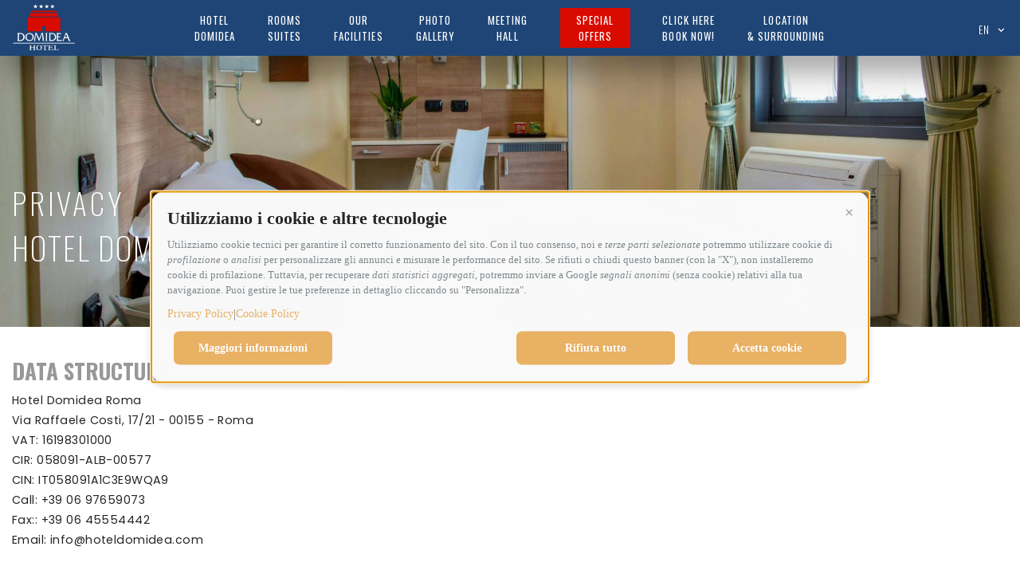

--- FILE ---
content_type: text/html; charset=UTF-8
request_url: https://www.hoteldomidea.com/en/privacy/
body_size: 8012
content:
<!DOCTYPE html>
<html lang="en-EN" prefix="og: http://ogp.me/ns#">
<head>
    <meta http-equiv="Content-Type" content="charset=utf-8">
    <meta http-equiv="X-UA-Compatible" content="IE=edge">
    <meta http-equiv="Content-Language" content="en">
    <meta name="viewport" content="width=device-width, initial-scale=1.0, user-scalable=no">

    <link rel="canonical" href="https://www.hoteldomidea.com/en/privacy/">

    <title></title>
    <meta name="description" content="">
    <meta name="keywords" content="">
    
    <meta name="Author" content="HotelNerds">
    
<meta name="robots" content="noindex, follow">
    
    <meta property="og:type" content="website">
    <meta property="og:url" content="https://www.hoteldomidea.com/en/privacy/">
    <meta property="og:locale" content="en_EN">
    <meta property="og:site_name" content="Hotel Domidea Roma">
    <meta property="og:title" content="">
    <meta property="og:description" content="">
	
			<meta property="og:image" content="https://www.hoteldomidea.com/data/png/logo_global.png">
	
    <meta name="twitter:card" content="summary">
    <meta name="twitter:title" content="">
    <meta name="twitter:description" content="">
	
			<meta name="twitter:image" content="https://www.hoteldomidea.com/data/png/logo_global.png">
		
    <meta name="twitter:url" content="https://www.hoteldomidea.com/en/privacy/">


    <meta name="format-detection" content="telephone=no">
    <link rel="shortcut icon" type="image/x-icon" href="https://www.hoteldomidea.com/favicon.ico">

    
<!-- GTM head -->
<!-- Google Consent Mode for CookieScript -->
<!--<script>
    window.dataLayer = window.dataLayer || [];
    function gtag() {
	dataLayer.push(arguments);
    }
    gtag("consent", "default", {
        ad_storage: "denied",
        analytics_storage: "denied",
        wait_for_update: 500
    });
    gtag("set", "ads_data_redaction", true);
</script>-->
<!-- EndGoogle Consent Mode for CookieScript -->

<!-- Google Tag Manager -->
<script>(function(w,d,s,l,i){w[l]=w[l]||[];w[l].push({'gtm.start':
new Date().getTime(),event:'gtm.js'});var f=d.getElementsByTagName(s)[0],
j=d.createElement(s),dl=l!='dataLayer'?'&l='+l:'';j.async=true;j.src=
'https://www.googletagmanager.com/gtm.js?id='+i+dl;f.parentNode.insertBefore(j,f);
})(window,document,'script','dataLayer','GTM-WH956PN');</script>
<!-- End Google Tag Manager -->
<!-- IE8 support for HTML5 elements and media queries -->
<!--[if lt IE 9]>
  <script src="https://oss.maxcdn.com/libs/html5shiv/3.7.0/html5shiv.js"></script>
  <script src="https://oss.maxcdn.com/libs/respond.js/1.3.0/respond.min.js"></script>
<![endif]-->
    
<link rel="stylesheet" href="https://www.hoteldomidea.com/plugins/bootstrap/css/bootstrap.min.css" type="text/css" media="all">
<link href="https://www.hoteldomidea.com/templates/template_1/css/home.css" media="screen" rel="stylesheet" media="all">

<script src="https://ajax.googleapis.com/ajax/libs/jquery/1.12.4/jquery.min.js" type="text/javascript"></script>
<script type="text/javascript">
    if(typeof(jQuery) === 'undefined') {
        document.write('<script src="https://www.hoteldomidea.com/plugins/jquery/jquery-1.12.4.min.js" type="text/javascript"><\/script>');
    }
</script>
    <!-- AI -->
    <div id="ai_sell">
        <script src="https://aisell.it/website/js/ai.js?id_strutt=11" type="text/javascript"></script>
    </div>
</head>
<body id="page_privacy">
    <!-- GTM body -->
    <!-- Google Tag Manager (noscript) -->
<noscript><iframe src="https://www.googletagmanager.com/ns.html?id=GTM-WH956PN"
height="0" width="0" style="display:none;visibility:hidden"></iframe></noscript>
<!-- End Google Tag Manager (noscript) -->
    <header>
        <div class="col-sm-12 col-md-1 col-md-offset-10">
            <ul id="lingue">
                <li class="flag"><a href="https://www.hoteldomidea.com/en/">en</a><i id='freccialingua' class="fa fa-angle-down" aria-hidden="true"></i><li class='flag'><a href="https://www.hoteldomidea.com/">it</a><i id='freccialingua' class="fa fa-angle-down" aria-hidden="true"></i></li></li>            </ul>
        </div>

        <div class="col-md-1 logo logo-small">
            <a href="https://www.hoteldomidea.com/en/">
                <img class="osserva" src="https://www.hoteldomidea.com/data/png/logo_global.png" alt="Logo Hotel Domidea Roma" />
            </a>
        </div>
        
                    <nav class="navbar navbar-fixed-top" id="menu" role="navigation">
                <div class="navbar-header">
                    <button type="button" class="navbar-toggle col-xs-2" data-toggle="collapse" data-target=".navbar-ex1-collapse">
                        <span class="icon-bar"></span>
                        <span class="icon-bar"></span>
                        <span class="icon-bar"></span>
                    </button>

                    <div class="logo-mobile">
                        <a href="https://www.hoteldomidea.com/en/">
                            <img src="https://www.hoteldomidea.com/data/png/logo_smartphone_globalu.png" class="img-responsive osserva" alt="Logo Hotel Domidea Roma" />
                        </a>
                    </div>
                </div>

                <div class="collapse navbar-collapse navbar-ex1-collapse">
                    <div class="col-md-11 menu-content menuShow">
                        <ul class="nav navbar-nav">
                            <li><a href="https://www.hoteldomidea.com/en/" title="Hotel<br>Domidea" target="_self">Hotel<br>Domidea</a></li><li><a href="https://www.hoteldomidea.com/en/rooms/" title="Rooms<br>Suites" target="_self">Rooms<br>Suites</a></li><li><a href="https://www.hoteldomidea.com/en/facilities/" title="Our<br>Facilities" target="_self">Our<br>Facilities</a></li><li><a href="https://www.hoteldomidea.com/en/gallery/" title="Photo<br>Gallery" target="_self">Photo<br>Gallery</a></li><li><a href="https://www.hoteldomidea.com/en/meeting-center/" title="Meeting<br>Hall" target="_self">Meeting<br>Hall</a></li><li><a href="javascript:void(0);" onclick="move('prenotazioni')" data-azioneher="Prenotazioni" title="Special<br>Offers">Special<br>Offers</a></li><li><a href="javascript:void(0);" onclick="move('prenotazioni')" data-azioneher="Prenotazioni" title="Click Here<br>Book Now!">Click Here<br>Book Now!</a></li><li><a href="https://www.hoteldomidea.com/en/location/" title="Location<br>& Surrounding" target="_self">Location<br>& Surrounding</a></li>                        </ul>
                    </div>    
                </div>

            </nav>
            </header>

    <article>
    <section id="slideshow-privacy" class="imgrespons" style="background-image: url('https://www.hoteldomidea.com/data/jpg/privacy-domidea.jpg')">
        <div class="col-xs-12">
            <h1 clas="xs-12">PRIVACY</h1>
            <h2 class="xs-12">Hotel Domidea Roma</h2>
        </div>
    </section>

    <section id="privacy" class="row">
        <div class="col-xs-12">
            <h3 class="col-xs-12">Data structure</h3><p class="col-xs-12"><span class='col-xs-12'>Hotel Domidea Roma</span><span class='col-xs-12'>Via Raffaele Costi, 17/21 - 00155 - Roma<br>VAT: 16198301000<br>CIR: 058091-ALB-00577<br>CIN: IT058091A1C3E9WQA9</span><span class='col-xs-12'>Call: +39 06 97659073</span><span class='col-xs-12'>Fax:: +39 06 45554442</span><span class='col-xs-12'>Email: info&#64;hoteldomidea.com</span></p><h3 class="col-xs-12">Company data</h3><p class="col-xs-12"><span class='col-xs-12'>Ragione Sociale: Aurelia S.r.l.</span>
<span class='col-xs-12'>Sede legale: Via Raffaele Costi, 17/21 00155 Roma </span>
<span class='col-xs-12'>REA: RM 1564424 </span>
<span class='col-xs-12'>P.IVA / CF: 16198301000</span>
</p><h3 class="col-xs-12">Privacy</h3><p><b>ABOUT THE NOTIFICATION</b><br>This section describes the management methods practised by the site in question regarding the processing of the personal data of its users.<br>In compliance with EU regulation 2016/679 (GDPR), Personal data Protection Code, this information is made available to those interacting with the web services of EasyConsulting S.r.l., hotel services provider for the Hotel Domidea Roma.<br><br>This information only relates to the website of Hotel Domidea Roma, and not to any other websites that may be visited by the user via its links.<br><br>The information is also in accordance with EU regulation 2016/679 (GDPR) that specifies some minimum requirements for online gathering of personal data and, in particular the methods, times and nature of the information that the data controllers must provide to users when they visit websites, regardless of the aims of said visit.<br><br><b>THE DATA CONTROLLER</b><br>compliance with EU regulation 2016/679 (GDPR), the data controller is Imperia S.r.l. legally registered Via Raffaele Costi 17/21 00155 Roma, via their legal representative.<br><br><b>THE DATA PROCESSOR</b><br>In compliance with EU regulation 2016/679 (GDPR), the Data Processor is the General Manager of Hotel Domidea Roma, Via Raffaele Costi, 17/21 - 00155 - Roma, Tel. +39 06 97659073, Fax +39 06 45554442, email info&#64;hoteldomidea.com.<br><br>In compliance with EU regulation 2016/679 (GDPR), the external Data Processor of the booking platform HOTELEASYRESERVATIONS is EasyConsulting S.r.l. legally registered in Via Nicolo III, 4 - 00165 Rome (http://www.easyconsulting.com). It does not directly handle the personal data of the clients unless necessary for IT Management (website hosting and computer security measures).<br><br><b>DATA PROCESSING SITE</b><br>Data processing linked to the web services of this site occurs at the premises of the data controller.<br>No data made obtained from the web service is communicated to third parties unless strictly relevant to the aim of the processing or required by laws or regulations.<br>The EasyConsulting S.r.l. company which manages the website for the Hotel Domidea Roma, provides the data acquired from the site to Imperia S.r.l. the data controller.<br><br><b>DATA PROCESSING AIMS</b><br>The personal data supplied voluntarily and optionally by users, who send requests to receive information on the hotel's services (prices, availability of the rooms and convention rooms, etc.), register for the newsletter, make online bookings or simply send employment requests by sending CVs in electronic form, are used only for completing the service requested and are not communicated to third parties unless required by law or where strictly relevant and necessary for fulfilling the requests.<br>In particular, the personal data provided voluntarily by interested parties will be gathered through telematic means directly and/or through delegated third parties (companies for email services, companies for hosting the websites) for the following purposes:<br><br>- to allow the users to make and confirm the booking by providing credit card data as guarantee;<br>- to carry out specific services requested during booking;<br>- to use the credit card issued as guarantee for the possible debit of any penalty in the event of cancellation beyond the term allowed for cancelling the reservation as defined during booking, or in the event of non-arrival of guests on the agreed date (no-show procedure);<br>- to evaluate any CVs sent that are compatible with open internal positions;<br>- anonymous statistics (to evaluate the number of accesses, etc.);<br>- to fulfil the current administrative, accounting and tax obligations, as well as to comply with laws and regulations.<br><br>The data processed by us may include data of a sensitive nature as defined by EU regulation 2016/679 (GDPR) or rather personal data allowing the disclosure of racial or ethnic origin, religious, philosophical or other beliefs, political opinions, membership of parties, trade unions, associations or organizations of a religious, philosophical, political or trade-unionist character, as well as personal data disclosing health and sex life provided by you voluntarily in the notes field of the booking form, as instrumental to providing our services (food allergies, people with disabilities, information on health, etc.).<br>In accordance with EU regulation 2016/679 (GDPR), any data of a sensitive nature will be processed by us with the maximum confidentiality and will not be distributed.<br><br><b>CV MANAGEMENT</b><br>Imperia S.r.l. reserves the right to evaluate CVs received for vacancies within the hotel that are either current or may become available in the near future.<br>Any CVs considered of interest will be kept for up to a year and will be treated with complete respect of the minimum security requirements in compliance with EU regulation 2016/679 (GDPR).<br>Nonetheless, all candidates are asked to respect the following rules in transmitting their CVs in electronic form:<br>- EasyConsulting S.r.l. in their role of external data processor;<br>- trasmettendo il curriculum in formato pdf;<br>- public offices and organisations as a function of legal and/or contractual obligations;<br>- credit recovery companies and banking institutes for the management of payments resulting from the fulfilment services;<br>- eventual consultants and external companies commissioned specially to carry out tax and contribution consultation activities on our behalf;<br>- collaborators or companies providing services when the information is necessary for the use of the hotel's services by the interested party;<br><br><b>DATA SHARING</b><br>Inside the Company Imperia S.r.l.  personal data acquired from the website may be processed exclusively by personnel officially appointed and instructed in matters of confidentiality and security of personal data.<br><br><b>The personal data of the interested parties, if necessary, can be communicated to:</b><br>- EasyConsulting S.r.l. in their role of external data processor;<br>- public offices and organisations as a function of legal and/or contractual obligations;<br>- credit recovery companies and banking institutes for the management of payments resulting from the fulfilment services;<br>- any consultants and external companies commissioned specially to carry out tax and contribution consultation activities on our behalf;<br>- collaborators or companies providing services when the information is necessary for the use of the hotel's services by the interested party;<br><br><b>TYPE OF DATA GATHERED</b><br><br><b>Navigation Data</b><br>The software applications used in the functioning of this website acquire, during their normal running, some personal data the transmission of which is implied in the framework of the normal IP protocol of Internet communication. This information are not gathered to be directly associated with the identified interested parties, but which by their very nature could, through subsequent elaboration and correlation with data kept by third parties (providers), permit the identification of users.<br>This category of data includes IP addresses or dominion names of computers used by visitors to the site, the date and time of the request, URI (Uniform Resource Identifier) addresses of the resources requested, the size of the file obtained in answer from the server, the numerical code indicating the state of the reply given by the server (OK, error, etc.), and other parameters regarding the operative system and the computer environment of the user.<br>This data is used exclusively to gather anonymous statistical information regarding the use of the site and to control its correct functioning, and is cancelled immediately after processing. This data could also be used by judicial authorities to assess responsibility in the event of hypothetical computer crimes against the site; notwithstanding this eventuality, the data regarding web contacts is stored for no longer than seven days.<br><br><b>Data Provided Voluntarily by the User.</b><br>The optional, specific and voluntary sending of emails to the addresses indicated on this site includes the subsequent acquirement of the sender's address, which is necessary for replying to questions, as well as of any other personal data included in the email.<br><br><b>CONTENT THE USER - ADDRESS MANAGEMENT AND INVIO OF EMAIL MESSAGES:</b><br><br><b>Mailing List or Newsletter</b><br>This type of services allows you to manage a database of email contacts, phone contacts or any other type of contact used to communicate with you.<br>as the User's interaction with them, such as information about clicks on the links included in messages.<br><br><b>MailChimp (The Rocket Science Group, LLC.)</b><br>MailChimp is an email address management and emailing service provided by The Rocket Science Group, LLC.<br><b>Personal Data collected:</b> email.<br><b>Place of processing:</b> USA – Privacy Policy<br><br><b>INTERACTION WITH THE HOTEL THROUGH LIVE-COBOOKING PLATFORM:</b><br>This platform, if enabled, allows the hotel to communicate with the visitor through a chat on the website with the ability to interact via popup and activate a co-browsing session to display the browser window and assist the user during navigation. This platform does not collect or display sensitive data and the navigation data collected is limited to the official website of Hotel Domidea Roma and the HOTELEASYRESERVATIONS.COM booking platform. Other data such as IP are detected anonymously and are therefore neither registered nor communicated to the company.<br><br><b>INTERACTION WITH SOCIAL NETWORKS AND EXTERNAL PLATFORMSESTERNE:</b><br>This type of services allows you to interact with social networks or other external platforms directly from the pages of this Application.The interactions and information acquired by this Application are in any case subject to the User's privacy settings for each social network.If an interaction service with social networks is installed, it is possible that, even if Users do not use the service, it may collect traffic data related to the pages in which it is installed.<br><br><b>Google+ +1 button and social widgets (Google Inc.)</b><br>The +1 button and social widgets of Google+ are Google+ social networking services provided by Google Inc.<br><b>Personal Data collected:</b> Cookies and Usage Data.<br><b>Place of processing:</b> USA – Privacy Policy<br><br><b>Pulsante +1 e widget sociali di Google+ (Google Inc.)</b><br>Il pulsante +1 e i widget sociali di Google+ sono servizi di interazione con il social network Google+, forniti da Google Inc.<br><b>Personal Data collected:</b> Cookies and Usage Data.<br><b>Place of processing:</b> USA – Privacy Policy<br><br><b>Twitter social tweet and widget button (Twitter)</b><br>The Tweet button and social widgets on Twitter are Twitter social networking services provided by Twitter Inc.<br><b>Personal Data collected:</b> Cookies and Usage Data.<br><b>Place of processing:</b>  USA – Privacy Policy<br><br></p><h3 class="col-xs-12">Cookie</h3><script type="module" src="https://easyconsulting.avacy-cdn.com/avacy-components/components/components.esm.js"></script><av-cookie-table-viewer cookie-table-url="https://api.avacy.eu/easyconsulting/v4/cookietable/385/en"></av-cookie-table-viewer>        </div>
    </section>
</article> 

    <!---- FOOTER ---->

    <footer class='row text-center' id="footer">
        <div class="col-sm-4">
            <h4><i class="fa fa-phone"></i> Call</h4>
                    </div>
        <div class="col-sm-4">
            <h4><i class="fa fa-map-marker"></i> Address</h4>
                    </div>
        <div class="col-sm-4">
            <h4><i class="fa fa-envelope"></i> Email</h4>
                    </div>
        <div class="col-sm-12">
            <ul class="list-inline">
                <li><a href="https://www.facebook.com/HotelDomidea?fref=ts" title="Facebook" onclick="" target="_blank"><i class="fa fa-facebook fa-fw fa-2x"></i></a></li><li><a href="https://twitter.com/Hoteldomidea?lang=it" title="Twitter" onclick="" target="_blank"><i class="fa fa-twitter fa-fw fa-2x"></i></a></li><li><a href="https://www.linkedin.com/company/hotel-domidea_1086443?trk=tyah&trkInfo=tarId%3A1422607985155%2Ctas%3Ahotel+domidea%2Cidx%3A1-1-1" title="facebook" onclick="" target="_blank"><i class="fa fa-linkedin fa-fw fa-2x"></i></a></li><li><a href="https://plus.google.com/112504629005521655044/about" title="google-plus" onclick="" target="_blank"><i class="fa fa-google-plus fa-fw fa-2x"></i></a></li><li><a href="https://www.instagram.com/hoteldomidea/" title="instagram" onclick="" target="_blank"><i class="fa fa-instagram fa-fw fa-2x"></i></a></li>                <li><a href="https://t.me/hoteldomidea" title="telegram" target="_blank"><img src="https://www.hoteldomidea.com/data/telegram.png" alt="telegram"></a></li>
            </ul>
        </div>
        <div class="col-sm-12 tripadvisor">
            <div id="TA_certificateOfExcellence434" class="TA_certificateOfExcellence"><ul id="T87Dh7ee" class="TA_links Tduc8fznHXwZ"><li id="y9ci49" class="iQXNzA8GeF"><a target="_blank" href="https://www.tripadvisor.it/Hotel_Review-g187791-d1378735-Reviews-Domidea_Hotel-Rome_Lazio.html"><img src="https://static.tacdn.com/img2/travelers_choice/widgets/tchotel_2023_LL.png" alt="TripAdvisor" class="widCOEImg" id="CDSWIDCOELOGO"/></a></li></ul></div>
            
            <div id="TA_rated459" class="TA_rated"><ul id="RfAe593wUWH" class="TA_links 6lyUYQ"><li id="mWER6irD6PF" class="1oRQFHlU"><a target="_blank" href="https://www.tripadvisor.it/Hotel_Review-g187791-d1378735-Reviews-Domidea_Hotel-Rome_Lazio.html"><img src="https://www.tripadvisor.it/img/cdsi/img2/badges/ollie-11424-2.gif" alt="TripAdvisor"/></a></li></ul></div>
        </div>
        <div class="col-sm-12">
            <p class="footernamestr"><a href="https://www.hoteldomidea.com/en/" title="Hotel Domidea Roma">Hotel Domidea Roma</a></p>
        </div>
        <div class="col-sm-12">
            <p class="small text-center"><a href="https://www.hoteldomidea.com/en/privacy/" title="Normativa Privacy & Cookie">privacy</a> - <a href="https://www.hoteldomidea.com/sitemap.xml" target="_blank">sitemap</a></p>
            <p class="small text-center"><a href="https://solutions.hotelnerds.it" target="_blank" onclick="">Powered by HotelNerds &copy; 2004 - 2026</a></p>
        </div>
    </footer>

		
    <div style="display: none; visibility: hidden" id="datistrutturati" itemscope itemtype="https://schema.org/LodgingBusiness">
    <p itemprop='name'>Hotel Domidea Roma</p>
    <link itemprop="url" href="https://www.hoteldomidea.com/en/">
    <p itemprop='telephone'>+39 06 97659073</p>
    <p itemprop='faxNumber'>+39 06 45554442</p>
    <p itemprop='email'>info&#64;hoteldomidea.com</p>
    <p itemprop='address'>Via Raffaele Costi, 17/21 - 00155 - Roma<br>VAT: 16198301000<br>CIR: 058091-ALB-00577<br>CIN: IT058091A1C3E9WQA9</p>
    <img src="https://www.hoteldomidea.com/data/png/logo_global.png" itemprop="image" alt="Hotel Domidea Roma"/>
</div>
    <script src="https://cdnjs.cloudflare.com/ajax/libs/twitter-bootstrap/3.4.1/js/bootstrap.min.js" type="text/javascript"></script>
<script type="text/javascript">
    if(typeof($.fn.modal) === 'undefined') {
        document.write('<script src="https://www.hoteldomidea.com/plugins/bootstrap/js/bootstrap.min.js" type="text/javascript"><\/script>');
        document.write('<link href="https://www.hoteldomidea.com/plugins/bootstrap/css/bootstrap.min.css" rel="stylesheet" type="text/css" media="all">');
    }
</script>

<link href="https://www.hoteldomidea.com/templates/template_1/css/custom.css" rel="stylesheet" type="text/css" media="all">
<link href="https://www.hoteldomidea.com/templates/template_1/css/customlang/custom-en.css" rel="stylesheet" type="text/css" media="all">

    <link href="https://www.hoteldomidea.com/templates/template_1/css/fastReservation.css" rel="stylesheet" type="text/css" media="all">

<link href="https://www.hoteldomidea.com/templates/template_1/css/widget.css" rel="stylesheet" type="text/css" media="all">

<!-- Caricamento jquery-ui online/offline -->
<link href="https://cdnjs.cloudflare.com/ajax/libs/jqueryui/1.12.1/jquery-ui.min.css" rel="stylesheet" type="text/css" media="all">
<script src="https://www.hoteldomidea.com/plugins/jquery-mobile/jquery.mobile.custom.min.js" type="text/javascript"></script>
<script src="https://cdnjs.cloudflare.com/ajax/libs/jqueryui/1.12.1/jquery-ui.min.js" type="text/javascript"></script>

<script type="text/javascript">
    if(typeof(jQuery.ui) === 'undefined') {
        document.write('<link href="https://www.hoteldomidea.com/plugins/jquery-ui/jquery-ui.min.css" rel="stylesheet" type="text/css" media="all">');
        document.write('<script src="https://www.hoteldomidea.com/plugins/jquery-ui/jquery-ui.min.js" type="text/javascript"><\/script>');
    }
</script>
<!-- Caricamento jquery-ui online/offline -->

<script src="https://www.hoteldomidea.com/templates/template_1/js/functions.js" type="text/javascript"></script>



            
<link href="https://www.hoteldomidea.com/templates/template_1/css/carousel.css" rel="stylesheet" type="text/css" media="all">
<script src="https://www.hoteldomidea.com/templates/template_1/js/carousel.js" type="text/javascript"></script>

<link href="https://www.hoteldomidea.com/templates/template_1/css/datepicker.css" rel="stylesheet" type="text/css" media="all">
<script src='https://www.hoteldomidea.com/plugins/moment.js' type="text/javascript"></script>
<script src='https://www.hoteldomidea.com/plugins/locale/en.js' type="text/javascript"></script>
<script src='https://www.hoteldomidea.com/plugins/jquery-datepick/jquery.datepick-en.js' type="text/javascript"></script>

<script async src="https://www.jscache.com/wejs?wtype=rated&amp;uniq=459&amp;locationId=1378735&amp;lang=it&amp;display_version=2" data-loadtrk onload="this.loadtrk=true"></script>

<script async src="https://www.jscache.com/wejs?wtype=certificateOfExcellence&amp;uniq=434&amp;locationId=1378735&amp;lang=it&amp;year=2023&amp;display_version=2" data-loadtrk onload="this.loadtrk=true"></script>


    <script type="text/javascript" src="https://www.hoteldomidea.com/templates/template_1/js/fastReservation.js"></script>
    <script type="text/javascript" src="https://www.hoteldomidea.com/templates/template_1/js/ticker-slides.js"></script>
    
<!-- script tgm -->
<script type="text/javascript" src="https://www.hoteldomidea.com/templates/template_1/js/js_tgm.js"></script>

<!-- script reservation -->
<script type="text/javascript" src="https://www.hoteldomidea.com/templates/template_1/js/reservation-tgm.js"></script>



    

    <link href="https://www.hoteldomidea.com/templates/template_1/css/loadpopup.css" media="screen" rel="stylesheet" type="text/css" media="all">

    <!-- FAST RESERVATION -->
    <form name="formFR">
        <input name="HLANG" type="hidden" value="EN" />
        <input name="paramuri" type="hidden" value="" />
        <input name="HOTEL" type="hidden" value="114" />
    </form>

    <link async href="https://fonts.googleapis.com/css?family=Poppins:100,200,300,400,700,900" rel="stylesheet" type="text/css" media="all">
    <link async href="https://fonts.googleapis.com/css?family=Playfair+Display:400,700" rel="stylesheet" type="text/css" media="all">
    <link async href="https://fonts.googleapis.com/css?family=Oswald:200,300,400,700" rel="stylesheet" type="text/css" media="all">
       
    <link async href="https://www.hoteldomidea.com/plugins/fonts/font-awesome/css/font-awesome.min.css" rel="stylesheet" type="text/css" media="all">

    <script type="text/javascript" src="//s7.addthis.com/js/300/addthis_widget.js#pubid=ra-5af2b4a0d8e6076c"></script>

</body>
</html>

--- FILE ---
content_type: text/html; charset=UTF-8
request_url: https://api.avacy.eu/easyconsulting/v4/cookietable/385/en
body_size: 25230
content:
<!DOCTYPE html>
<html lang="en">
<head>
    <meta http-equiv="Content-Type" content="text/html; charset=UTF-8">
    <title>Cookie Table</title>
    
    <style id="structural-styles">
    /* ============================================= */
    /* ==       BLOCCO 1: STILI STRUTTURALI       == */
    /* == (Layout, Spaziature, Responsività)      == */
    /* ============================================= */
    .TableResponsive {
        overflow-x: auto;
        margin: 2rem 0;
    }

    .CookieTable__Header {
        display: inline-flex;
        flex-direction: column;
        align-items: flex-start;
        justify-content: space-between;
        margin-bottom: 2rem;
        gap: 32px;
    }

    .CookieTable__Title {
        margin: 0px;
    }

    .CookieTable__Content {
        margin-top: 2rem;
    }
    .CookieTable__Table {
        background-color: transparent;
        text-align: left;
        border-collapse: collapse;
        width: 100%;
    }

    .CookieTable__Table th {
        padding: 12px 8px;
        word-wrap: break-word;
    }
    .CookieTable__Table tbody td {
        padding: 16px 8px;
        vertical-align: top;
        word-wrap: break-word;
        hyphens: auto;
    }

    .CookieTable__Table tbody tr {
        border-bottom: 1px solid #CBCBCB;
        color: #1D1D1D;
        display: table-row;
    }

    /* Responsive table styling - Card layout per schermi piccoli */
    @media  screen and (max-width: 1024px) {
        .CookieTable__Table,
        .CookieTable__Table thead,
        .CookieTable__Table tbody,
        .CookieTable__Table th,
        .CookieTable__Table td,
        .CookieTable__Table tr {
            display: block;
        }

        .CookieTable__Table thead tr {
            position: absolute;
            top: -9999px;
            left: -9999px;
        }

        .CookieTable__Table tbody tr {
            border: 1px solid #CBCBCB;
            border-radius: 8px;
            margin-bottom: 16px;
            padding: 16px;
            background: #f9f9f9;
            display: block;
        }

        .CookieTable__Table tbody td {
            border: none;
            padding: 8px 0;
            display: block;
            text-align: left;
            position: relative;
            padding-left: 30% !important;
        }

        .CookieTable__Table tbody td:before {
            content: attr(data-label) ": ";
            position: absolute;
            left: 6px;
            width: 25%;
            padding-right: 10px;
            white-space: nowrap;
            font-weight: bold;
            color: #707070;
            font-size: 12px;
        }

        .CookieTable__Table tbody td.name:before {
            content: "Name: ";
        }
    }

    .CookieTable__Footer {
        display: flex;
        flex-direction: column;
        align-items: flex-start;
        justify-content: space-between;
        margin-top: 2rem;
    }
    </style>

    <style id="theme-styles">
    /* ============================================= */
    /* ==        BLOCCO 2: STILI TEMATICI         == */
    /* ==   (Colori, Font, Bordi, Ombre...)       == */
    /* ============================================= */
      html, body {
        color: #636b6f;
        font-family: 'Inter', sans-serif;
        line-height: normal;
      }

      .CookieTable__Title {
        color: #1D1D1D;
        font-size: 32px;
        line-height: 110%;
        font-weight: bold;
      }

      @media  screen and (min-width: 1024px) {
            .CookieTable__Title {
                font-size: 48px;
            }
      }

      .CookieTable__Content p {
            font-size: 14px;
            color: #1D1D1D;
            line-height: normal;
        }

        @media  screen and (min-width: 1024px) {
            .CookieTable__Content p {
                font-size: 16px;
            }
        }

        .CookieTable__Table thead {
            background: #EEEEEE;
            color: #707070;
        }

        .CookieTable__Table tbody tr {
            border-bottom: 1px solid #CBCBCB;
            color: #1D1D1D;
        }


        .CookieTable__Table tbody td.name {
            font-weight: bold;
            color: #1D1D1D;
        }

        .CookieTable__Table tbody td a {
            color: #1D1D1D;
            text-decoration: underline;
            font-weight: 400;
        }

        .CookieTable__Table th {
            font-weight: 600;
            font-size: 14px;
        }

        .CookieTable__Table tbody td {
            font-size: 14px;
        }
        
        .CookieTable__Table tbody td.name {
            font-weight: bold;
            word-break: break-word;
        }
        
        .CookieTable__EmptyState {
            text-align: center;
            padding: 4rem 2rem;
            color: #707070;
        }

        .CookieTable__EmptyState h3 {
            color: #1D1D1D;
            font-size: 18px;
            margin-bottom: 1rem;
        }
        
        /* Stili specifici per mobile */
        @media  screen and (max-width: 480px) {
            .CookieTable {
                margin: 10px;
            }
            
            .CookieTable__Title {
                font-size: 24px;
            }
            
            .CookieTable__Content p {
                font-size: 13px;
            }
        }
    </style>

    <style id ="no-components-styles">
        /* =========================================================== */
        /* ==        BLOCCO 3: STILI x INTEGRAZIONE DIRETTA         == */
        /* ==       (Stili che servono x la blade diretta)          == */
        /* =========================================================== */
            @media  screen and (min-width: 1024px) {
            .CookieTable {
                margin: 80px auto;
                max-width: 1024px;
            }
        }
    </style>
</head>
<body>
    <div class="CookieTable">
        <div class="CookieTable__Container">
            <div class="CookieTable__Header">
                <h1 class="CookieTable__Title">
                    Cookie Table                </h1>
            </div>

            <div class="CookieTable__Content">
                <p>
                    This table provides detailed information about the cookies used on this website.                </p>

                                    <table class="CookieTable__Table">
                        <thead>
                            <tr>
                                <th>
                                    Name                                </th>
                                <th>
                                    Provider                                </th>
                                <th>
                                    Domain                                </th>
                                <th>
                                    Type                                </th>
                                <th>
                                    Category                                </th>
                                <th>
                                    Duration                                </th>
                                <th>
                                    Description                                </th>
                            </tr>
                        </thead>
                        <tbody>
                                                                    <tr>
                                        <td class="name" data-label="Name">sid</td>
                                        <td data-label="Provider">-</td>
                                        <td data-label="Domain">www.hoteleasyreservations.it</td>
                                        <td data-label="Type">
                                                                                            First party                                                                                    </td>
                                        <td data-label="Category">
                                                                                            Marketing                                                                                    </td>
                                        <td data-label="Duration">
                                                                                                                                            23 hours
                                                                                    </td>
                                        <td data-label="Description">-</td>
                                    </tr>
                                                                    <tr>
                                        <td class="name" data-label="Name">cid</td>
                                        <td data-label="Provider">-</td>
                                        <td data-label="Domain">www.hoteleasyreservations.it</td>
                                        <td data-label="Type">
                                                                                            First party                                                                                    </td>
                                        <td data-label="Category">
                                                                                            Unknown
                                                                                    </td>
                                        <td data-label="Duration">
                                                                                                                                            23 hours
                                                                                    </td>
                                        <td data-label="Description">-</td>
                                    </tr>
                                                                    <tr>
                                        <td class="name" data-label="Name">exitUrl</td>
                                        <td data-label="Provider">-</td>
                                        <td data-label="Domain">www.hoteleasyreservations.it</td>
                                        <td data-label="Type">
                                                                                            First party                                                                                    </td>
                                        <td data-label="Category">
                                                                                            Unknown
                                                                                    </td>
                                        <td data-label="Duration">
                                                                                                                                            23 hours
                                                                                    </td>
                                        <td data-label="Description">-</td>
                                    </tr>
                                                                    <tr>
                                        <td class="name" data-label="Name">uuid</td>
                                        <td data-label="Provider">-</td>
                                        <td data-label="Domain">www.hoteleasyreservations.it</td>
                                        <td data-label="Type">
                                                                                            First party                                                                                    </td>
                                        <td data-label="Category">
                                                                                            Marketing                                                                                    </td>
                                        <td data-label="Duration">
                                                                                                                                            Session
                                                                                    </td>
                                        <td data-label="Description">-</td>
                                    </tr>
                                                                    <tr>
                                        <td class="name" data-label="Name">f8969554-1618-4697-b89a-6bff05b949eb_secureSID</td>
                                        <td data-label="Provider">-</td>
                                        <td data-label="Domain">www.hoteleasyreservations.it</td>
                                        <td data-label="Type">
                                                                                            First party                                                                                    </td>
                                        <td data-label="Category">
                                                                                            Unknown
                                                                                    </td>
                                        <td data-label="Duration">
                                                                                                                                            Session
                                                                                    </td>
                                        <td data-label="Description">-</td>
                                    </tr>
                                                                    <tr>
                                        <td class="name" data-label="Name">analyticsUserId</td>
                                        <td data-label="Provider">-</td>
                                        <td data-label="Domain">www.hoteleasyreservations.it</td>
                                        <td data-label="Type">
                                                                                            First party                                                                                    </td>
                                        <td data-label="Category">
                                                                                            Unknown
                                                                                    </td>
                                        <td data-label="Duration">
                                                                                                                                            1 years, 1 months, 5 days
                                                                                    </td>
                                        <td data-label="Description">-</td>
                                    </tr>
                                                                    <tr>
                                        <td class="name" data-label="Name">hotel</td>
                                        <td data-label="Provider">-</td>
                                        <td data-label="Domain">www.hoteleasyreservations.it</td>
                                        <td data-label="Type">
                                                                                            First party                                                                                    </td>
                                        <td data-label="Category">
                                                                                            Unknown
                                                                                    </td>
                                        <td data-label="Duration">
                                                                                                                                            29 days
                                                                                    </td>
                                        <td data-label="Description">-</td>
                                    </tr>
                                                                    <tr>
                                        <td class="name" data-label="Name">hguid</td>
                                        <td data-label="Provider">-</td>
                                        <td data-label="Domain">www.hoteleasyreservations.it</td>
                                        <td data-label="Type">
                                                                                            First party                                                                                    </td>
                                        <td data-label="Category">
                                                                                            Unknown
                                                                                    </td>
                                        <td data-label="Duration">
                                                                                                                                            29 days
                                                                                    </td>
                                        <td data-label="Description">-</td>
                                    </tr>
                                                                    <tr>
                                        <td class="name" data-label="Name">lang</td>
                                        <td data-label="Provider">-</td>
                                        <td data-label="Domain">www.hoteleasyreservations.it</td>
                                        <td data-label="Type">
                                                                                            First party                                                                                    </td>
                                        <td data-label="Category">
                                                                                            Unknown
                                                                                    </td>
                                        <td data-label="Duration">
                                                                                                                                            29 days
                                                                                    </td>
                                        <td data-label="Description">-</td>
                                    </tr>
                                                                    <tr>
                                        <td class="name" data-label="Name">PHPSESSID</td>
                                        <td data-label="Provider">PHP</td>
                                        <td data-label="Domain">www.hoteldomidea.com</td>
                                        <td data-label="Type">
                                                                                            First party                                                                                    </td>
                                        <td data-label="Category">
                                                                                            Functional                                                                                    </td>
                                        <td data-label="Duration">
                                                                                                                                            Session
                                                                                    </td>
                                        <td data-label="Description">-</td>
                                    </tr>
                                                                    <tr>
                                        <td class="name" data-label="Name">_ga_PN7N981LYT</td>
                                        <td data-label="Provider">Google Analytics</td>
                                        <td data-label="Domain">.hoteldomidea.com</td>
                                        <td data-label="Type">
                                                                                            First party                                                                                    </td>
                                        <td data-label="Category">
                                                                                            Statistics
                                                                                    </td>
                                        <td data-label="Duration">
                                                                                                                                            1 years, 1 months, 4 days
                                                                                    </td>
                                        <td data-label="Description">-</td>
                                    </tr>
                                                                    <tr>
                                        <td class="name" data-label="Name">_ga</td>
                                        <td data-label="Provider">Google Analytics</td>
                                        <td data-label="Domain">.hoteldomidea.com</td>
                                        <td data-label="Type">
                                                                                            First party                                                                                    </td>
                                        <td data-label="Category">
                                                                                            Statistics
                                                                                    </td>
                                        <td data-label="Duration">
                                                                                                                                            1 years, 1 months, 4 days
                                                                                    </td>
                                        <td data-label="Description">-</td>
                                    </tr>
                                                                    <tr>
                                        <td class="name" data-label="Name">_fbp</td>
                                        <td data-label="Provider">Facebook</td>
                                        <td data-label="Domain">.hoteldomidea.com</td>
                                        <td data-label="Type">
                                                                                            First party                                                                                    </td>
                                        <td data-label="Category">
                                                                                            Marketing                                                                                    </td>
                                        <td data-label="Duration">
                                                                                                                                            2 months, 29 days
                                                                                    </td>
                                        <td data-label="Description">-</td>
                                    </tr>
                                                            </tbody>
                        </table>
                            </div>
        </div>

        <div class="CookieTable__Footer">
            <img src="https://assets.avacy-cdn.com/assets/powered-by-avacy.svg" alt="Powered by Avacy Logo" style="object-fit: cover;">
        </div>
    </div>
</body>
</html>

--- FILE ---
content_type: text/css
request_url: https://www.hoteldomidea.com/templates/template_1/css/home.css
body_size: 4340
content:
html, body{width:100%; height: 100%;}
body{color: #989898;font-size: 1.5em;}

h1,h2,h3,h4,h5,h6{text-transform:uppercase;}
h1,h2,h3,h4,h5,h6, p{margin: 0; margin-bottom: 5px}

/** imposta i font-soze di partenza **/
h1{color: #c3c3c3;font-size: 4em;font-weight: 200;letter-spacing: 0.1em;text-transform:uppercase;margin-bottom: 10px;margin-top: 50px;text-align: center;line-height: 1.3em;font-family: 'Oswald', sans-serif;}
h2{font-size: 2.3em; font-weight:200}
h3{font-size: 2.1em;font-weight: 200;}
h5,h6{font-size: 2.1em; color:#d0c9b1; font-weight:100;}
h4 {color: #ece3c4;}
p{font-size: 1.1em;font-weight:100;font-family: poppins, sans-serif;}
header{font-size: 1em;}
#footer{font-size: 0.8em;}
.small{font-size: 1.2em;}
.checkCookie{font-size: 0.9em;}
/** imposta i font-soze di partenza **/

header nav.navbar-nav .largMenu{font-size: 0.8em;}

a, a:focus, a:hover {text-decoration:none;color: #cc3830;}
ul{list-style-type: none;}
strong{color: #2186a5;font-weight: 700;}

.colonna{padding: 0px 0px;}
.row{margin-left: 0; margin-right: 0}
.container-fluid {height: 100%; padding-left: 0; padding-right: 0}

body:not(#page_blog):not(#page_offerta) article section:nth-child(1),
body:not(#page_blog):not(#page_offerta) article section:nth-child(1) .custom-col{padding: 0;margin: 0;position: relative;}

.imgrespons{
    background-repeat: no-repeat;
    background-position: center; 
    background-size: cover; 
    -webkit-background-size: cover; 
    -moz-background-size: cover; 
    -o-background-size: cover;
    background-attachment: scroll;
    height: 100%;
}

.backgroundcolor {
    position: absolute;
    width: 100%;
    height: 100%;
    background-color: rgba(0, 0, 0, 0.1);
}

#slideshow .backgroundcolorcarousel{
    background-color: rgba(0, 0, 0, 0.4);
}

.backgroundcolorcarousel{
    position: absolute;
    width: 100%;
    height: 100%;
    background-color: rgba(0,0,0,0.1);
    z-index: 1;
}

header {
    position: fixed;
    top: 0;
    left: 0;
    width: 100%;
    margin: 0;
    z-index: 10;
    height: 60px;
    /* background: #fff; */
}

#lingue {
    position: fixed;
    top: 26px;
    right: 15px;
    font-weight: 300;
    text-align: center;
    color: #FFF;
    width: 60px;
    margin-top: 0;
    height: 24px;
    overflow: hidden;
    padding: 0;
    z-index: 1000;
}

#lingue li{
    display: block;
    margin: 0;
    padding: 2px;
}

#freccialingua{
    margin-left: 15px;
    position: absolute;
    top: 5px;
    right: 5px;
    color: #FFF;
    cursor: pointer;
}

#lingue a{
    color: #FFF;
    display: block;
    text-transform: none;
    padding: 0;
    text-transform: uppercase;
    letter-spacing: 0.08em;
}

#lingue li:hover, #lingue li a:focus, #lingue li a:hover{
    background-color: rgba(0, 0, 0, 0.5);
    color: #a29f98;
}

#lingue li.flag{
    background-color: rgba(0, 0, 0, 0.2);
    min-height: 24px;
}

#lingue li.flag:nth-child(1){
    background-color: transparent;
}

.chiudi{
    position: absolute;
    right: 20%;
    top: 5%;
    cursor: pointer;
}

.menu-content {display: none}

#menu{
    margin-bottom: 0;
    top: 0;
    z-index: 99;
    border: none;
    /*
    background: transparent;
    background: rgba(0,0,0,0.83);
    background: -moz-linear-gradient(top, rgba(0,0,0,0.83) 0%, rgba(0,0,0,0.35) 57%, rgba(0,0,0,0.34) 58%, rgba(0,0,0,0) 100%);
    background: -webkit-gradient(left top, left bottom, color-stop(0%, rgba(0,0,0,0.83)), color-stop(57%, rgba(0,0,0,0.35)), color-stop(58%, rgba(0,0,0,0.34)), color-stop(100%, rgba(0,0,0,0)));
    background: -webkit-linear-gradient(top, rgba(0,0,0,0.83) 0%, rgba(0,0,0,0.35) 57%, rgba(0,0,0,0.34) 58%, rgba(0,0,0,0) 100%);
    background: -o-linear-gradient(top, rgba(0,0,0,0.83) 0%, rgba(0,0,0,0.35) 57%, rgba(0,0,0,0.34) 58%, rgba(0,0,0,0) 100%);
    background: -ms-linear-gradient(top, rgba(0,0,0,0.83) 0%, rgba(0,0,0,0.35) 57%, rgba(0,0,0,0.34) 58%, rgba(0,0,0,0) 100%);
    background: linear-gradient(to bottom, rgba(0,0,0,0.83) 0%, rgba(0,0,0,0.35) 57%, rgba(0,0,0,0.34) 58%, rgba(0,0,0,0) 100%);
    */
    background: #1e4576;
    -webkit-box-shadow: 0px 31px 32px -10px #00000052;
    -moz-box-shadow: 0px 31px 32px -10px #00000052;
    box-shadow: 0px 31px 32px -10px #00000052;
    height: 70px;
}

ul.nav.navbar-nav {
    display: inline-table;
    float: none;
    text-align: center;
    margin: 0;
    padding: 0;
    position: fixed;
    left: 50%;
    -webkit-transform: translate(-50%,0%);
    -ms-transform: translate(-50%,0%);
    transform: translate(-50%,0%);
    width: 100%;
}

#menu ul li{float: none!important;position: relative;display: inline-block;margin: 2rem;margin-left: 5rem;margin-right: 5rem;width: auto;margin-top: 0;margin-bottom: 0;} 
#menu ul li ul li {
    margin-left: 0;
    margin-right: 0;
    display: inline-block !important;
}

#menu ul li a{
    color: #ffffff;
    text-transform: uppercase;
    font-weight: 400;
    text-align: center;
    padding-left: 5px;
    padding-right: 5px;
    letter-spacing: 0.08em;
    border-right: 1px solid transparent;
    cursor: pointer;
    padding-bottom: 0;
    padding-left: 0;
    padding-right: 0;
}

#menu ul li:nth-child(6) a {
    padding-top: 5px;
    padding-bottom: 5px;
    padding-right: 20px;
    padding-left: 20px;
}


#menu ul li:nth-child(6) {
    background-color: #d90b00;
}

#menu ul li:hover, #menu ul li a:focus, #menu ul li a:hover{
    background: rgba(0, 0, 0, 0);
    color: #ffffff;
    font-weight: 400;
}

#menu ul li:nth-child(6):hover, #menu ul li:nth-child(6) a:focus, #menu ul li:nth-child(6) a:hover {
    background-color: #d90b00;
}

.navbar-nav {width: 100%;}
.navbar-nav a{border-right: 1px solid rgba(255, 255, 255, 0.42);}

.navbar-nav a{border-right: 1px solid rgba(255, 255, 255, 0.42);}

ul.navbar-nav ul {
    visibility: hidden;
    position: absolute;
    top: 58px;
    z-index: 598;
}

ul.navbar-nav ul li {
    float: none;
    width: 100%;
    display: block !important;
    padding-top: 5px;
    padding-bottom: 5px;
    margin-right: 5px;
    text-align: center;
}

ul.navbar-nav ul {width: 180px;background: #e8e4deFF;text-transform: uppercase;padding-left: 0;}

ul.navbar-nav ul.active-submenu{visibility: visible; opacity:1; width: 100%;}

ul.navbar-nav a:link, ul.navbar-nav a:visited { color: #FFFFFF; text-decoration: none; }

ul.navbar-nav a:hover, ul.navbar-nav a:active { color: #FFFFFF; text-decoration: none; }

.sottomenu {display: block !Important;}

.largMenu{width: 11.1%;}

#megamenu{
    position: fixed;
    top: 70px;
    padding-top: 0px;
    width: 100%;
    left: 0;
    -webkit-box-shadow: 0px 22px 22px -17px rgba(0,0,0,0.75);
    -moz-box-shadow: 0px 22px 22px -17px rgba(0,0,0,0.75);
    box-shadow: 0px 22px 22px -17px rgba(0,0,0,0.75);
    background-color: #1e4576;
}

#menu ul li ul li:first-child {
    padding-right: 10px;
}

#menu ul li ul li:last-child {
    padding-left: 10px;
}

#megamenu li{
    float: left;
    padding-right: 15px;
    padding-left: 15px;
    margin-top: 0;
    margin-right: 0;
    margin-left: 0;
}

#megamenu .fotomenu{
    margin-bottom: 10px;
    height: 250px;
    position: relative;
    display: inline-block;
    width: 100%;
}

#megamenu li span {
    color: #ffffff;
    text-transform: uppercase;
    font-weight: 300;
    position: absolute;
    left: 50%;
    top: 50%;
    -webkit-transform: translate(-50%,-50%);
    -ms-transform: translate(-50%,-50%);
    transform: translate(-50%,-50%);
    border-bottom: 1px solid #ffffff;
    border-top: 1px solid #fff;
    padding-bottom: 5px;
    padding-top: 5px;
    z-index: 1000;
    font-size: 1.2em;
}

#megamenu li span:first-child {
    position: absolute;
    top: 45%;
}

.sfondo-bg{position: absolute;width: 100%;height: 100%;left: 0;top: 0;background: rgba(51, 51, 51, 0.4);}

.menu-change ul.navbar-nav ul {background: #232323 !important;}

.navbar-toggle {
    width: 45px;
    background-color: #4F4F4F;
    float: left;
    margin-left: 15px;
    margin-right: 5px;
    margin-top: 15px;
    z-index: 5;
}

.navbar-toggle .icon-bar {
    background-color: white;
}

.logo {
    position: fixed;
    top: 10px;
    left: 10px;
    z-index: 10;
    background: none;
    border-radius: 0;
    width: 250px;
    height: auto;
    /* padding: 10px!important; */
}

.logo-mobile{
    display: none;
    width: 100%;
    position: absolute;
    padding: 0;
    top: 0;
    right: 0;
    left: 0;
    text-align: center;
}

.logo-mobile img {
    height: 50px;
    width: auto;
    display: inline-block;
    margin-top: 3px;
}

.active a{
    background: #97102F;
    color: #FFF;
}

/*FOOTER*/
#footer{
    background: #1e4576;
    padding-top: 20px;
    display: block;
    width: 100%;
    position: relative;
    float: left;
    padding-bottom: 120px;
}

#footer h4{
    margin-bottom: 10px;
    color: #ffffff;
    font-weight: 400;
    text-transform: uppercase;
    font-size: 1.4em;
    letter-spacing: 0.1em;
}

#footer p{color: #ccc6b6;font-weight: 400;font-size: 1.3em;}
#footer a {color: #ccc6b6;font-weight: 400;}

#footer .fa{margin-right: 5px;color: #ffffff;}

#footer .list-inline {
    text-align: center;
    margin-top: 1px;
    margin-top: 20px;
    margin-bottom: 20px;
    z-index: 2;
    float: none;
    margin-right: auto;
}

#footer .footernamestr, #footer .small{font-family: sans-serif;}
#footer .footernamestr { margin-top: 15px;}
#footer .small {margin-top: 10px;}

/**** banner cookie ****/
.checkCookie{
    position: fixed;
    bottom: 0;
    left: 0;
    width: 100%;
    height: auto;
    z-index: 100;
    display: none;
    background: rgba(0, 0, 0, 0.5);
}

.centerCookie{
    position:relative;
    width: 100%;
    margin:0;
    padding: 10px 20px;
    padding-right: 155px;
    color: #fff;
}

p.centerCookie{
    text-align: left;
}

.centerCookie .privacylink {
    cursor: pointer;
    text-decoration: underline;
    font-weight: 500;
}

.centerCookie .privacylink a:link, .centerCookie .privacylink a:visited, .centerCookie .privacylink a:hover {color: #fff;font-weight: 600;}

.centerCookie .bancookiebold{font-weight: 600;}

#chiudicookie{
    position: absolute;
    right: 0;
    top: 0;
    width: 150px;
    height: 100%;
    text-align: center;
    cursor: pointer;
    background-color: #000
}

#chiudicookie:hover{background-color: #575757}

#chiudicookie span{
    position: absolute;
    top: calc(50% - 8px);
    left: 0;
    width: 150px;
    text-align: center;
    color: #FFF;
    font-weight: 600;
}

@media (max-width: 970px){
    .centerCookie{float: left; display: block; padding: 10px 5px;}
    #chiudicookie{position: relative; float: left; right: auto; top: auto; width: 100%; height: auto; padding: 10px 5px; display: block; margin: 0}
    #chiudicookie span{position: relative; top: auto; left: auto; width: 100%;}
}
/**** fine banner cookie ****/

/******* CSS mappa ********/
/* regole generali */
[id^="mappa"]{height: 600px;}
[id^="map-canvas"]{position: relative; width: 100%; height: 100%; z-index: 1;}
article section:nth-child(1) [id^="mappa"]{height: 650px; margin-left: 0; margin-right: 0;}

/* regole leaflet */
.leaflet-control-layers-expanded {padding: 0 5px!important;}
.leaflet-control-layers-expanded input[type=radio]{display: none;}
/*.leaflet-control-layers-expanded input[type=checkbox]{display: none;}*/
.leaflet-control-layers-base label{margin: 0; padding: 0; text-align: center}
.leaflet-control-layers-base label div{cursor: pointer; padding: 15px; margin-top: 5px; margin-bottom: 5px; background-color: #e9e9e9; color:#4a4a4a}
.leaflet-control-layers-base label div:hover{background-color: #d6d6d6; color:#252525}
.leaflet-control-layers-base label div span{width: 100%; height: 100%; position: relative}
.leaflet-control-layers-expanded label .checklayout{font-size: 14px;}

.leaflet-control-layers-overlays{background-color: #e9e9e9; color:#4a4a4a}
.leaflet-control-layers-overlays label div{padding: 2px 5px; font-size: 12px; cursor: pointer}
.leaflet-control-layers-overlays label div span{vertical-align: text-bottom}
/******* CSS mappa ********/

.foto-gallery{position: relative;float:left;}

#page_gallery .foto-gallery {float: none;}

.foto-gallery a{margin: 0;padding: 1px;}

.mask-gallery{
    position: absolute;
    top: 0;
    left: 0;
    padding: 1px;
    width: 100%;
    height: 100%;
    opacity: 0;
    transition: all 0.5s ease;
}
.mask-gallery div{
    background: rgba(0,0,0,0.7);
    height: 100%;
}
.mask-gallery img{
    height: 32px;
    position: absolute;
    left: 50%;
    top: 50%;
    -webkit-transform: translate(-50%,-50%);
    -ms-transform: translate(-50%,-50%);
    transform: translate(-50%,-50%);
}
.foto-gallery span.mask-gallery:hover, .foto-gallery .mask-gallery:hover{
    opacity: 1;
}

.carousel-claim-testo {
    text-transform: none;
    font-weight: 600;
    color: #FFF;
    text-transform: uppercase;
}

/*CONTATTI*/
form .row:first-child .floating-label-form-group {
    border-top: 1px solid #e1e1e1;
}
.floating-label-form-group {
    position: relative;
    margin-bottom: 0;
    padding-bottom: 0.5em;
    border-bottom: 1px solid #c5c5c5;
}
.floating-label-form-group label {
    display: block;
    z-index: 0;
    position: relative;
    top: 2.5em;
    margin: 0;
    line-height: 1.764705882em;
    vertical-align: middle;
    vertical-align: baseline;
    opacity: 0;
    -webkit-transition: top 0.5s ease,opacity 0.5s ease;
    -moz-transition: top 0.5s ease,opacity 0.5s ease;
    -ms-transition: top 0.5s ease,opacity 0.5s ease;
    transition: top 0.5s ease,opacity 0.5s ease;
}
label {
    display: inline-block;
    max-width: 100%;
    margin-bottom: 5px;
    font-weight: 700;
}
input[name=datepickerci].form-control, input[name=datepickerco].form-control {
    background-color: transparent;
}
.floating-label-form-group input, .floating-label-form-group textarea {
    z-index: 1;
    position: relative;
    padding-right: 0;
    padding-left: 0;
    border: none;
    border-radius: 0;
    background: none;
    box-shadow: none !important;
    resize: none;
    font-weight: 200;
    color: #24579e;
    font-size: 1.4em;
    letter-spacing: 0.1em;
}
.floating-label-form-group-with-focus{
    border-bottom-color: #1a3e72;
}
.form-group {
    margin-bottom: 20px;
    padding-left: 0;
}
#info .btn {
    border-radius: 0;
    padding: 10px 30px;
    text-transform: uppercase;
    font-weight: 900;
    letter-spacing: 1px;
}
.btn-outline-dark {
    color: #FFF;
    background: #e34942;
    border: 1px solid #e34942;
    font-size: 1.2em;
    letter-spacing: 0.1em;
    border-radius: 2px;
}

.btn-outline-dark:hover, .btn-outline-dark:focus {
    color: white;
    background: #a9120a;
    border-color: #a9120a;
    outline: none;
}
.form-group p{
    color: #989898;
}
.option {
    margin-right: 10px;
}

/** allineamenti contenuti **/
.colonna.imgrespons div.custom-col{display: table;}

.custom-col div.contenitore.nessuno{}

.custom-col div.contenitore.centrale{display: table-cell;vertical-align: middle;text-align: center;}

.custom-col div.contenitore.sinistra{display: table-cell;vertical-align: middle;text-align: left}
/** allineamenti contenuti **/

article section div.contenitore.centrale.contsingolo p {
    text-align: center;
    letter-spacing: 0.05em;
    text-transform: uppercase;
    font-weight: 200;
    color: #fff;
}

label.labelallegato{
    opacity: 1;
    top: auto;
    color: #9D9D9D;
    font-weight: 500;
    line-height: 40px;
}

form .checkprivacyform {padding-left: 0; padding-right: 0; font-style: italic;}
form .checkprivacyform .checkformm{position: relative; float: left; width: auto; display: inline-grid;}
form .checkprivacyform .checkformm input{display: inline;}
form .checkprivacyform .testo-infodatiform{position: relative; float: left; width: calc(100% - 21px); margin-left: 5px; text-align: justify;}
form .checkprivacyform .testo-infodatiform a, form .checkprivacyform .testo-infodatiform a:link, form .checkprivacyform .testo-infodatiform a:hover {color: #000!important; text-decoration: underline; font-weight: 300;}
form .checkprivacyform .checkdaticomformm{position: relative;float: left;width: auto;display: inline-grid;}
form #leggiinfofinicomm{color:#000!important; font-style: italic; text-decoration: underline; font-weight: 300!important; cursor: pointer}
form #divinfofinicomm{height: auto; overflow: hidden; background-color: #dedede; padding: 5px; display: none}

.claim {
    position: absolute;
    left: 50%;
    top: 50%;
    -webkit-transform: translate(-50%,-50%);
    -ms-transform: translate(-50%,-50%);
    transform: translate(-50%,-50%);
    text-align: center;
    color: #FFF;
    text-transform: uppercase;
    font-weight: 300;
    z-index: 3;
    width: 80%;
}

.titoloclaim {
    font-weight: 300;
    display: block;
    margin-bottom: 10px;
    text-shadow: 1px 1px 2px rgba(51, 51, 51, 0.32);
}

#page_privacy #privacy h3, #page_privacy #privacy p, #page_privacy #privacy span{padding-right: 0;padding-left: 0;}
#page_privacy #privacy h3{    
    margin-top: 20px;
    margin-bottom: 10px;
    font-weight: 600;
}

#page_privacy #slideshow div{
    color: #fff;
    padding: 30px;
    background-color: rgba(0,0,0,0.4);
}

#page_privacy article section:nth-child(1){height: 350px!important}

/** addthis **/
.atss {width: 2pc!important;}
.atss .at-share-btn, .atss a {width: 2pc!important;}
.atss .at-share-btn .at-icon-wrapper, .atss a .at-icon-wrapper {padding: 2px 0!important;}
.atss .at-share-btn span .at-icon, .atss a span .at-icon {width: 1.5pc!important; height: 1.5pc!important;}

#footer ul.list-inline img {
    margin-bottom: 7px;
}

#menu #megamenu a:before, #menu #megamenu a:after {
    display: none !important;
}


/** responsive **/
@media(max-width: 1800px){
    #menu ul li {
        margin-left: 4rem;
        margin-right: 4rem;
    }
}
@media (max-width: 1600px){
    body{font-size: 1.4em}
    .logo {width: 230px;}
    #menu ul li {
        margin-left: 3rem;
        margin-right: 3rem;
    }
    
}

@media (max-width: 1400px){
    body{font-size: 1.3em}
    .logo {width: 210px;}
    #menu ul li {
        margin-left: 2rem;
        margin-right: 2rem;
    }
}

@media (max-width: 1200px){
    body{font-size: 1.2em}
    #footer {font-size: 12px;}
    .logo {width: 180px;}
    #menu ul li {
        margin-left: 1rem;
        margin-right: 1rem;
    }

}

@media (max-width: 1024px){
    .logo {width: 170px;}
}

@media (max-width: 992px){
    #menu {background: #FFF;height: 60px;}
    #menu ul li a {color: #fff;}
    body{font-size: 1.1em}
    #footer {font-size: 11px;}
    
    header .logo{display: none!important;}
    header .logo-mobile {display: block;}
    

    header .navbar-toggle {display: block;}
    header .navbar-collapse.collapse {display: none!important; max-height: 800px;}
    header .navbar-nav {float: none!important;margin-top: 10px;margin-bottom: 10px;padding-left: 5px;margin-left: 0!important;padding-left: 0;}
    
    header .collapse.in{display:block !important;}
    header .menu-content {width: 100% !important;padding-left: 0; padding-right: 0;}
    header .navbar-toggle {top: -5px;}

    #lingue {top: 20px; width: 50px;}
    #menu ul li { display: block; width: 100% !important; margin-top: 0; margin-bottom: 0; padding-left: 0; margin-left: 0;}
    #menu ul li a {text-align: center; padding-bottom: 10px; padding-top: 10px; border-right: none}
    
    ul.navbar-nav ul {display: none;}
    ul.navbar-nav ul{position: relative !important;top: 0 !important;visibility: visible !important;background: transparent;opacity: 1;}
    ul.navbar-nav ul li, ul.navbar-nav ul {width: 100% !important; text-align: left;}
    
    #megamenu{position: relative; top: auto; padding-top: 0; width: 100%; left: auto;}
    #megamenu .fotomenu{background: none !important; height: auto; padding: 0; margin-bottom: 12px;}
    #megamenu li span {border: none;position: static;-webkit-transform: none;-ms-transform: none;transform: none;padding: 0;font-size: 1em;}
    #megamenu .sfondo-bg{display: none}
    #menu ul li:hover, #menu ul li a:focus, #menu ul li a:hover{background: rgba(0, 0, 0, 0); color: #1e457a; font-weight: 400;}

    ul.nav.navbar-nav {
        position: relative!important;
        top: 0!important;
        left: 0!important;
        -webkit-transform: none!important;
        -ms-transform: none!important;
        transform: none!important;
        width: 100%;
        padding-left: 15px;
    }

    .navbar-collapse {
        background-color: #fff !important;
    }

    .navbar-header {
        height: 60px;
        float: none;
    }

    #megamenu {
        background-color: transparent;
        -webkit-box-shadow: none;
        -moz-box-shadow: none;
        box-shadow: none;
    }
    
    #megamenu li span {
        color: #4f4f4f;
    }
    
    #menu ul li ul li:first-child {
        padding-right: 0;
    }
    
    #menu ul li ul li:last-child {
        padding-left: 0px;
        padding-right: 0;
    }
    
    #megamenu li span {
        margin-left: 0 !important;
        margin-right: 0 !important;
    }
    #menu ul li:nth-child(6) {
        width: 10% !important;
        margin-left: 45%;
        margin-right: 45%;
    }
}

@media (max-width: 768px){
    #footer h4{margin-top:15px;}
    #logo-menu {left: 35px;}
    #menu ul li a {text-align: center;}
    ul.nav.navbar-nav {padding-left: 0;}
    #menu ul li:nth-child(6) {
        width: 200px !important;
        left: 50%;
        margin-left: -100px;
    }
    #menu ul li:nth-child(6) a {
        color: #fff;
    }
    #menu ul li a {
        padding-bottom: 6px;
        padding-top: 6px;
    }
    
}

@media (max-width: 468px){}

@media (max-width: 362px){}

--- FILE ---
content_type: text/css
request_url: https://www.hoteldomidea.com/templates/template_1/css/custom.css
body_size: 7055
content:
html, body{font-family: 'Oswald', sans-serif;}

article section{margin-top: 20px; margin-bottom: 5px;}

.bottone{text-transform: uppercase}


section p{
    line-height: 180%;
    letter-spacing: 0.03em;
    font-weight: 400;
    text-align: justify;
    color: #252424;
}

#page_index .logo{
    padding: 0;
    transition: all 0.5s ease 0s;
    left: 50%;
    top: 27%;
    -webkit-transform: translate(-50%,-50%);
    -ms-transform: translate(-50%,-50%);
    transform: translate(-50%,-50%);
}

#page_index .logo.logo-small{
    background: transparent;
    width: 240px;
    height: auto;
    left: 0px;
    margin-left: 0;
    top: 0px;
    margin-top: 0;
    position: fixed;
    z-index: 100;
    -webkit-transform: none;
    -ms-transform: none;
    transform: none;
}

#page_index .logo img{
    width: 100%;
    height: auto;
    background: none;
    margin-top: 0;
}
#page_index .logo.logo-small img{width: 80px;margin-top: 5px;margin-left: 20px;}
#page_index #slideshow h3 {margin-top: 2%}

.logo.logo-small{
    /* background: #8b005a; */
    width: 80px;
    height: auto;
    left: 0px;
    margin-left: 0;
    top: 5px;
    margin-top: 0;
    position: fixed;
    z-index: 10;
    -webkit-transform: none;
    -ms-transform: none;
    transform: none;
    z-index: 100 !important;
    padding: 0;
    padding-left: 15px;
}

.logo.logo-small img{width: 80px;margin-top: 0px;}

#banner-fr {
    background: #e5e5e5;
    text-align: center;
    letter-spacing: 1px;
    margin: 0;
}

#banner-fr h3 {
    text-transform: uppercase;
    padding-top: 4px;
    letter-spacing: 0.2em;
    color: #1e4579;
    font-size: 1.6em;
    padding-top: 10px;
    padding-bottom: 10px;
    margin-bottom: 0;
    line-height: 1.5em;
}

#home-sez1 h1 strong{text-transform: uppercase;font-weight: 400;color: #1e457a;letter-spacing: 0.1em;font-size: 2em;font-family: poppins, sans-serif;}
#home-sez1 h4{text-align: center;font-weight: 200;color: #d5160d;letter-spacing: 0.1em;font-size: 3em;}

#home-sez2 .custom-col.sez-2{display: block!important}

#home-sez4,
#home-sez-8{
    text-align: center;
    padding-bottom: 60px;
    margin-top: 0;
    padding-top: 100px;
}

#home-sez-8{
    text-align: center;
    padding-bottom: 60px;
    margin-top: 0;
    padding-top: 0px;
}

#home-sez8 p {
    padding-left: 10%;
    padding-right: 10%;
    text-transform: uppercase;
}

#page_gallery h2,
#page_gallery h3{
    /* color: #2c2c2c; */
    /* width: 100%; */
    /* text-transform: uppercase; */
    /* letter-spacing: 0.05em; */
    /* margin-bottom: 10px; */
}

#pos-sez2 h2{
    margin-bottom: 10px;
    font-weight: 200  
}

._CookieScriptReportPageCheckboxes {
    float: left;
    width: 100%;
}

.landing-page-luxury-suites a.bottone.button--moema {
   width: 250px;
   text-align: center;
   margin-left: calc(50% - 125px);
}

/*--------------------Stile Personalizzato-------------------------*/


.landing-page-luxury-suites h1 {
    font-family: "Jost", sans-serif;
    font-weight: 200;
    font-size: 4.5em;
}
.landing-page-luxury-suites h2 {
    font-family: "Jost", sans-serif;
    font-weight: 300;
    font-size: 2.9em;
    margin-bottom: 10px;
    margin-top: 20px;
}
.landing-page-luxury-suites h3 {
    font-weight: 200;
    letter-spacing: 0.1em;
    margin-bottom: 15px;
    color: #777;
    font-family: "Jost", sans-serif;
    font-size: 1.9em
}

.landing-page-meeting #menu {display: none;}

.landing-page-meeting article {
    margin-top: 0 !important;
}

.landing-page-meeting div#prenota {
    display: none;
}

.landing-page-meeting .col-md-1.logo.logo-small {
    text-align: center;
    width: 100%;
}

.landing-page-meeting .logo.logo-small img {
    width: 150px;
    margin-top: 10px;
    background: #1e4576c9;
    padding: 15px;
    border-radius: 5px;
    display: none;
}

.landing-page-meeting div#booknow {
    display: none;
}

.landing-page-meeting section#contenuto-interno {
    margin-top: 0;
    padding-bottom: 100px;
}

.landing-page-meeting #contenuto-interno .custom-col.sez-2 {
    margin-top: 80px;
}

#home-testo h4 {
    font-size: 2.5em;
    font-weight: 200;
    color: #c3c3c3;
    letter-spacing: 0.05em;
    padding-top: 40px;
    border-top: 1px solid #ddd;
}

#home-testo h4 strong {
    font-weight: 400;
    font-size: 1.2em;
}

section#home-testo {
    padding-top: 77px;
    padding-bottom: 100px;
}

#home-sez2 .backgroundcolor {
    background: #fffc;
    background: rgba(255,255,255,1);
    background: -moz-linear-gradient(top, rgba(255,255,255,1) 0%, rgba(255,255,255,0.70) 51%, rgba(255,255,255,1) 100%);
    background: -webkit-gradient(left top, left bottom, color-stop(0%, rgba(255,255,255,1)), color-stop(51%, rgba(255,255,255,0.83)), color-stop(100%, rgba(255,255,255,1)));
    background: -webkit-linear-gradient(top, rgba(255,255,255,1) 0%, rgba(255,255,255,0.70) 51%, rgba(255,255,255,1) 100%);
    background: -o-linear-gradient(top, rgba(255,255,255,1) 0%, rgba(255,255,255,0.70) 51%, rgba(255,255,255,1) 100%);
    background: -ms-linear-gradient(top, rgba(255,255,255,1) 0%, rgba(255,255,255,0.70) 51%, rgba(255,255,255,1) 100%);
    background: linear-gradient(to top, rgba(255,255,255,1) 0%, rgba(255,255,255,0.70) 51%, rgba(255,255,255,1) 100%);
    /* backdrop-filter: grayscale(100%) blur(1px); */
}

#home-sez5 .custom-col div.contenitore.centrale {
    display: inline;
    vertical-align: middle;
    text-align: center;
}

#home-sez5 .colonna {
    position: relative;
}

div#testo-mare {
    width: 100%;
    text-align: center;
}

section#home-sez5 {
    min-height: 1px !important;
    max-height: 500px !important;
}

#slideshow h1 {
    position: absolute;
    left: 50%;
    top: 50%;
    -webkit-transform: translate(-50%,-50%);
    -ms-transform: translate(-50%,-50%);
    transform: translate(-50%,-50%);
    text-align: center;
    color: #FFF;
    text-transform: uppercase;
    font-weight: 200;
    z-index: 1;
    width: 80%;
    margin-top: 0;
    margin-bottom: 0;
    font-size: 4em;
}

#slideshow-green h1 {
    position: absolute;
    left: 50%;
    top: 50%;
    -webkit-transform: translate(-50%,-50%);
    -ms-transform: translate(-50%,-50%);
    transform: translate(-50%,-50%);
    text-align: center;
    color: #FFF;
    text-transform: uppercase;
    font-weight: 300;
    z-index: 1;
    width: 80%;
    margin-top: 0;
    margin-bottom: 0;
}

#slideshow h1 strong, #slideshow-green h1 strong {
    font-size: 1.3em;
    font-weight: 400;
    letter-spacing: 0;
    color: #ffffff;
    font-family: poppins, sans-serif;
}

#contenuto-interno h2 {
    color: #24579f;
    font-size: 3.5em;
    font-weight: 200;
    letter-spacing: 0.15em;
    text-transform: uppercase;
    margin-bottom: 20px;
    margin-top: 25px;
    text-align: left;
    font-family: 'Playfair Display', serif;
    line-height: 0.8em;
}

section#home-sez2 {
    background: rgba(255,255,255,1);
    background: -moz-linear-gradient(top, rgba(255,255,255,1) 0%, rgba(246,246,246,1) 58%, rgba(226,226,226,1) 100%);
    background: -webkit-gradient(left top, left bottom, color-stop(0%, rgba(255,255,255,1)), color-stop(58%, rgba(246,246,246,1)), color-stop(100%, rgba(226,226,226,1)));
    background: -webkit-linear-gradient(top, rgba(255,255,255,1) 0%, rgba(246,246,246,1) 58%, rgba(226,226,226,1) 100%);
    background: -o-linear-gradient(top, rgba(255,255,255,1) 0%, rgba(246,246,246,1) 58%, rgba(226,226,226,1) 100%);
    background: -ms-linear-gradient(top, rgba(255,255,255,1) 0%, rgba(246,246,246,1) 58%, rgba(226,226,226,1) 100%);
    background: linear-gradient(to bottom, rgba(255,255,255,1) 0%, rgba(246,246,246,1) 58%, rgba(226,226,226,1) 100%);
    padding-bottom: 20px;
    margin-bottom: 0;
}

#contenuto-interno p, #contenuto-interno3 p {
    padding-right: 5%;
    padding-bottom: 30px;
}

#contenuto-interno-green p {

}

#contenuto-interno-green p strong {
    color: #8b005a;
}

#contenuto-interno .sez-1, #contenuto-interno3 .sez-1 {
    padding: 1px;
    padding-top: 50px;
}

#contenuto-interno .sez-2, #contenuto-interno3 .sez-2, #contenuto-interno3 .sez-3 {
    padding: 1px;
    padding-top: 50px;
}

#contenuto-interno .sez-3 {
    padding: 1px;
}

section#form-meeting {
    background: #e5e5e5;
    padding-bottom: 0;
    margin-bottom: 0;
    margin-top: 0;
    text-align: center;
}

#form-meeting .sez-1 {
    padding: 0;
    /* padding-top: 40px; */
}

#form-meeting a.bottone {
    /* margin-right: 50px; */
    margin-bottom: 50px;
    float: none;
    display: inline-block;
    width: 250px;
}

#form-meeting h3 {font-size: 3em;color: #1c4473;letter-spacing: 0.1em;margin-top: 30px;}

#form-meeting .foto-gallery.text-center {
    margin-bottom: 40px;
}

#contenuto-interno h3, #contenuto-interno3 h3, #contenuto-interno-risto h3 {
    font-weight: 200;
    padding-top: 10px;
    padding-bottom: 10px;
    letter-spacing: 0.1em;
    color: #1c4473;
    /* font-family: 'Playfair Display', serif; */
    font-size: 2.5em;
    padding-right: 5%;
    margin-top: 30px;
    /* margin-bottom: -5px; */
}

#contenuto-interno-risto h3 {
    text-align: center;
    margin-bottom: 30px;
    margin-top: 15px;
}
#contenuto-interno-risto p {
    margin-bottom: 20px;
}
#contenuto-interno-risto a.bottone{
    margin-bottom: 30px;
}
section#contenuto-interno2 {
    background: #c6c6c6;
    margin: 0;
    padding: 0;
}

#contenuto-interno2 h3 {
    font-weight: 200;
    letter-spacing: 0.1em;
    color: #ffffff;
    /* font-family: 'Playfair Display', serif; */
    font-size: 2.8em;
    text-align: center;
    padding: 20px;
}

#contenuto-interno2 p {
    color: white;
}

#contenuto-interno2 a.bottone.button--moema {
    margin-top: 25px;
}

#contenuto-blu .colonna {
    background: #a29f98;
    padding: 20px;
    color: #fff;
}

#cam-sez3 h3 {
    font-weight: 300;
    padding-top: 10px;
    padding-bottom: 10px;
    letter-spacing: 0.1em;
    color: #d0c9b1;
    font-family: 'Playfair Display', serif;
    font-size: 2.3em;
}

#page_camera p strong {
    color: #24579e;
}

#page_camera h1 strong {
    text-transform: uppercase;
    font-weight: 400;
    color: #d0c9b1;
    letter-spacing: 0;
    font-size: 0.8em;
}

#cam-sez3 h3 {
    text-align: center;
}

#contenuto-blu {
    /* margin-top: 0; */
    /* padding-top: 0; */
}

#contenuto-foto {
    /* margin-bottom: 0; */
}

#contenuto-interno p strong, #contenuto-interno3 p strong {
    color: #1f4474;
    font-weight: 600;
}

#contenuto-foto .backgroundcolor {
    /* background: rgba(26, 62, 114, 0.7294117647058823); */
}

#contenuto-foto p {
    color: #fff;
    padding-left: 10%;
    padding-right: 10%;
    line-height: 200%;
}

#contenuto-foto h3 {
    padding-left: 10%;
    padding-right: 10%;
    color: #fff;
    font-family: 'Playfair Display', serif;
    padding-bottom: 22px;
    font-size: 3em;
    letter-spacing: 0.1em;
}

#contenuto-foto strong {
    color: #fff;
    letter-spacing: 0.2em;
}

#serv-sez1 h1 {
    font-size: 3.5em;
}


#home-sez-8 a.bottone {
    /* border: 1px solid #fff; */
}

#home-sez-8 a.bottone {
    /* border: 1px solid #fff; */
}

#home-sez-8 .colonna {
    /* background: #24579e; */
    /* padding-bottom: 60px; */
}

section#home-sez-8 {
    padding-bottom: 0;
    margin-bottom: 0;
}

#page_default .bottone {
    margin-top: 20px;
    margin-bottom: 35px;
}

#home-sez3 .backgroundcolor {
    background: rgba(30, 69, 121, 0.75);
    backdrop-filter: grayscale(100%) blur(0px);
    -webkit-backdrop-filter: grayscale(100%) blur(0px);
}


#home-sez4 h3 {
    /* font-family: 'Playfair Display', serif; */
    font-size: 4em;
    color: #c3c3c3;
    margin-bottom: 60px;
    margin-top: 60px;
}

#home-sez4 h3 strong {
    font-family: 'Poppins', sans-serif;
    color: #1e4577;
    font-weight: 400;
    font-size: 1.3em;
}

#home-sez7 {
    padding: 0;
    margin: 0;
}

#home-sez7 .sez-1 {
    padding: 0;
}


section#home-pet {
    /* padding-top: 60px; */
    /*padding-bottom: 60px;*/
    margin-top: 1px;
    margin-bottom: 1px;
}

#home-pet .sez-1 {
    padding: 1px;
}

#home-pet .sez-2 {
    padding: 1px;
}

#home-pet .sez-3 {
    padding: 1px;
}

#home-pet .sez-4 {
    padding: 1px;
}

#home-pet .sezpag-1 {
    position: absolute;
    left: 50%;
    top: 50%;
    -webkit-transform: translate(-50%,-50%);
    -ms-transform: translate(-50%,-50%);
    transform: translate(-50%,-50%);
    text-align: center;
}

#home-pet .sezpag-2 {
    position: absolute;
    left: 50%;
    top: 50%;
    -webkit-transform: translate(-50%,-50%);
    -ms-transform: translate(-50%,-50%);
    transform: translate(-50%,-50%);
    text-align: center;
}

#home-pet h4 {
    color: #fff;
    font-size: 3em;
    font-weight: 200;
}


#home-sez11 .sez-1 {
    padding: 0;
}

section#home-sez11 {
    padding: 0;
    margin: 0;
}

section#home-sez3 {
    margin-bottom: 0px;
    margin-top: 0;
}


#home-sez-8 h4 {
    font-size: 2.8em;
    font-weight: 300;
    letter-spacing: 0.1em;
    margin-bottom: 20px;
    color: #24579d;
    /* font-family: 'Playfair Display', serif; */
}

#home-sez-8 h3 {
    color: #ffffff;
    font-size: 4em;
    margin-top: 80px;
    margin-bottom: 25px;
    font-weight: 200;
}

#home-camere{
    margin-top: -200px;
    z-index: 6;
    position:relative;
    padding-bottom: 50px;
}

.carouselslide {
    background: #ffffff;
    padding: 20px;
    -webkit-box-shadow: 0px -30px 40px -26px rgba(0,0,0,0.75);
    -moz-box-shadow: 0px -30px 40px -26px rgba(0,0,0,0.75);
    box-shadow: 0px -30px 40px -26px rgba(0,0,0,0.75);
}

#home-sez-8 .sez-1 {
    padding: 0;
    background: #ffffff;
    padding-bottom: 60px;
}

#home-sez-8 strong {
    /* font-family: 'Poppins', sans-serif; */
    letter-spacing: 0;
    color: #ffffff;
    font-size: 1.3em;
    font-weight: 400;
    font-family: poppins, sans-serif;
}

#home-sez3 h3, #home-sez5 h3 {
    font-size: 4em;
    color: #fff;
    margin-bottom: 25px;
    /* font-family: 'Playfair Display', serif; */
    font-weight: 200;
    color: #ffffff;
    text-align: center;
}

#home-sez3 h3 strong, #home-sez5 h3 strong {
    color: #fff;
    font-family: 'Poppins', sans-serif;
    font-weight: 400;
    font-size: 1.3em;
}

#home-sez3 p {
    padding-left: 15%;
    padding-right: 15%;
    font-weight: 400;
    margin-bottom: 25px;
}

#home-sez2 p {
    padding-bottom: 40px;
    padding-right: 10px;
    /* text-transform: uppercase; */
    /* margin-right: 10%; */
    line-height: 2em;
    color: #2c2b29;
    column-count: 2;
    -webkit-column-count: 2;
    -moz-column-count: 2;
    column-gap: 62px;
    -webkit-column-gap: 62px;
    -moz-column-gap: 62px;
    column-rule: 2px dotted #a1a1a1;
    -webkit-column-rule: 2px dotted #a1a1a1;
    -moz-column-rule: 2px dotted #a1a1a1;
}

section#slideshow {
    overflow: hidden;
}

#slideshow h3 {color: #fff;font-size: 3em;font-weight: 100;}

.contVideosez-1 {
    position: absolute !important;
    display: block;
    font-size: 100%;
    position: absolute;
    left: 50%;
    top: 42%;
    -webkit-transform: translate(-50%,-50%);
    -ms-transform: translate(-50%,-50%);
    transform: translate(-50%,-50%);
    text-align: center;
    color: #FFF;
    text-transform: uppercase;
    z-index: 1;
    width: 80%;
}

#home-sez5 .contVideosez-1 {
    position: absolute !important;
    display: block;
    font-size: 100%;
    left: 50%;
    top: 25%;
    -webkit-transform: none;
    -ms-transform: none;
    transform: none;
    text-align: center;
    color: #FFF;
    text-transform: uppercase;
    z-index: 1;
    width: 80%;
    -webkit-transform: translate(-50%,-50%);
    -ms-transform: translate(-50%,-50%);
    transform: translate(-50%,-50%);
}

#page_camera a.bottone {
    width: 100%;
    text-align: center;
    position: absolute;
    bottom: 0;
    background: rgba(36, 87, 159, 0.63);
}

#page_camera a.bottone:hover {
    background: rgba(19, 53, 102, 0.90);
}

#page_camera #contenuto-interno .sez-2 {
    padding: 0;
}

#contenuto-foto-camere .sez-1 {
    position: absolute;
    top: 27%;
    left: 50%;
    text-align: center;
    width: 100%;
    transform: translate(-50%, -10%);
    -webkit-transform: translate(-50%,-10%);
    -ms-transform: translate(-50%,-10%);
}

#contenuto-foto-camere .backgroundcolor {
    background-color: rgba(0, 0, 0, 0.25);
}

#contenuto-foto-camere h3 {
    font-size: 4.5em;
    font-weight: 200;
    color: #ffffff;
    font-family: 'Playfair Display', serif;
}

#contenuto-foto-camere h4 {
    font-size: 1.3em;
    font-weight: 300;
    padding-left: 10%;
    padding-right: 10%;
    text-transform: inherit;
    margin-bottom: 0;
    margin-top: 20px;
    color: #fff;
    line-height: 130%;
}

#contenuto-foto-camere a.bottone {
    margin-top: 25px;
}

#contenuto-interno-camere2 h3 {
    text-align: center;
    font-family: 'Playfair Display', serif;
    font-size: 3em;
}

#contenuto-interno-camere p {
    margin-top: 20px;
}

section#contenuto-foto-camere {
    margin-top: 0;
    margin-bottom: 0;
}

section#contenuto-testo-camere {
    margin-top: 0;
    margin-bottom: 30px;
}

#contenuto-testo-camere .sez-1 {
    padding-left: 0;
    padding-right: 0;
}

.colonna.imgrespons {
    /* min-height: 450px !important; */
}

#page_index #slideshow h3 strong {font-size: 1.5em;font-weight: 300;color: #fff;letter-spacing: 0.1em;font-family: poppins, sans-serif;}
#page_index #slideshow h3 {color: #fff;font-size: 3.3em;font-weight: 200;}

#contenuto-interno .panel-title a{color: #000;}
#contenuto-interno .collapsed:hover{color: #b31f17;}
#contenuto-interno strong a {color: #25d366;}

#contenuto-interno-camere {
    margin-bottom: 0;
    padding-bottom: 15px;
}
#contenuto-interno-green-foto .sez-1, #contenuto-interno-green-foto .sez-2, #contenuto-interno-green-foto .sez-3 {
    padding-left: 0;
    margin-bottom: 35px;
}

#slideshow a.bottone {
    margin-top: 1%;
}

#home-pet .backgroundcolor {
    background: rgba(0, 0, 0, 0.38);
}

#pet h4 strong {
    color: #fff;
    font-weight: 400;
    /* border-bottom: 1px solid #fff; */
}

/*article {
    margin-top: 0 !important;
}*/

#home-recensioni h2 {
    font-size: 4em;
    text-align: center;
    color: #c3c3c3;
    margin-top: 60px;
}

#home-recensioni h2 strong {
    font-size: 1.3em;
    font-family: poppins, sans-serif;
    color: #1e4579;
    font-weight: 400;
}

#home-recensioni h3 {
    color: #1d4375;
    font-size: 2.7em;
}

#pet a.bottone {
    margin-top: 30px;
    background: none;
    border-bottom: 3px solid #d5160c;
}

.contenuto-camera .col-xs-12.col-sm-5 {
    padding: 0;
}

#home-recensioni p {
    text-align: center;
    color: #2c2b29;
    text-transform: none;
    letter-spacing: 0.05em;
    padding-left: 20%;
    padding-right: 20%;
}

#home-recensioni .backgroundcolor {
    background: rgba(255, 255, 255, 0.88);
    backdrop-filter: grayscale(100%) blur(1px);
    -webkit-backdrop-filter: grayscale(100%) blur(0px);
    background: rgba(255,255,255,1);
    background: -moz-linear-gradient(top, rgba(255,255,255,1) 0%, rgba(255,255,255,0.94) 47%, rgba(255,255,255,0.88) 100%);
    background: -webkit-gradient(left top, left bottom, color-stop(0%, rgba(255,255,255,1)), color-stop(47%, rgba(255,255,255,0.94)), color-stop(100%, rgba(255,255,255,0.88)));
    background: -webkit-linear-gradient(top, rgba(255,255,255,1) 0%, rgba(255,255,255,0.94) 47%, rgba(255,255,255,0.88) 100%);
    background: -o-linear-gradient(top, rgba(255,255,255,1) 0%, rgba(255,255,255,0.94) 47%, rgba(255,255,255,0.88) 100%);
    background: -ms-linear-gradient(top, rgba(255,255,255,1) 0%, rgba(255,255,255,0.94) 47%, rgba(255,255,255,0.88) 100%);
    background: linear-gradient(to bottom, rgba(255,255,255,1) 0%, rgba(255,255,255,0.94) 47%, rgba(255,255,255,0.88) 100%);
}

section#home-recensioni {
    /* border-top: 2px solid #ebebeb; */
}

#home-sez10 h3 {
    font-size: 4em;
    color: #fff;
	margin-bottom: 35px;
}

#home-sez10 h3 strong {
    font-family: poppins, sans-serif;
    color: #fff;
    font-weight: 400;
    font-size: 1.3em;
}

#home-sez10 .backgroundcolor {
    background: #00000061;
}

#contenuto-interno .backgroundcolor {
    background: rgba(255, 255, 255, 0.88);
    backdrop-filter: grayscale(100%) blur(0px);
    -webkit-backdrop-filter: grayscale(100%) blur(0px);
    background: rgba(255,255,255,1);
    background: -moz-linear-gradient(left, rgba(255,255,255,1) 0%, rgba(255,255,255,0.92) 74%, rgba(255,255,255,0.91) 86%, rgba(255,255,255,0.9) 100%);
    background: -webkit-gradient(left top, right top, color-stop(0%, rgba(255,255,255,1)), color-stop(74%, rgba(255,255,255,0.92)), color-stop(86%, rgba(255,255,255,0.91)), color-stop(100%, rgba(255,255,255,0.9)));
    background: -webkit-linear-gradient(left, rgba(255,255,255,1) 0%, rgba(255,255,255,0.92) 74%, rgba(255,255,255,0.91) 86%, rgba(255,255,255,0.9) 100%);
    background: -o-linear-gradient(left, rgba(255,255,255,1) 0%, rgba(255,255,255,0.92) 74%, rgba(255,255,255,0.91) 86%, rgba(255,255,255,0.9) 100%);
    background: -ms-linear-gradient(left, rgba(255,255,255,1) 0%, rgba(255,255,255,0.92) 74%, rgba(255,255,255,0.91) 86%, rgba(255,255,255,0.9) 100%);
    background: linear-gradient(to right, rgba(255,255,255,1) 0%, rgba(255,255,255,0.92) 74%, rgba(255,255,255,0.91) 86%, rgba(255,255,255,0.9) 100%);
}

#slideshow-privacy h1{color: #FFF;text-align: left;margin-top: 170px;}
#slideshow-privacy h2{color: #FFF;margin-top: 0px;font-size: 3em;letter-spacing: 0.05em;}
.contenuto-camera .col-sm-7{
    position: absolute;
    top: 50%;
    -webkit-transform: translate(0%,-50%);
    -ms-transform: translate(0%,-50%);
    transform: translate(0%,-50%);
    width: 58.33333333%;
    right: 0;
}
#page_mappa #home-sez1 h1 strong {font-size: 1.5em;}
#page_mappa h1 {font-size: 3em;}
.leaflet-touch .leaflet-control-layers, .leaflet-touch .leaflet-bar {margin-top: 100px !important;}
#page_mappa #contenuto-interno .sez-1 {height: 800px !important;}

#contenuto-interno-covid a.bottone {
    margin-top: 50px;
    margin-bottom: 70px;
    margin-left: 30px;
    margin-right: 30px;
}

#home-sez2 a.bottone {
    display: block;
    width: 300px;
    position: relative;
    left: 50%;
    margin-left: -150px;
    margin-bottom: 30px;
    text-align: center;
}

.modal-footer a {
    color: #ffffff;
}

#contenuto-interno .sez-1 form p {
    font-family: 'Oswald', sans-serif;
    font-size: 1.5em;
    font-weight: 100;
    padding-bottom: 10px;
}

#home-sez10 h4 {
    color: #ffffff;
    font-size: 1.5em;
    line-height: 1.5em;
}

#page_mappa #contenuto-interno .sez-1, #page_mappa #contenuto-interno .sez-2 {
    padding-top: 0;
    height: auto !important;
}

#page_mappa #contenuto-interno .sez-1 img {
    height: auto !important;
    width: 100%;
}

#page_mappa section#contenuto-interno {
    margin-top: 0;
}

section#contenuto-interno-risto {
    margin-bottom: 20px;
}

#contenuto-interno-risto .foto-gallery {
    margin-bottom: 40px;
}

/*banner*/

#banner img {
    position: fixed;
    bottom: 8.5%;
    right: 10px;
    z-index: 9;
    width: 200px;
    height: auto;
}

/**/

#banner img.banner-tariffa {
    display: none;
    border: 5px solid #1e457a;
}

#banner img.left, #banner img.right {
    width: 40px;
    display: inline-block;
    float: none;
    padding-top: 10px;
    right: 30px;
    animation: pulse 0.6s infinite;
	-webkit-animation: pulse 0.6s infinite;
	-moz-animation: pulse 0.6s infinite;
	-o-animation: pulse 0.6s infinite;

}

#banner img.right {
    animation: none;
	-webkit-animation: none;
	-moz-animation: none;
	-o-animation: none;
}

#banner img.left:hover, #banner img.right:hover {

}

@keyframes pulse {
	0% {
		transform: scale(0.95);
		box-shadow: 0 0 0 0 rgba(0, 0, 0, 0.7);
	}

	70% {
		transform: scale(2);
		box-shadow: 0 0 0 10px rgba(0, 0, 0, 0);
	}

	100% {
		transform: scale(0.95);
		box-shadow: 0 0 0 0 rgba(0, 0, 0, 0);
	}

}
#banner img.right {display: none;}
#banner p.right {display: none;}
#banner p {
    position: fixed;
    top: 19%;
    right: 5px;
    color: #ff3636;
    z-index: 10;
    font-family: 'Oswald', sans-serif;
    font-size: 1.1em;
    text-align: center;
    line-height: 1.1em;
    cursor: pointer;
}



section#banner-mobile {
    position: fixed;
    bottom: 0;
    z-index: 10;
    background-color: #d5160c;
    width: 100%;
    margin-bottom: 0;
    margin-top: 0;
}

#banner-mobile p a {
    color: #ffffff;
    font-family: 'Oswald', sans-serif;
    text-transform: uppercase;
    font-size: 1.5em;
    font-weight: 100;
    letter-spacing: 2px;
}

#banner-mobile p {
    margin-bottom: 0;
    padding-bottom: 5px;
    padding-top: 11px;
    text-align: center;
}


section#banner-mobile {display: none !important;}
#banner-mobile img {margin-right: 10px;}

/* body id="page_blog" 
body .at4-hide {
    display: block!important;
    opacity: 1!important;
}*/

#contenuto-interno-app h5 {
    color: #1e4576;
    margin-bottom: 30px;
}

/*snip*/
.snip1135 * {
    box-sizing: border-box;
  }
  .snip1135 li {
    display: inline-block;
    list-style: outside none none;
    margin: 0 1.5em;
    padding: 0;
  }
  .snip1135 a {
    padding: 0.5em 0;
    position: relative;
    letter-spacing: 1px;
    text-decoration: none;
  }
  .snip1135 a:before,
  .snip1135 a:after {
    position: absolute;
    -webkit-transition: all 0.35s ease;
    transition: all 0.35s ease;
  }
  .snip1135 a:before {
    bottom: -5px;
    display: block;
    height: 3px;
    width: 0%;
    content: "";
    background-color: #d90b00;
  }
  .snip1135 a:after {
    left: 0;
    top: 0;
    padding: 0.5em 0;
    position: absolute;
    content: attr(data-hover);
    color: #ffffff;
    white-space: nowrap;
    max-width: 0%;
    overflow: hidden;
  }
  .snip1135 a:hover:before,
  .snip1135 .current a:before {
    opacity: 1;
    width: 100%;
  }
  .snip1135 a:hover:after,
  .snip1135 .current a:after {
    max-width: 100%;
  }

section#banner-ristorante {
    background-color: #d90b00;
    margin: 0;
    padding-top: 20px;
    padding-bottom: 20px;
    text-align: center;
}

#banner-ristorante h3 {
    color: #fff;
    font-size: 2.5em;
    display: inline-flex;
    font-weight: 400;
}

#banner-ristorante img {
    width: 80px;
    height: auto;
    margin-right: 15px;
}

section#prenota-ristorante{
    display: none;
    position: fixed;
    bottom: 0;
    left: 0;
    right: 0;
    height: auto;
    background: hsla(3, 89%, 44%, 0.78);
    padding-top: 10px;
    cursor: pointer;
    -webkit-box-shadow: 0px -10px 34px -5px rgb(0 0 0 / 15%);
    -moz-box-shadow: 0px -10px 34px -5px rgba(0,0,0,0.45);
    box-shadow: 0px -10px 34px -5px rgb(0 0 0 / 15%);
    z-index: 10;
    padding-top: 16px;
    padding-bottom: 12px;
    backdrop-filter: grayscale(100%) blur(5px);
    -webkit-backdrop-filter: grayscale(100%) blur(5px);
    margin: 0;
}

section#prenota-servizi{
    display: none;
    position: fixed;
    bottom: 0;
    left: 0;
    right: 0;
    height: auto;
    background: hsla(3, 89%, 44%, 0.78);
    padding-top: 10px;
    cursor: pointer;
    -webkit-box-shadow: 0px -10px 34px -5px rgb(0 0 0 / 15%);
    -moz-box-shadow: 0px -10px 34px -5px rgba(0,0,0,0.45);
    box-shadow: 0px -10px 34px -5px rgb(0 0 0 / 15%);
    z-index: 10;
    padding-top: 16px;
    padding-bottom: 12px;
    backdrop-filter: grayscale(100%) blur(5px);
    -webkit-backdrop-filter: grayscale(100%) blur(5px);
    margin: 0;
}

#prenota-ristorante h3, #prenota-servizi h3 {
    color: #ffffff;
    text-transform: uppercase;
    cursor: pointer;
    letter-spacing: 0.2em;
    text-align: center;
    font-weight: 300;
}

#prenota-ristorante h3 a, #banner-ristorante h3 a, #prenota-servizi h3 a {
    color: #fff;
}

#banner-ristorante h3 a {
    display: inline-flex;
}


.col-sm-12.tripadvisor {
    display: flex;
    flex-direction: row;
    align-items: center;
    justify-content: center;
}

.piccoli-meeting #slideshow h1 {top: 40%;}

#form-meeting p strong {
    color: #2f4572;
}

#form-meeting h2 strong {
    color: #2f4572;
    font-weight: 200;
    font-size: 1.5em;
    color: #1c4473;
    letter-spacing: 0.1em;
    margin-top: 30px;
}

#form-meeting h4 strong {
    color: #2f4572;
}

/*--------------------Responsive-------------------------*/
@media(max-width: 1800px) {
    #banner img {bottom: 9.5%;}
    #banner-ristorante h3 {
        font-size: 2.3em;
    }
    
    #banner-ristorante img {
        width: 70px;
    }
}
@media (max-width: 1600px){
    /** home page **/
    #footer {}
    #slideshow h3 {font-size: 2.5em;}
    h1 {font-size: 3.2em;}
    #home-sez1 h4 {font-size: 1.75em;}
    #home-sez3 h3, #home-sez5 h3, #home-sez-8 h3 {font-size: 3.3em;}
    #home-sez4 h3, #home-sez10 h3 {font-size: 3.3em;}
    #home-pet h4 {font-size: 2.5em; margin-bottom: 25px;}
    div#pet, div#meeting, div#daily {height: 300px !important;}
    #page_index #slideshow h3 strong {font-size: 1.3em; font-weight: 300; color: #fff; letter-spacing: 0.1em;}
    #page_index #slideshow h3 {color: #fff; font-size: 2.7em;}
    #home-recensioni h2 {font-size: 3.3em;}
    #home-sez10 h4 {font-size: 1.3em;}
    /** pagine interne **/
	#contenuto-interno h3, #contenuto-interno3 h3, #contenuto-interno-risto h3 {font-size: 2.35em; margin-top: 20px;}
    #banner-fr h3 {font-size: 1.33em;}
    #slideshow h1, #slideshow-green h1 {font-size: 3.75em;}
    #cam-sez3 h3 {font-size: 1.90em;}
    #contenuto-foto h3, #contenuto-interno-camere2 h3 {font-size: 2.5em;}
    section#contenuto-foto-camere {height: 650px !important;}
    #offerteindex-home h1 {font-size: 1.7em;}
    #page_mappa h1 {font-size: 2.8em;}

    #banner-ristorante h3 {
        font-size: 2em;
    }
    
    #banner-ristorante img {
        width: 60px;
    }
}
@media (max-width: 1400px){
    /** home page **/
    #footer {}
	#page_index .logo {top: 23%;}
    #home-sez3 .colonna {min-height: 700px !important;}
    #slideshow h3 {font-size: 2.2em;}
	#home-recensioni h2 {font-size: 2.9em;}
    h1 {font-size: 2.9em;}
    #home-sez1 h4 {font-size: 1.50em;}
    #home-sez3 h3, #home-sez5 h3, #home-sez-8 h3,  #contenuto-interno-camere2 h3 {font-size: 2.7em;}
	#home-sez4 h3, #home-sez10 h3 {font-size: 2.7em;}
    #home-pet h4 {font-size: 2.2em; margin-bottom: 25px;}
    div#pet, div#meeting, div#daily {height: 275px !important;}
    #page_index #slideshow h3 strong {font-size: 1.2em;}
    #page_index #slideshow h3 {font-size: 2.4em;}
    #banner img.left, #banner img.right {padding-top: 5px; right: 25px;}

    #banner-ristorante h3 {
        font-size: 1.8em;
    }
    
    #banner-ristorante img {
        width: 50px;
    }

    /** pagine interne **/
	#contenuto-interno h3, #contenuto-interno3 h3, #contenuto-interno-risto h3 {font-size: 2.25em; margin-top: 10px;}
    #banner-fr h3 {font-size: 1.20em;}
    #contenuto-foto .colonna {min-height: 720px !important;}
    #slideshow h1, #slideshow-green h1  {font-size: 3.50em;}
    #cam-sez3 h3 {font-size: 1.70em;}
    #contenuto-foto h3 {font-size: 2.2em;}
    section#contenuto-foto-camere {height: 550px !important;}
    #page_mappa h1 {font-size: 2.6em;}
    /*#page_mappa #contenuto-interno .sez-1 {height: 650px !important;}*/
}
@media (max-width: 1200px){
    /** home page **/
    #page_index .logo {top: 19%;}
    .carousel-control.right img, .carousel-control.left img {width: 40px !important; margin-top: -20px !important;}
    #footer {}
	#home-recensioni h2 {font-size: 2.5em;}
    #home-sez3 .colonna {min-height: 640px !important;}
    #home-sez4 {padding-bottom: 45px;}
    #pet > div, #daily > div {min-height: 500px !important;}
    #lingue {top: 28px;}
    #menu ul li a, #lingue a {font-size: 0.95em; letter-spacing: 0.05em;}
    #page_index h1, #page_mappa h1 {margin-top: 20px;font-size: 2.6em;}
    #page_index h1 {margin-bottom: 30px;}
    #home-sez1 h4 {font-size: 1.30em;}
    p {font-size: 1em;}
    #home-sez3 h3, #home-sez-8 h3 {font-size: 2.4em;}
    #home-sez5 h3 {font-size: 2.5em;}
	#home-sez4 h3, #home-sez10 h3 {font-size: 2.4em;}
    #slideshow h3 {font-size: 2.3em;}
    #home-pet h4 {font-size: 1.90em;}
    #home-camere {margin-top: -150px;}
    #home-sez-8 h3, #home-sez3 h3, #home-sez4 h3, #home-sez10 h3 {line-height: 1.3;}

    #page_index #slideshow h3 strong {font-size: 1.1em;}
    #page_index #slideshow h3 {font-size: 2.05em;}
    #banner img.left, #banner img.right {width: 35px;}
    /** pagine interne **/
	#contenuto-interno h3, #contenuto-interno3 h3, #contenuto-interno-risto h3 {margin-top: 0;}
    #contenuto-interno2 h3 {font-size: 2.3em;}
    #contenuto-interno h3, #cam-sez3 h3, #contenuto-interno-camere2 h3, #contenuto-interno3 h3, #contenuto-interno-risto h3 {padding-right: 0; letter-spacing: 0.08em;}
    #contenuto-foto .colonna {min-height: 670px !important;}
    #contenuto-foto h3, #contenuto-foto p {padding-left: 7%; padding-right: 7%;}
    #contenuto-foto-camere h3 {font-size: 3.0em;}
    section#contenuto-foto-camere {height: 500px !important;}
    .bottone span {font-size: 14px !important;}
    #contenuto-foto-camere .sez-1 {top: 33%}
    #contenuto-interno .panel-title{font-size: 1.1em;}
    #page_gallery #contenuto-interno .foto-gallery:nth-of-type(2) .col-md-3 {
    width: 50%;}
    #page_gallery #contenuto-interno .foto-gallery:nth-of-type(4) .col-md-2 {
    width: 33%;}
    #page_gallery #contenuto-interno .foto-gallery:nth-of-type(2) .col-md-3 {
    width: 50%;}
    #page_mappa h1 {font-size: 2.4em;}

    #page_index .logo.logo-small {width: 100px; height: 100px;}
}
@media (max-width: 1024px){
    /** home page **/
    #home-sez3 .colonna {min-height: 620px !important;}
    #home-sez3 h3, #home-sez5 h3, #home-sez-8 h3, #contenuto-interno h3, #contenuto-foto h3, #contenuto-interno-camere2 h3, #contenuto-interno-risto h3 {font-size: 2.1em;}
	#home-sez-8 h3 {margin-top: 30px;}
    #home-sez4 {padding-bottom: 30px;}
	#home-sez4 h3, #home-sez10 h3 {font-size: 2.1em;}
    #page_index .logo.logo-small, .logo.logo-small {width: 100px; height: 100px;}
/*    #page_index .logo.logo-small img, .logo.logo-small img {width: 120px;margin-top: 20px;}*/
    #slideshow h1, #slideshow-green h1 {font-size: 3.7em;}
    #carousel-camere .conten_camere .testosovrapposto span.titolocamera {font-size: 3em;}
    #page_index #slideshow h3 {font-size: 2.1em;} 
    /** pagine interne **/
    #cam-sez3 h3 {font-size: 2.2em;}
    #cam-sez3 p {text-align: left;}
    #page_default .bottone {font-size: 0.95em;}
    div#beauty, div#re-aqva, div#massaggi, div#naturista, div#watsu, div#hello-love {height: 350px !important;}
    #page_mappa h1 {font-size: 2.3em;}
}
@media (max-width: 992px){
    /** home page **/
    header{height: 60px;}
    #menu ul li a, #lingue a {font-size: 1.2em;letter-spacing: 0.08em;color: #333;}
    #lingue {top: 20px;}
    #home-sez2 .sez-2{margin-top: 20px;}
	#home-sez4 {padding-top: 60px;}
    #home-sez4 h3 {font-size: 2.35em; margin-bottom: 40px;}
    #home-sez2 p {padding-right: 0; padding-bottom: 20px;}
    #home-sez3 p {font-size: 1.05em;}
    #home-pet h4 {font-size: 2.5em; margin-bottom: 10px;}
    #page_index h1 {font-size: 3.70em; margin-bottom: 20px;}
    #page_index .bottone {font-size: 0.95em;}
    #home-pet .custom-col {width: 100% !important;}
    #page_index #slideshow h3 strong {font-size: 1.3em;}
    #page_index #slideshow h3 {font-size: 1.9em;}
    #home-sez4 .foto-gallery:nth-of-type(2) .col-md-3 {width: 50%;}
    #page_mappa h1 {font-size: 2.4em;}
    #page_mappa #home-sez1 h1 strong {letter-spacing: 0.03em;}
    #banner img {bottom: 1.5%;}
    #banner img.left, #banner img.right {right: 22px;}
    section#banner{display: none !important;}
    .snip1135 a:after, .snip1135 a:before {display: none !important;}
    #menu ul li:nth-child(6) a {color: #fff;}
    /** pagine interne **/
	section#contenuto-interno2 {margin-top: 20px;}
	section#form-meeting {padding-left: 15px; padding-right: 15px;}
    #slideshow h1, #slideshow-green h1 {width: 91%; font-size: 3.3em; letter-spacing: 0.12em;}
    #contenuto-interno p {padding-right: 0;}
    #contenuto-interno .colonna {padding-left: 15px; padding-right: 15px;}
    #camereindex-home .col-sm-6 {width: 100% !important;}
    #page_indexcamere .gruppo-camere .contenuto-camera .interno-foto h4 {font-size: 2.2em !important;}
    #page_camera #contenuto-interno .sez-2 {margin-top: 20px;}
    #slideshow h1 strong, #slideshow-green h1 strong {color: #ffffff;}
    #contenuto-interno .button--moema {font-size: 15px; margin-bottom: 15px;}
    #contenuto-interno h3, #contenuto-foto h3, #contenuto-interno-camere2 h3, #contenuto-interno-risto h3 {font-size: 2.3em; letter-spacing: 1px;}
    #cam-sez3 h3 {font-size: 2.7em;}
    #contenuto-foto-camere {height: 400px !important;}
    #page_default .bottone {font-size: 0.95em;}
    #contenuto-interno-green-foto .sez-1, #contenuto-interno-green-foto .sez-2, #contenuto-interno-green-foto .sez-3 {padding-left: 15px;}
    #megamenu li span {margin-left: 30px;}
    #megamenu li span:first-child {left: 0;}
    #footer{padding-bottom: 30px;}
    #lingue a{color: #333;}
    #freccialingua{color: #333;}
    #home-camere {margin-top: 0;}
    h1 {font-size: 2.5em;}
/*    article {margin-top: 96px !important;}*/
    #page_mappa #contenuto-interno .sez-1 {height: auto !important;}
    .leaflet-touch .leaflet-control-layers, .leaflet-touch .leaflet-bar {margin-top: 30px !important;}
    #page_mappa section#slideshow {height: 600px !important;}
    div#map-canvas1 {height: 600px !important;}
    #page_mappa #slideshow .contenitore {height: 600px !important;}
    #contenuto-interno3 {padding-left: 15px; padding-right: 15px; padding-bottom: 15px;}
    #page_mappa #contenuto-interno .colonna {padding-left: 0; padding-right: 0;}
    #page_mappa #contenuto-interno .sez-1 img {margin-bottom: 20px;}
    #page_mappa #contenuto-interno .sez-1 p, #page_mappa #contenuto-interno .sez-2 p {padding-left: 15px;padding-right: 15px;}
    section#banner-mobile {display: block !important;}
    
}
@media (max-width: 767px){
    /** home page **/
    header .navbar-nav {padding-left: 0;}
    #banner-fr h3 {font-size: 1.25em;}
    h1 {font-size: 2em;line-height: 1.7em;}
    h4 {font-size: 1.8em;}
    section#home-sez2 {padding-bottom: 20px;}
    section#home-sez3 {height: 480px !important;}
    #home-sez3 h3, #home-sez5 h3 {font-size: 1.8em;}
    #home-sez3 p {padding-left: 5%; padding-right: 5%;}
    #home-sez3 .colonna {min-height: 550px !important;}
    #home-sez-8 h3 {font-size: 1.5em;margin-top: 10px;margin-bottom: 20px;}
    #carousel-camere .conten_camere .testosovrapposto span.titolocamera {font-size: 3em !important;}
    #home-sez-8 .sez-1 {padding-bottom: 30px;}
    #pet > div, #daily > div {min-height: 400px !important;}
    #home-pet h4 {font-size: 2.2em; margin-bottom: 0px;}
    #home-sez4 h3 {font-size: 2em;margin-top: 0;}
    #home-sez4 {padding-bottom: 10px;}
    #home-pet .custom-col {width: 100% !important;}

    #page_index #slideshow h3 strong {font-size: 1.1em; line-height: 35px;}
    #page_index #slideshow h3 {font-size: 1.7em;}
    div#promo-agosto {padding-left: 20px; padding-right: 20px;}
    div#slider-control-camere {display: none;}
    #footer .col-sm-4 {width: 100%;}
    #home-foto .col-sm-3 {width: 50%;}
    #banner img {bottom: 6%;top: inherit;}
    #banner p {top: inherit;bottom: 1%;}
    #banner img.banner-tariffa {top: 50%;left: 50%;transform: translate(-50%, -50%);-webkit-transform: translate(-50%, -50%);-moz-transform: translate(-50%, -50%);}
    #banner-mobile img {
        margin-right: 10px;
        margin-top: -5px;
    }
    /** pagine interne **/
	#contenuto-interno2 h3 {font-size: 1.8em;}
	#form-meeting h3 {font-size: 2.3em;}
    #slideshow h1, #slideshow-green h1 {font-size: 2.4em;line-height: 1.3em;letter-spacing: 1px;}
    #cam-sez3 h3 {font-size: 1.85em; letter-spacing: 0.04em;}
    #cam-sez3 h3 {padding-bottom: 0; margin-bottom: 0;}
    #contenuto-interno .bottone {margin-bottom: 20px;}
    #page_camera a.bottone {margin-bottom: 0;}
    #contenuto-foto h3 {font-size: 2em;}
    #contenuto-foto h3, #contenuto-foto p {padding-left: 5%; padding-right: 5%;}
    #contenuto-foto .colonna {min-height: 620px !important;}
    #contenuto-blu .colonna {display: inline-block;}
    #contenuto-blu .sez-1 {padding-left: 10px; padding-right: 10px;}
    #page_mappa h1 {margin-bottom: 20px;}
    #page_index h1 {line-height: 1.5em;font-size: 2em;letter-spacing: -2px;}
    #page_mappa h1 {letter-spacing: 0.02em; font-size: 1.6em;}
    #contenuto-interno h3, #contenuto-interno3 h3, #contenuto-interno-camere2 h3, #contenuto-interno-risto h3 {font-size: 1.9em; letter-spacing: 1px;}
	#contenuto-interno .sez-1, #contenuto-interno3 .sez-1 {padding-top: 20px;}
    #contenuto-foto-camere .sez-1 {
        position: absolute;
        top: 30%; left: 50%; text-align: center; width: 100%; transform: translate(-50%, -15%); -webkit-transform: translate(-50%,-15%); -ms-transform: translate(-50%,-15%);}
    #page_index .bottone {font-size: 0.95em;}
    #page_default .bottone {font-size: 0.95em;}
    div#fiera, div#meeting {height: 275px !important}
    #contenuto-interno .panel-title{font-size: 1em;line-height: 1.4em;}
    #slideshow a.bottone {/* margin-top: 35%; */}
    #megamenu li span:first-child {
        top: 25% !important;  
    }
    #page_default div#fiera, #page_default div#meeting {margin-bottom: 2%;}
    section#contenuto-foto-camere {height: 450px !important;    border-top: 10px solid #8b005a;}
    #contenuto-foto-camere h3 {margin-top: 0;}
    section#contenuto-interno {margin-top: 0;/* padding-top: 40px; */padding-bottom: 0px;}
    #contenuto-interno-camere p {margin-top: 0;}
    #contenuto-interno h3, #contenuto-interno-risto h3 {margin-top: 5px;}
    #contenuto-interno-green-foto .sez-1, #contenuto-interno-green-foto .sez-2, #contenuto-interno-green-foto .sez-3 {margin-bottom: 15px;}
    section#slideshow-green {height: 475.833px !important;}
    #home-sez2 p {column-count: 1;-webkit-column-count: 1;-moz-column-count: 1;}
    #home-camere .sez-1{padding: 0;}
    #home-recensioni h2 {font-size: 2.2em;margin-top: 0;}
    #home-recensioni p{padding:0;}
    .menu-content{padding: 0;}
    .contenuto-camera .col-sm-7 {position: static;-webkit-transform: none;-ms-transform: none;transform: none;width: 100%;padding-top: 30px;padding-bottom: 30px;}
    .leaflet-popup-content img{height: 50px;width: auto;}
    #page_mappa section#slideshow {height: 300px !important;}
    #page_mappa div#map-canvas1 {height: 300px !important;}
    #page_mappa #slideshow .contenitore {height: 300px !important;}
    #contenuto-interno-covid a.bottone {
        width: 35%;
        margin-top: 0px;
        margin-bottom: 30px;
    }
    section#contenuto-interno-covid {
        margin-top: 30px;
    }
    #page_mappa #contenuto-interno .colonna {min-height: auto !important;}
    #contenuto-interno-risto h3 {margin-bottom: 20px;}
    #contenuto-interno-risto a.bottone {
        width: 100%;
        text-align: center;
    }
    section#banner-mobile {display: block !important;}
    section#banner {display: none !important;}
    #form-meeting a.bottone {margin-right: 0;}
    #contenuto-interno-app h5{font-size: 1.7em;}
    #contenuto-interno-app h5 img {margin-bottom: 15px;}

    #banner-ristorante img {
        width: 40px;
    }

    #prenota-ristorante h3 {font-size: 1.8em;}
}

@media(max-width: 440px){
    #banner-ristorante h3 {
        font-size: 1.6em;
        line-height: 1.2em;
    }
    .col-sm-12.tripadvisor {
        flex-direction: column;
        align-items: center;
        justify-content: center;
    }
}

@media(max-width: 375px){
    #prenota-ristorante h3 {
        font-size: 1.6em;
        letter-spacing: .2em;
    }
}

@media (max-width: 320px){
    /** home page **/
    #page_index h1 {letter-spacing: 1px;}
    #page_mappa h1 {font-size: 1.5em;}
    h1 {font-size: 2.6em;}
    h4 {font-size: 1.7em;}
    section#home-sez2 {padding-bottom: 0;}
    #slideshow h3 {font-size: 2em;}
    #home-sez-8 h3 {font-size: 1.35em;}
	#home-camere {margin-top: -20px;}
    #carousel-camere .conten_camere .testosovrapposto span.titolocamera {font-size: 2.6em !important; top: 24% !important;}
    .carouselslide {margin-top: 20px;}
	#home-recensioni h2 {font-size: 1.9em;}
    #home-sez3 .colonna {min-height: 500px !important;}
    #home-sez3 p {padding-left: 5%; padding-right: 5%; line-height: 18px;}
    #pet > div, #daily > div {min-height: 350px !important;}
    #page_index .bottone {font-size: 0.95em;}
    #page_index #slideshow h3 strong {font-size: 1.1em; letter-spacing: 0.05em; line-height: 35px;} 
    #banner img {bottom: 8%;}
    #banner-mobile p a {font-size: 1.3em;}
    #banner-mobile img {margin-top: -3px;}
    /** pagine interne **/
    #slideshow h1, #slideshow-green h1 {width: 93%; font-size: 2.1em; letter-spacing: 0;}
    #contenuto-interno h3, #cam-sez3 h3, #contenuto-interno-camere h3, #contenuto-interno-camere h3, #contenuto-interno-risto h3 {font-size: 1.65em;}
    #contenuto-foto-camere h3 {font-size: 2.2em; margin-top: 0;}
    #contenuto-foto h3 {font-size: 1.8em;}
    #contenuto-foto-camere h4 {font-size: 1.2em;}
    #contenuto-blu .sez-1 {padding-left: 7px; padding-right: 7px;}
    #page_default .bottone {font-size: 0.95em;}
    div#fiera, div#meeting {height: 275px !important;}
    #contenuto-foto-camere .sez-1 {top: 50%;}
    section#slideshow-green {height: 393.333px !important;}
    #slideshow-green .sez-1 {height: 393.333px !important;}
    #slideshow h1 {font-size: 2.2em !important;} 

}

--- FILE ---
content_type: text/css
request_url: https://www.hoteldomidea.com/templates/template_1/css/fastReservation.css
body_size: 3160
content:
@charset "utf-8";
.ui-datepicker-material-header .ui-datepicker-material-day {
  background-color: #d5160c!important;
}

.ui-datepicker-calendar .ui-state-active {
  background-color: #d5160c!important;
}

#fastreservation .container-fs{font-size: 1em;}
#fastreservation h3{font-size: 1.5em;}
.modcancFastFr a {color: #ffffff; font-size: 1.2em;}
#fastreservation .modcancFastFr{font-size: 0.5em;}
#booknow h3{font-size: 2.3em;}
span.promo {font-size: 1.85em !important;}

#fastreservation{
    width: 100%;
    margin: 0;
    background: #ffffff;
    padding: 0;
    bottom: 0px;
    z-index: 5;
    padding-bottom: 0px;
    position: fixed;
    /* -webkit-box-shadow: 0px 10px 32px -12px rgba(0,0,0,0.75); */
    -moz-box-shadow: 0px 10px 32px -12px rgba(0,0,0,0.75);
    /* box-shadow: 0px 10px 32px -12px rgba(0,0,0,0.75); */
}

#fastreservation.fastreservationfixed{
    margin-top: 0px;
    position: absolute;
    background: none;
    bottom: 20px;
}

.fr{
    position: fixed !important;
    display: none;
    top: 0;
    left: 0;
    height: 100%;
    z-index: 12 !important;
    background-image: url("../../../data/hotel-domidea-roma-camere-26-fr.jpg")!important;
    background-repeat: no-repeat !important;
    background-position: center;
    background-repeat: no-repeat;
    background-size: cover !important;
}

.fr .tariffeTitolo{display: none;}

.fastreservationfixed .content_fastR{
    padding-left: 15px;
    text-align: center;
    background: none;
    padding-top: 15px;
    padding-bottom: 0px;;
    border-radius: 3px;
}

.content_fastR{
    display: block;
    color: #ffffff;
    text-align: center;
}

.content_fastR2{
    display:none;
}

.ui-datepicker-month, .ui-datepicker-year{
    color: #666;
}

#reserv {
    padding: 0;
    display: inline-block;
    color: #fff;
    text-align: center;
    text-transform: uppercase;
}

.fastreservationfixed .fr-logo{display: none;}
.fastreservationfixed .tariffeTitolo{display: none;}

.fr #reserv{position: fixed;width: 100%;top: 0;left: 0;height: 100%;letter-spacing: 0.05em;}
.fr .content_fastR2{position: absolute;left: 50%;top: 50%;-webkit-transform: translate(-50%,-50%);-ms-transform: translate(-50%,-50%);transform: translate(-50%,-50%);width: 55%;/* background: rgba(241, 196, 15, 0.37) !important; */padding-left: 60px !important;padding-right: 90px !important;border-radius: 10px;padding-top: 30px !important;padding-bottom: 30px !important;}
.fr .dataFR{margin-top: 0;padding-left: 0;margin-left: 10px;margin-right: 10px;padding-right: 0;width: 47%;margin-top: 20px;margin-bottom: 10px;}
.fr .content_fastR2 input, .fr .content_fastR2 select{width: 100%;height: 65px;background-color: transparent;border-bottom: 1px solid #d2d2d2;color: #040404;}
.fr .nottiFastFr{width: 47%;margin: 0;margin-left: 10px;margin-right: 10px;padding: 0;margin-top: 20px;margin-bottom: 10px;}
.fr .camereFastFr, .fr .personeFastFr, .fr .bambiniFastFr, .fr .neonatiFastFr{/*width: 47%;*/margin: 0;margin-left: 10px;margin-right: 10px;padding: 0;margin-top: 20px;margin-bottom: 26px;}
.fr .content_fastR2 select {background-image: linear-gradient(45deg, transparent 50%, #c7c7c7 50%), linear-gradient(135deg, #c7c7c7 50%, transparent 50%);text-align-last:center;}
.fr .promoFastFr{top: -160px;width: 50%;}
/*.fr .buttonFastFr{margin-left: 20%;margin-right: 20%;width: 60%;}*/
.fr .buttonFastFr {margin-left: 10px; margin-right: 10px; width: 47%; /*margin-top: 50px;*/ margin-top: 62px;}
.fr .buttonFastFr button{width: 100%;}
.fr .prenotaFR{float: none;width: 100%;}
.fr .fr-logo{display: inline-block;width: 200px;margin-bottom: 20px;}
.fr #reserv .modcancFastFr a{color: #FFF;}

.strutturaFastFrInput{
    margin-top: 5px;
    margin-left: 10px;  
}

.content_fastR input, .content_fastR select, .content_fastR option{
    background-color: transparent;
    color: #FFF;
    padding: 10px;
    border: none;
    height: 37px;
    text-align: center !important;
    border: 1px solid rgba(196, 196, 196, 0.28);
}
div.ui-datepicker, .ui-datepicker td{
    /*margin-left:100px;
    margin-top:-20px;*/
    /* margin-left: 200px; */
    /* margin-top: -100px; */
}

/*TOOLTIP*/
.tooltipFs {
    outline: none;
    cursor: pointer;
}
.tooltipFs span {
    z-index: 10;
    margin-top: -8px;
    margin-left: 5px;
    width: auto;
    border-radius: 2px;
    border-bottom: solid 1px #a9a9a9;
    position: absolute;
    top: 22px;
}
.tooltipFs:hover {
    text-decoration: none;
}
.tooltipFs:hover span {
    width: 70px;
    opacity: 1;
}

/******CALENDARIO***********/
.strutturaFastFr{
    position: relative;
    float: left;
    margin-right: 10px;
    z-index: 2;
}
.strutturaFastFrInput{width: 150px !important;}
.strutturaFastFrTesto{
    padding-left: 0px;
    display: block;
    margin-top: 4px;
}


.reserv-color, .reserv-color .modcancFastFr a {
    color: #000 !important;
}

.arrow{
    color: #b1a96e;
    margin-right: 10px;
}
#slide-service{
    padding-top: 10px;
    padding-bottom: 30px;
    color: #FFF;
}

.carousel-indicators{
    bottom: -30px;
}
.dataFR{
    position:relative;
    float:left;
    height:auto;
    margin-top: 5px;
    margin-bottom: 5px;
}

.dataFR span{
    height: auto;
    width: auto;
    display: block;
}

.dataFR input{
    width:165px;
    cursor: pointer;
    display: block;
    opacity: 1;
    position: absolute;
    margin-top: -40px;
    opacity: 0;
}

/*.dataFR .labelfr, .nottiFastFr .labelfr, .people .labelfr{
    margin-bottom: 5px
}*/

.dataFR .labelfr, .nottiFastFr .labelfr, .people .labelfr {
    margin-bottom: 5px;
    display: block;
    text-align: left;
    font-size: 1.2em;
    font-weight: 200;
}

/**********************/
.prenotaFR{
    position:absolute;
    top: -350px;
    width: 116%;
    background: #ffffff;
    border-radius: 3px;
    padding-left: 10px;
    padding-top: 20px;
    padding-bottom: 11px;
    padding-right: 10px;
    display: none;
    z-index: 5;
    -webkit-box-shadow: 0px 0px 45px -10px rgba(0,0,0,0.75);
    -moz-box-shadow: 0px 0px 45px -10px rgba(0,0,0,0.75);
    box-shadow: 0px 0px 45px -10px rgba(0,0,0,0.75);
}

.prenotaFR.nobambini{top: -220px;}

/******NOTTI CAMERE PERSONE************/

.camereFastFr, .personeFastFr, .bambiniFastFr, .neonatiFastFr{
    position:relative;
    float:left;
    width: 90%;
    height:auto;
    text-align: center;
    margin-top: 5px;
    margin-left: 10px;
    margin-right:10px;
    margin-bottom: 20px;
}

.nottiFastFr{
    position:relative;
    float:left;
    width:auto;
    height:auto;
    text-align: center;
    margin-top: 5px;
    margin-left: 20px;
    margin-right:0px;
}

.nottiFastFr span{
    width:auto;
    height:auto;
    display: block;
}

.camereFastFr span, .personeFastFr span, .bambiniFastFr span, .neonatiFastFr span{
    width:auto;
    height:auto;
    margin-bottom: 5px;
    float: left;
    margin-right: 20px;
    width: 80px !important;
    margin-top: 5px;
    color: #000;
    letter-spacing: 0.03em;
}
.nottiFastFr input{
    width:165px;
    cursor: pointer;
    display: block;
    opacity: 1;
    position: absolute;
    margin-top: -37px;
    opacity: 0;
}
.camereFastFr select, .personeFastFr select, .bambiniFastFr select, .neonatiFastFr select{
    width: 120px;
    display: inline-block;
    margin-top: -10px;
    height: 40px !important;
}
.bambiniFastFr select, .neonatiFastFr select{
    margin-top: 15px;
}
.nottiFastFr select{
    width: 60px;
    display: block;
    margin-top: 5px;
}

/************************/

/******PROMO CODE************/

.promoFastFr{
    position: absolute;
    top: -150px;
    width: 100%;
    background: #ffffff;
    border-radius: 3px;
    padding-left: 10px;
    padding-top: 15px;
    padding-right: 10px;
    padding-bottom: 0;
    z-index: 5;
    display: none;
}

.promoFastFr span{
    margin-bottom: 5px;
    display:block;
    text-align: left;
    color: #000;
}

.promoFastFr input{
    width: 100%;
    display:block;
    cursor: pointer;
    height: 30px !important;
    border: 1px solid #b7b7b7 !important;
    margin-top: 10px;
}

.promo{cursor: pointer;}

/************************/

.buttonFastFr{
    position: relative;
    float: left;
    width: auto;
    height: auto;
    margin-top: 26px;
    display: block;
    margin-left: 20px;
}
.buttonFastFr button:focus{
    outline: #FFF;
}
.buttonFastFr button{
    margin: 0 auto;
    padding-top: 15px;
    padding-bottom: 15px;
    padding-left: 30px;
    padding-right: 30px;
    cursor:pointer;
    background: #d5160c;
    border: 1px solid #d5160c;
    letter-spacing: 0.1em;
}

.buttonFastFr button:hover{
    text-decoration: none;
    background: #a9120a;
    border: 1px solid #aa120a;
}

.buttonFastFr button:hover > span{
    color:#000;
}

.buttonTesto{
    position: relative;
    margin:0;
    padding:0;
    padding-top: 3px;
    color:#FFF;
    text-transform:uppercase;
    font-size: 1.2em;
    font-weight: 400;
}

.buttonFreccia{
    position: relative;
    float:right;
    width:20px;
    height:auto;
    margin-top: 1px;
    color:#fff;
}

.modcancFastFr{
    margin: 0 auto;
    height: auto;
    display: block;
    clear: both;
    text-align: center;
    padding-top: 5px;
    padding-bottom: 5px;
    letter-spacing: 0.05em;
}

.modcancFastFr span{display: block;}

.modcancFastFr a:hover{
    text-decoration:none;
    color:#ffffff;
}

.buttonpren .buttonFastFr{
    float: none;
    width: auto;
    height: auto;
    margin-top: 0;
    display: block;
    margin-left: auto;
    text-align: center;
    display: none
}

#booknow{
    display: block;
    position: fixed;
    bottom: 0;
    left: 0;
    right: 0;
    height: auto;
    background: hsla(3, 89%, 44%, 0.78);
    padding-top: 10px;
    cursor: pointer;
    -webkit-box-shadow: 0px -10px 34px -5px rgba(0,0,0,0.15);
    -moz-box-shadow: 0px -10px 34px -5px rgba(0,0,0,0.45);
    box-shadow: 0px -10px 34px -5px rgba(0,0,0,0.15);
    z-index: 10;
    padding-top: 16px;
    padding-bottom: 12px;
    backdrop-filter: grayscale(100%) blur(5px);
    -webkit-backdrop-filter: grayscale(100%) blur(5px);
}

#page_index #booknow{display: none}

#booknow h3 {
    color: #ffffff;
    text-transform: uppercase;
    cursor: pointer;
    letter-spacing: 0.2em;
    text-align: center;
    font-weight: 300;
}

.content_fastR2{
    padding-left: 0 !important;
    padding-top: 10px;
    padding-bottom: 20px;
    display: block;
}

.content_fastR2{
    padding-left: 15px;
    text-align: center;
    color: #fff;
}

.content_fastR2 input, .content_fastR2 select{
    padding:3px;
    border: none;
    height: 50px;
    text-align: center;
    border-bottom: 1px solid #ffffff;
    border-radius: 0;
    color: #000;
}

.content_fastR2 input:focus, .content_fastR2 select:focus{
    outline: none;
}
.content_fastR2 option{
    background-color: #FFF;
    color: #998a50;
    padding:3px;
    border: none;
    height: 36px;
    text-align: center;
    border-bottom: 1px solid #7c91a9;
}
.content_fastR2 select{
    padding-left:7px;
}
.content_fastR2 select{
    background-image: linear-gradient(45deg, transparent 50%, #000 50%), linear-gradient(135deg, #000 50%, transparent 50%);
    background-position: calc(100% - 9px) calc(1em + 1px), calc(100% - 5px) calc(1em + 1px), calc(100% - 2.5em) 0.5em;
    background-size: 5px 5px, 5px 5px, 1px 1.5em;
    background-repeat: no-repeat;
    -webkit-appearance: none;
    -moz-appearance: none;
    appearance: none;
}
.separa{float: left;}

.chiudi-fr{cursor: pointer; width: 50px; position: absolute; right: 30px; top: 30px; z-index: 15;}
.fastreservationfixed .chiudi-fr{display: none}

.checkin{
    padding: 3px;
    border: none;
    height: 50px;
    text-align: center;
    border-bottom: 1px solid #ffffff;
    border-radius: 0 !important;
    background: transparent;
    color: #FFF;
    width: auto;
    padding-left: 5px;
    padding-right: 5px;
}
.checkout{
    padding: 3px;
    border: none;
    height: 50px;
    text-align: center;
    border-bottom: 1px solid #ffffff;
    border-radius: 0;
    background: transparent;
    color: #FFF;
    width: auto;
    padding-left: 5px;
    padding-right: 5px;
}

.date{float: left;}
.date2{width: 50%;}
.day{float: left;display: inline-block !important;font-weight: 600;margin-right: 10px;height: 40px; font-size: 2.5em;}
.month{display: inline-block !important;float: left;margin-right: 5px; margin-top: 6px;}
.year{display: inline-block !important;float: left; margin-top: 6px;}
.giorno{text-transform: lowercase;float: left;display: inline-block !important;margin-bottom: 0px !important;margin-top: -3px;}
.box_camere{width: 75%;float: left;}

.fr .checkin{width: 100%;height: 65px;background-color: transparent;border-bottom: 1px solid #FFF;color: #FFF; /*text-align: center;*/text-align: left;}
.fr .checkout{width: 100%;height: 65px;background-color: transparent;border-bottom: 1px solid #FFF;color: #FFF; /*text-align: center;*/ text-align: left;} 
.fr #box{display: inline-block;}
.fr .giorno{margin-top: 0;}
.fr .dataFR input{margin-top: -57px;}

/*.fr .people{width: 100%;margin-top: 15px;margin-bottom: 15px;}*/
.fr .people { width: 47%; margin-top: 15px; margin-bottom: 15px; margin-left: 10px; margin-right: 10px;}
.fr .input_persone{width: 100%;height: 65px;background-color: transparent;border-bottom: 1px solid #FFF;color: #FFF;/*text-align: center;*/text-align: left;}
.fr .tooltipFs span{margin-left: 0;top: 27px;padding-left: 5px;padding-right: 5px;width: 102px !important;}

.people{
    position: relative;
    text-align: center;
    float: left;
    margin-left: 20px;
    margin-right: 10px;
    margin-top: 5px;
}
.people span {
    width: auto;
    height: auto;
    display: block;
}
.input_persone{
    width: /*149px*/165px;
    height: 50px;
    border-bottom: 1px solid #ffffff;
    padding-left: 5px;
    padding-right: 5px;
    cursor: pointer;
}
.num_adulti{float: left;display: inline-block !important;font-weight: 600;margin-right: 10px;height: 40px; font-size: 2.7em;}
.box_adulti{float: left;}
.adult{float: left;margin-bottom: 0px !important; margin-top: 6px;} /*Aggiunto margin top*/
.room{float: left;margin-bottom: 0px !important;text-transform: capitalize;}

.fatto{
    background: #d5160c;
    display: inline-block;
    padding-left: 15px;
    padding-right: 15px;
    padding-top: 5px;
    padding-bottom: 5px;
    cursor: pointer;
    margin-bottom: 10px;
    margin-top: 10px;
    color: #fff;
}

.fatto span{
    letter-spacing: 0.2em;
    margin-bottom: 0px !important;
    font-weight: 300;
    color: #fff;
}

.promoFastFr .fatto{margin-top: 20px;}

#prenota{
    background: #d5160c;
    text-align: center;
    padding: 12px 0;
    display: none;
    cursor: pointer;
    position: absolute;
    height: auto;
    left: 0;
    top: 57px;
    right: 0;
}

#prenota h3{
    color: #ffffff;
    text-transform: uppercase;
    letter-spacing: 0.2em;
    text-align: center;
    font-weight: 300;
    margin: 0;
    padding: 0;
    font-size: 1.3em
}

/****************** Responsive **************************/

@media (max-width: 1600px) {
    .fr .content_fastR2 {padding-left: 50px !important; padding-right: 80px !important;}
    .fr .camereFastFr, .fr .personeFastFr, .fr .bambiniFastFr, .fr .neonatiFastFr {/*width: 46%;*/}
    .fr .content_fastR2{width: 60%;}
}

@media (max-width: 1400px) {
    .fr .content_fastR2 {padding-left: 40px !important; padding-right: 70px !important;}
    .fr .camereFastFr, .fr .personeFastFr, .fr .bambiniFastFr, .fr .neonatiFastFr {/*width: 45%;*/}
    .fr .content_fastR2{width: 80%;}
}

@media (max-width: 1200px) {
    #fastreservation.fr{font-size: 1.5em}
        
    .buttonFastFr{margin-left: 10px;}
    .nottiFastFr select, .camereFastFr select, .personeFastFr select, .bambiniFastFr select, .neonatiFastFr select{width: 50px;}
    .nottiFastFr, .people {margin-left: 5px;}
    .people {margin-right: 0;}
    .input_persone {width: 200px;}    
    .fr .content_fastR2 {padding-left: 30px !important; padding-right: 60px !important;}
    .fr .camereFastFr, .fr .personeFastFr, .fr .bambiniFastFr, .fr .neonatiFastFr {/*width: 44%;*/}
    .fr .tooltipFs span {width: 90px !important;}
    .fr .checkout, .fr .checkin, .fr .input_persone {height: 60px;}
    .fr .dataFR, .fr .nottiFastFr, .fr .people {width: 45%;}
    .dataFR .labelfr, .nottiFastFr .labelfr, .people .labelfr {font-size: 1em;} /*modificato*/
    .fr .buttonFastFr {margin-top: 45px;} /*modificato*/
    .fr .buttonFastFr button {font-size: 1em;} /*modificato*/
}

@media (max-width: 1024px) {
    .bambiniFastFr select, .neonatiFastFr select {margin-top: 12px;}
    
    .fr .fr-logo {width: 145px;}
    .fr .content_fastR2 {padding-left: 25px !important; padding-right: 55px !important;}
    .fr .camereFastFr, .fr .personeFastFr, .fr .bambiniFastFr, .fr .neonatiFastFr {width: 43%;}
    .fr .tooltipFs span {width: 80px !important;}
    .num_adulti {font-size: 2em;} /*modificato*/
    .day {font-size: 2em;} /*modificato*/
    .fr .buttonFastFr {margin-top: 46px; width: 45%;} /*modificato*/
    div.ui-datepicker, .ui-datepicker td {margin-left: 170px;}
    .input_persone {width: 165px;}
    .checkout {width: 165px;}
    .checkin {width: 165px;}
    .month {margin-top: 3px;}
    .year {margin-top: 3px;}
    .adult {margin-top: 3px;}
}

@media (max-width: 992px) {
    .content_fastR {margin-top: 0px; padding: 0;}

    #prenota{display: block!important;}
    #booknow{display: none!important;}
    footer{margin-bottom: 0!important;}
}

@media (max-width: 767px){
    .fr .content_fastR2 {padding: 0}
    .fr .dataFR, .fr .nottiFastFr {width: 100%;}
}

--- FILE ---
content_type: text/css
request_url: https://www.hoteldomidea.com/templates/template_1/css/carousel.css
body_size: 1105
content:
/****** CAROUSEL CLAIM ******/
.claimcarousel-slidefoto{position: absolute; top: 30%; width: 100%;}

.claimcarousel-slidefoto .position-claim-carousel{margin-top: 0%;}

.position-claim-carousel{width: 100%;height: 250px;margin-top: 40px;}
.position-claim-carousel .carousel-control{z-index: 1;}
.position-claim-carousel .carousel-control.right, .position-claim-carousel .carousel-control.left {top: 50%; margin-top: 0px; height: 90px;}

.carousel-claim {display: block;;}
.carousel-claim .carousel-inner{height: auto!important;}
.carousel-claim a, .carousel-claim a:link {text-decoration: none!important}

.carousel-claim-testo{text-align: center}
.carousel-claim-testo a, .carousel-claim-testo a:link, .carousel-claim-testo a:hover{text-decoration: none!important;}
.active .carousel-claim-testo a{background: none;}
.carousel-claim .bottoneclaim{text-align: center;}
.carousel-claim .bottoneclaim .bottone{width: 300px!important;}                     
.carousel-claim .carousel-claim-commenti{display: block; margin-top: 10px; min-height: 70px;}
.carousel-claim .carousel-claim-foto{width: 50px; height:50px; display: inline-table;}
.carousel-claim .carousel-claim-foto img{display: inline; width: 50px; margin-top: 0px!important;vertical-align: -30px;}
.carousel-claim .carousel-claim-testis{display: inline-table;}
.carousel-claim .testis-titolo{margin-left: 10px;display: block;font-size: 1.5em;color: #d5160c;font-weight: 300;}
.carousel-claim .testis-testo{margin-left: 10px;display: block;color: #c3c3c3;font-size: 1.2em;font-weight: 200;}

/*** custom ***/
p.carousel-claim-testo{
    font-size: 2.5em;
    text-transform: uppercase;
    color: #FFF;
    font-weight: 300;
}

.carousel-claim .bottoneclaim a.bottone{
    font-size: 1.1em;
    text-transform: uppercase;
    color: #FFF;
    font-weight: 300;
}

.carousel-claim-testo a, .carousel-claim-testo a:link, .carousel-claim-testo a:hover{color: #fff}

/****** FINE CAROUSEL-CLAIM ******/

.carousel-control{width: auto;}
.carousel-control.right, 
.carousel-control.left{background: none!important; position: absolute;top: 0;width: 75px;padding: 10px;margin-top: 0;height: 100%;z-index: 2; overflow: hidden}
.carousel-control.right img, 
.carousel-control.left img{position: absolute; top:50%; margin-top: -30px; width: 60px; padding:0}
.carousel-control.right img{right: 0;} 
.carousel-control.left img{left: 0}

/*** ZOOM ***/
.effectzoom > .item img {
    transition: transform 4000ms linear 0s;
    transform: scale(1.1);
}

/**** CAROUSEL FADE ****/
.carousel-fade .carousel-inner .item {
    transition-property: opacity;
    -webkit-transition: opacity 0.6s ease-out 0s;
   -moz-transition: opacity 0.6s ease-out 0s;
   -ms-transition: opacity 0.6s ease-out 0s;
   -o-transition: opacity 0.6s ease-out 0s;
   transition: opacity 0.6s ease-out 0s;
}
        
.carousel-fade .carousel-inner .item,
.carousel-fade .carousel-inner .active.left,
.carousel-fade .carousel-inner .active.right {
    opacity: 0;
}

.carousel-fade .carousel-inner .active,
.carousel-fade .carousel-inner .next.left,
.carousel-fade .carousel-inner .prev.right {
   opacity: 1;
}

.carousel-fade .carousel-inner .next,
.carousel-fade .carousel-inner .prev,
.carousel-fade .carousel-inner .active.left,
.carousel-fade .carousel-inner .active.right {
    left: 0;
    transform: translate3d(0, 0, 0);
}

/*CAROUSEL FADE + ZOOM*/
.carousel-fade2 .carousel-inner .item {
  opacity: 0;
  transition-property: opacity;
    overflow:hidden;
}
.carousel-fade2 > .item img {
    transition: transform 5000ms linear 0s;
    transform: scale(1.05, 1.05);
}
.carousel-fade2 .carousel-inner .active {
  opacity: 1;
}

.carousel-fade2 .carousel-inner .active.left,
.carousel-fade2 .carousel-inner .active.right {
  left: 0;
  opacity: 0;
  z-index: 1;
}

.carousel-fade2 .carousel-inner .next.left,
.carousel-fade2 .carousel-inner .prev.right {
  opacity: 1;
}

.carousel-fade2 .carousel-control {
  z-index: 2;
}

@media all and (transform-3d), (-webkit-transform-3d) {
    .carousel-fade2 .carousel-inner > .item.next,
    .carousel-fade2 .carousel-inner > .item.active.right {
      opacity: 0;
      -webkit-transform: translate3d(0, 0, 0);
              transform: translate3d(0, 0, 0);
    }
    .carousel-fade2 .carousel-inner > .item.prev,
    .carousel-fade2 .carousel-inner > .item.active.left {
      opacity: 0;
      -webkit-transform: translate3d(0, 0, 0);
              transform: translate3d(0, 0, 0);
    }
    .carousel-fade2 .carousel-inner > .item.next.left,
    .carousel-fade2 .carousel-inner > .item.prev.right,
    .carousel-fade2 .carousel-inner > .item.active {
      opacity: 1;
      -webkit-transform: translate3d(0, 0, 0);
              transform: translate3d(0, 0, 0);
    }
}

/******** carousel-showmanymoveone ********/
.carousel-showmanymoveone .cloneditem-1,
.carousel-showmanymoveone .cloneditem-2,
.carousel-showmanymoveone .cloneditem-3,
.carousel-showmanymoveone .cloneditem-4{
  display: block;
}
@media all and (min-width: 768px) {
  .carousel-showmanymoveone .carousel-inner > .active.left,
  .carousel-showmanymoveone .carousel-inner > .prev {
    left: -50%;
  }
  .carousel-showmanymoveone .carousel-inner > .active.right,
  .carousel-showmanymoveone .carousel-inner > .next {
    left: 50%;
  }
  .carousel-showmanymoveone .carousel-inner > .left,
  .carousel-showmanymoveone .carousel-inner > .prev.right,
  .carousel-showmanymoveone .carousel-inner > .active {
    left: 0;
  }
  .carousel-showmanymoveone .carousel-inner .cloneditem-1 {
    display: block;
  }
}
@media all and (min-width: 768px) and (transform-3d), all and (min-width: 768px) and (-webkit-transform-3d) {
  .carousel-showmanymoveone .carousel-inner > .item.active.right,
  .carousel-showmanymoveone .carousel-inner > .item.next {
    -webkit-transform: translate3d(100%, 0, 0);
    transform: translate3d(100%, 0, 0);
    left: 0;
  }
  .carousel-showmanymoveone .carousel-inner > .item.active.left,
  .carousel-showmanymoveone .carousel-inner > .item.prev {
    -webkit-transform: translate3d(-100%, 0, 0);
    transform: translate3d(-100%, 0, 0);
    left: 0;
  }
  .carousel-showmanymoveone .carousel-inner > .item.left,
  .carousel-showmanymoveone .carousel-inner > .item.prev.right,
  .carousel-showmanymoveone .carousel-inner > .item.active {
    -webkit-transform: translate3d(0, 0, 0);
    transform: translate3d(0, 0, 0);
    left: 0;
  }
}
@media all and (min-width: 992px) {
  .carousel-showmanymoveone .carousel-inner.tre > .active.left,
  .carousel-showmanymoveone .carousel-inner.tre > .prev {
    left: -33.33333333%;
  }
  .carousel-showmanymoveone .carousel-inner.tre > .active.right,
  .carousel-showmanymoveone .carousel-inner.tre > .next {
    left: 33.33333333%;
  }
  .carousel-showmanymoveone .carousel-inner.tre > .left,
  .carousel-showmanymoveone .carousel-inner.tre > .prev.right,
  .carousel-showmanymoveone .carousel-inner.tre > .active {
    left: 0;
  }
  .carousel-showmanymoveone .carousel-inner.tre .cloneditem-2,
  .carousel-showmanymoveone .carousel-inner.tre .cloneditem-3,
  .carousel-showmanymoveone .carousel-inner.tre .cloneditem-4,
  .carousel-showmanymoveone .carousel-inner.tre .cloneditem-5,
  .carousel-showmanymoveone .carousel-inner.tre .cloneditem-6  {
    display: block;
  }
}
@media all and (min-width: 992px) and (transform-3d), all and (min-width: 992px) and (-webkit-transform-3d) {
  .carousel-showmanymoveone .carousel-inner.tre > .item.active.right,
  .carousel-showmanymoveone .carousel-inner.tre > .item.next {
    -webkit-transform: translate3d(33.33333333%, 0, 0);
    transform: translate3d(33.33333333%, 0, 0);
    left: 0;
  }
  .carousel-showmanymoveone .carousel-inner.tre > .item.active.left,
  .carousel-showmanymoveone .carousel-inner.tre > .item.prev {
    -webkit-transform: translate3d(-33.33333333%, 0, 0);
    transform: translate3d(-33.33333333%, 0, 0);
    left: 0;
  }
  .carousel-showmanymoveone .carousel-inner.tre > .item.left,
  .carousel-showmanymoveone .carousel-inner.tre > .item.prev.right,
  .carousel-showmanymoveone .carousel-inner.tre > .item.active {
    -webkit-transform: translate3d(0, 0, 0);
    transform: translate3d(0, 0, 0);
    left: 0;
  }
}
@media all and (min-width: 992px) {
  .carousel-showmanymoveone .carousel-inner.quattro > .active.left,
  .carousel-showmanymoveone .carousel-inner.quattro > .prev {
    left: -25%;
  }
  .carousel-showmanymoveone .carousel-inner.quattro > .active.right,
  .carousel-showmanymoveone .carousel-inner.quattro > .next {
    left: 25%;
  }
  .carousel-showmanymoveone .carousel-inner.quattro > .left,
  .carousel-showmanymoveone .carousel-inner.quattro > .prev.right,
  .carousel-showmanymoveone .carousel-inner.quattro > .active {
    left: 0;
  }
  .carousel-showmanymoveone .carousel-inner.quattro .cloneditem-2,
  .carousel-showmanymoveone .carousel-inner.quattro .cloneditem-3,
  .carousel-showmanymoveone .carousel-inner.quattro .cloneditem-4,
  .carousel-showmanymoveone .carousel-inner.quattro .cloneditem-5,
  .carousel-showmanymoveone .carousel-inner.quattro .cloneditem-6  {
    display: block;
  }
}
@media all and (min-width: 992px) and (transform-3d), all and (min-width: 992px) and (-webkit-transform-3d) {
  .carousel-showmanymoveone .carousel-inner.quattro > .item.active.right,
  .carousel-showmanymoveone .carousel-inner.quattro > .item.next {
    -webkit-transform: translate3d(25%, 0, 0);
    transform: translate3d(25%, 0, 0);
    left: 0;
  }
  .carousel-showmanymoveone .carousel-inner.quattro > .item.active.left,
  .carousel-showmanymoveone .carousel-inner.quattro > .item.prev {
    -webkit-transform: translate3d(-25%, 0, 0);
    transform: translate3d(-25%, 0, 0);
    left: 0;
  }
  .carousel-showmanymoveone .carousel-inner.quattro > .item.left,
  .carousel-showmanymoveone .carousel-inner.quattro > .item.prev.right,
  .carousel-showmanymoveone .carousel-inner.quattro > .item.active {
    -webkit-transform: translate3d(0, 0, 0);
    transform: translate3d(0, 0, 0);
    left: 0;
  }
}

@media (max-width: 992px){
    .carousel-showmanymoveone .cloneditem-1,
    .carousel-showmanymoveone .cloneditem-2,
    .carousel-showmanymoveone .cloneditem-3,
    .carousel-showmanymoveone .cloneditem-4{
        display: none!important;
    }
}
/******** FINE carousel-showmanymoveone ********/

--- FILE ---
content_type: text/css
request_url: https://www.hoteldomidea.com/templates/template_1/css/datepicker.css
body_size: 665
content:
.ui-datepicker,
.ui-datepicker-material-header {
  font-family: 'Old Standard TT', serif;
  font-family: 'Poppins', sans-serif;
}

.ui-datepicker-material-header {
  display: block;
  background-color: #F9F9F9;
  color: #3d3d3d;
  text-align: center;
  width: 325px;
}
.ui-datepicker-material-header .ui-datepicker-material-day {
  background-color: #000;
  color: #FFF;
  padding: 5px;
  font-size: 1.1rem;
}
.ui-datepicker-material-header .ui-datepicker-material-date {
  padding: 10px;
}
.ui-datepicker-material-header .ui-datepicker-material-date .ui-datepicker-material-month,
.ui-datepicker-material-header .ui-datepicker-material-date .ui-datepicker-material-day-num,
.ui-datepicker-material-header .ui-datepicker-material-date .ui-datepicker-material-year {
  padding: 2px;
}
.ui-datepicker-material-header .ui-datepicker-material-date .ui-datepicker-material-month {
  font-size: 1.8rem;
  text-transform: uppercase;
}
.ui-datepicker-material-header .ui-datepicker-material-date .ui-datepicker-material-day-num {
  font-size: 4rem;
}
.ui-datepicker-material-header .ui-datepicker-material-date .ui-datepicker-material-year {
  font-size: 1.5rem;
  font-weight: 200;
  color: #3d3d3d;
}

.ui-datepicker {
  padding: 0;
  border: none;
  box-shadow: 0 12px 36px 16px rgba(0, 0, 0, 0.24);
  width: 325px;
}

.ui-corner-all {
  border-radius: 0;
}

.ui-widget-header {
  border: 0;
}

.ui-datepicker-header {
  text-align: center;
  background: white;
  padding-bottom: 15px;
  font-weight: 300;
}
.ui-datepicker-header .ui-datepicker-prev,
.ui-datepicker-header .ui-datepicker-next,
.ui-datepicker-header .ui-datepicker-title {
  border: none;
  outline: none;
  margin: 5px;
  color: #3d3d3d;
}

.ui-datepicker-prev.ui-state-hover,
.ui-datepicker-next.ui-state-hover {
  border: none;
  outline: none;
  background: rgba(61, 61, 61, 0.3);
}

.ui-datepicker-calendar .ui-state-default {
  background: none;
  border: none;
  text-align: center;
  height: 33px;
  width: 33px;
  line-height: 30px;
}
.ui-datepicker-calendar .ui-state-highlight {
  color: #284B72;
}
.ui-datepicker-calendar .ui-state-active {
  border-radius: 50%;
  background-color: #000;
  color: white;
}
.ui-datepicker-calendar thead th {
  color: #999999;
  font-weight: 300;
  text-align: left !important;
  padding-left: 7.5px !important;
}

.ui-datepicker-buttonpane {
  border: none;
}
.ui-datepicker-buttonpane .ui-state-default {
  background: white;
  border: none;
}
.ui-datepicker-buttonpane .ui-datepicker-close,
.ui-datepicker-buttonpane .ui-datepicker-current {
  background: white;
  color: #284B72;
  text-transform: uppercase;
  border: none;
  opacity: 1;
  font-weight: 200;
  outline: none;
}
.ui-datepicker-buttonpane .ui-datepicker-close:hover,
.ui-datepicker-buttonpane .ui-datepicker-current:hover {
  background: #b4cbe5;
}

.ui-datepicker-prev span{
    width: 16px !important;
    height: 16px !important;
    background-position: initial !important;
    background-image: url(images/back.png) !important;
}
.ui-datepicker-next span{
    width: 16px !important;
    height: 16px !important;
    background-position: initial !important;
    background-image: url(images/next.png) !important;
}
/*
#page_index div.ui-datepicker{
    margin-left: -70px !important;
    top: 160px !important;
    left: inherit !important;
    position: absolute !important;
}

#page_index .fastreservationfixed div.ui-datepicker{
    margin-left: inherit !important;
    bottom: inherit !important;
    top: 100px !important;
    position: absolute !important;
}

div.ui-datepicker{
    margin-left: inherit !important;
    bottom: inherit !important;
    top: 100px !important;
    position: absolute !important;
    left: 15px !important;
}
*/
.ui-widget.ui-widget-content{
    border: none !important;
    top: inherit !important;
    bottom: 140px;
    margin-left: 0px;
    z-index: 13 !important;
}

.ui-datepicker td{
    padding-left: 4px;
    padding-right: 4px;
}

.ui-icon-circle-triangle-e, .ui-icon-circle-triangle-w{
    background-position: inherit !important;
}
@media (max-width: 1600px){
    .ui-widget.ui-widget-content {margin-left: 200px;}
}
@media (max-width: 1200px){
    .ui-datepicker-material-header{
        display: none !important;
    }
    .ui-datepicker-title, .ui-datepicker-calendar thead th, .ui-datepicker-calendar .ui-state-default{
        font-size: 1.3rem !important;
    }
    .ui-datepicker-calendar .ui-state-default{
        width:28px;
        height:28px;
        line-height: 25px;
        padding:3px;
    }

}

@media (max-width: 992px){
 
}

@media (max-width: 767px){
 #ui-datepicker-div{margin-left: -20px;}
}

@media (max-width: 320px){
    
    .ui-datepicker table{font-size: 0.8em !important;}
}

--- FILE ---
content_type: text/css
request_url: https://www.hoteldomidea.com/templates/template_1/css/loadpopup.css
body_size: 793
content:
@charset "utf-8";

.vertical-alignment-helper {
    display:table;
    height: 100%;
    width: 100%;
}
.vertical-align-center {
    /* To center vertically */
    display: table-cell;
    vertical-align: middle;
}
.modal-content {
    /* Bootstrap sets the size of the modal in the modal-dialog class, we need to inherit it */
    width: 30%;
    height:inherit;
    /* To center horizontally */
    margin: 0 auto;
}

.modal-backdrop.in{
    filter: alpha(opacity=50);
    opacity: .5;
}

.modal-backdrop{
    background-color: #000;
}

.modal.custom .modal-content {
    position: relative;
    background-color: #fff;
    -webkit-background-clip: padding-box;
    background-clip: padding-box;
    border: 1px solid #999;
    border: 1px solid rgba(0,0,0,.2);
    border-radius: 0px;
    outline: 0;
    -webkit-box-shadow: 0 3px 9px rgba(0,0,0,.5);
    box-shadow: 0 3px 9px rgba(0,0,0,.5);
    padding: 0 10px 10px 10px;
    padding-right: 7px;
    padding-left: 8px;
    padding-left: 10px;
    padding-right: 10px;
}

.modal.custom .modal-header {
    padding: 5px;
    padding-bottom: 5px;
    border-bottom: none;
    text-align: center;
}

.modal.custom .modal-footer{
    padding: 0px;
    border-top: none;
    padding-left: 15px;
    padding-right: 15px;
}

.modal.custom .modal-footer button.bottone{
    margin: 0 auto;
    float: none;
    width: 100%;
    background-color: #d90a00;
}

.modal-body {padding-right: 0;padding: 0;}

.modal.custom .modal-footer button.bottone:hover {
    background-color: #a9120a;
}

#corona a {
    color: white;
}

.modal-header button{
    background-color: transparent;
}

/**** mailchimp ***/

.modal-header .close {
    top: -5px;
    right: 10px;
    position: absolute;
    padding: 2px 10px;
    border-radius: 50px;
    font-size: 70px;
    font-weight: 100;
    line-height: 1.05;
    color: #fff;
    text-shadow: none;
    opacity: 1;
    z-index: 1;
}

button.close {
    width: 40px;
}

.modal img.icona-mail {
    width: 64px;
}

.modal-header h2{
    text-align: center;
    font-size: 2.3em;
    color: #ff0245;
}

.modal-header .indicates-required{
    color: #999;
    text-align: left;
    font-weight: 300;
    font-size: .8em;
}

.modal input{
    background: #e7e7e7;
    border: none;
    border-radius: 3px;
    color: #000;
    padding: 10px 5px;
    width: 100%;
}

.modal input {
    margin: 10px 0;
}
.modal input#mc-embedded-subscribe {
    background: #ff0245;
    border: none;
    color: #fff;
    padding: 7px 20px;
    border-radius: 3px;
    text-transform: uppercase;
    width: 100%;
}

.modal input[type="checkbox"], .modal input[type="radio"] {
    margin: 4px 0 0;
    margin-right: 10px;
    margin-top: 1px\9;
    line-height: normal;
}

.modal .clearfooter input {
    display: inline;
    float: left;
    width: auto;
}

.modal .clearfooter{
    color: #696969;
    float: left;
    font-size: 1em;
    padding-left: 10px;
}

.modal .clearfooter a{
    background: none;
    padding: 5px;
    color: #ff0245!important;
}

div#iva img.img-responsive {
    max-width: 49.5% !important;
    display: inline;
}

.modal.custom .modal-footer {
    padding-left: 0;
    padding-right: 0;
}
.modal.custom .modal-footer button.bottone {
    height: 50px;
    display: flex;
    flex-direction: column;
    font-size: 16px !important;
}

/**** mailchimp ***/
@media (max-width: 1800px){
    .modal.custom .modal-header {
        padding-top: 0;
    }
    
    .modal.custom .modal-content {
        padding-left: 5px;
        padding-bottom: 5px;
    }
}

@media (max-width: 1024px) {
    .modal-content {
        width: 60%;
    }
}

@media (max-width: 992px) {
    #corona a {
        font-size: 1.5em;
    }
    .modal-content {
        width: 55%;
    }
}

@media (max-width: 767px) {
    #corona a {
        font-size: 1em;
    }

    .modal.custom .modal-header {
        padding: 0;
        padding-bottom: 0;
    }
    
    .modal.custom .modal-content {
        padding: 0;
    }
    div#iva img.img-responsive {
        display: inline;
    }
    .modal-body {
        padding: 5px;
        padding-right: 0px;
        padding-right: 5px;
    }
    .modal-content {
        width: 97%;
    }
}

@media (max-width: 420px){
	    div#iva img.img-responsive {
            
    }
}

@media (max-width: 320px){
	    div#iva img.img-responsive {
    }
}



--- FILE ---
content_type: application/javascript
request_url: https://www.hoteldomidea.com/templates/template_1/js/reservation-tgm.js
body_size: 1053
content:
/*************************************************************************************************
 * Caricamento dei link verso sistema Her
 *************************************************************************************************/
/* Azione dal fastReservation */
function openPren2() {
    const linkher = 'https://www.hoteleasyreservations.it/herx';
	
    let idHotel = null;
    let data_checkin = $('input[name="datepicker"]').val();
    let camere = $('select[name="NUMCAMERE"] option:selected').val();
    let persone = $('select[name="NUMPERSONE"] option:selected').val();
    let bambini = $('select[name="NUMBAMBINI"] option:selected').val();
    let neonati = $('select[name="NUMNEONATI"] option:selected').val();
    let get_listino = $('input[name="LISTINO"]').val();

    let notti = 1;
    let input_datepicker2 = false;
    
    /* Controlla l'esistenza del datepicker2 */
    if($('input[name="datepicker2"]').length){
        input_datepicker2 = true;
    }

    let gruppo_her = $('#idHer').data('gruppo');
    if(!gruppo_her || gruppo_her === false){
        idHotel = $('input[name="HOTEL"]').val();
    }
    else{
        idHotel = $('select[name="HOTEL"] option:selected').val();
    }
    
    if(!idHotel){
        console.log('errore openPren2(): idHotel non valido.');
        return;
    }

    let href = null;
    let lingua = $('input[name="HLANG"]').val().toLowerCase();
    
    /* Genera il parametro listino se inserito nel fastreservation */
    let listino = (get_listino) ? '&listino='+get_listino : '';

    if(!lingua){ lingua = 'it'; }
    if(!persone){ persone = 2;}

    /* Recupera la data di checkin, valido per la singola struttura e per il gruppo */
    let checkin = converti_formato(data_checkin);
    let data_in = moment(converti_formato2(data_checkin));

    /* Recupera le notti in base all'esistenza del datepicker2, valido per la singola struttura e per il gruppo */
    if(input_datepicker2){
        let data_checkout = $('input[name="datepicker2"]').val();
        let data_out = moment(converti_formato2(data_checkout));
        notti = data_out.diff(data_in, 'days');
    }
    else{
        notti = $('select[name="NUMNOTTI"]').val();
    }

    if (idHotel === 'all') {
        let id_gruppo = $('#idHer option').data('idgruppo');
        href = linkher+"?form=group&group="+id_gruppo+"&hlang="+lingua+'&dtfrom='+checkin+'&numnotti='+notti+'&numpersone='+persone+listino;
    }
    else {
        if(camere > 1){
            href = linkher+'?form=load&hotel='+idHotel+'&hlang='+lingua+'&numcamere='+camere+'&dtfrom='+checkin+'&numnotti='+notti+listino;
        }
        else{
            if(bambini > 0 || neonati > 0){
                href = linkher+'?form=search&hotel='+idHotel+'&hlang='+lingua+'&dtfrom='+checkin+'&numnotti='+notti+'&numpersone='+persone+'&numbambini='+bambini+'&numneonati='+neonati+listino;
            }
            else{
                href = linkher+'?form=search&hotel='+idHotel+'&hlang='+lingua+'&dtfrom='+checkin+'&numnotti='+notti+'&numpersone='+persone+listino;
            }
        }
    }
    
    if(!href){
        console.log('errore openPren2(): href non generato.');
        return;
    }
	
    /* Avacy CrossDomain */
	if (typeof window.addAvacyConsentToUrl === 'function') {
		href = window.addAvacyConsentToUrl(href);
	}

	location.href = href;
}

/* Prenotazione sul popup multistruttura */
function openPren(idHotel, lingua) {
    const linkher = 'https://www.hoteleasyreservations.it/herx';

    if(!idHotel){
        console.log('errore openPren(): idher non valido.');
        return;
    }
    
    if(!lingua){ lingua = 'it'; }

    let tipo_form = 'load';
    
    if(idHotel === 0){
        let gruppo_her = $('#idHer').data('gruppo');
        if(!gruppo_her || gruppo_her === false){
            idHotel = $('input[name="HOTEL"]').val();
        }
        else{
            idHotel = $('select[name="HOTEL"] option').data('idgruppo');
        }
    }
    
    let href = linkher+'?form='+tipo_form+'&hotel='+idHotel+'&hlang='+lingua;
	
    /* Avacy CrossDomain */
	if (typeof window.addAvacyConsentToUrl === 'function') {
		href = window.addAvacyConsentToUrl(href);
	}

	location.href = href;
}

/* Azione dalle voci di menu */
function move(evento) {
    const linkher = 'https://www.hoteleasyreservations.it/herx';
	
    let idHotel = null;
    let lingua = $('input[name="HLANG"]').val().toLowerCase();
    let tipo_form = 'load';
	let tipo_hotel = 'hotel';

    let gruppo_her = $('#idHer').data('gruppo');
    if(!gruppo_her || gruppo_her === false){
        idHotel = $('input[name="HOTEL"]').val();
    }
    else{
        idHotel = $('select[name="HOTEL"] option').data('idgruppo');
    }
    
    if(!idHotel){
        console.log('errore move(): idHotel non valido.');
        return;
    }

    if(!lingua){ lingua = 'it'; }

    switch (evento) {
        case 'offerte':
            tipo_form = 'spoff';
            break;

        case 'prenotazioni':
            tipo_form = 'load';

            if(gruppo_her){
                tipo_hotel = 'group';
                tipo_form = 'group';
            }
            break;

        case 'modifica':
            tipo_form = 'modify';
            break;

        default:
            tipo_form = 'load';
    }
    
    let href = linkher+'?form='+tipo_form+'&'+tipo_hotel+'='+idHotel+'&hlang='+lingua;

    /* Avacy CrossDomain */
	if (typeof window.addAvacyConsentToUrl === 'function') {
		href = window.addAvacyConsentToUrl(href);
	}

	location.href = href;

}

/* Azione sul link della camera */
function prenRoom(idRoom) {
    const linkher = 'https://www.hoteleasyreservations.it/herx';
   
    let idHotel = null;
    let lingua = $('input[name="HLANG"]').val().toLowerCase();
    
    let gruppo_her = $('#idHer').data('gruppo');
    if(!gruppo_her || gruppo_her === false){
        idHotel = $('input[name="HOTEL"]').val();
    }
    else{
        idHotel = $('select[name="HOTEL"] option').data('idgruppo');
    }
    
    if(!idHotel){
        console.log('errore move(): idHotel non valido.');
        return;
    }

    if(!lingua){ lingua = 'it'; }

    
    
    let href = linkher+'?form=load&hotel='+idHotel+'&hlang='+lingua;
	
    /* Avacy CrossDomain */
	if (typeof window.addAvacyConsentToUrl === 'function') {
		href = window.addAvacyConsentToUrl(href);
	}

	location.href = href;
}

/* Azione sul link del ticker */
function linkticker(href){

    /* Avacy CrossDomain */
	if (typeof window.addAvacyConsentToUrl === 'function') {
		href = window.addAvacyConsentToUrl(href);
	}

	location.href = href;
}

function converti_formato(id_data) {
    let data_inserita = id_data;
    let separa = data_inserita.split(/[/.]+/);
    
    return separa[2]+separa[1]+separa[0];
}

function converti_formato2(id_data) {
    let data_inserita = id_data;
    let separa = data_inserita.split(/[/.]+/);
    
    return separa[2]+'-'+separa[1]+'-'+separa[0];
}

--- FILE ---
content_type: application/javascript
request_url: https://www.hoteldomidea.com/templates/template_1/js/js_tgm.js
body_size: -220
content:
var js_tgm = true;
var ga4_clientID = null;
var ga4_sessionID = null;

let ga4_sito = 'G-PN7N981LYT';

if (typeof gtag === 'function' && ga4_sito) {
    gtag('get', ga4_sito, 'client_id', (client_id) => {
        if(client_id){
            ga4_clientID = btoa(client_id).replace('=', '');
        }
    });
    
    gtag('get', ga4_sito, 'session_id', (session_id) => {
        if(session_id){
            ga4_sessionID = btoa(session_id).replace('==', '');
        }
    });
}

--- FILE ---
content_type: text/javascript
request_url: https://easyconsulting.avacy-cdn.com/avacy-components/components/p-e288ebae.entry.js
body_size: 842
content:
import{r as t,h as e}from"./p-C1bIbsrW.js";const i=()=>`:host{display:block}.spinnerBox{display:flex;justify-content:center;padding:2rem}`;const a=class{constructor(e){t(this,e)}cookieTableUrl;cookieTableHtml="";componentWillLoad(){if(this.cookieTableUrl){this.loadCookieTableUrl(this.cookieTableUrl)}}async watchCookieTableyUrl(t){if(t){await this.loadCookieTableUrl(t)}}async loadCookieTableUrl(t){try{const e=await fetch(t);const i=await e.text();const a=this.cleanHtmlContent(i);this.cookieTableHtml=a}catch(t){this.cookieTableHtml=`<p>Errore: ${t.message}</p>`}}cleanHtmlContent(t){const e=new DOMParser;const i=e.parseFromString(t,"text/html");i.querySelector("#theme-styles")?.remove();i.querySelector("#no-components-styles")?.remove();const a=i.querySelector("#structural-styles");if(a){i.body.prepend(a)}i.querySelectorAll(".CookieTable__HeaderLink").forEach((t=>t.remove()));return i.body.innerHTML}render(){return e("div",{key:"6173bb14ca931fee71427314d1fa545ba7c2fa79"},this.cookieTableHtml?e("div",{innerHTML:this.cookieTableHtml}):e("div",{class:"spinnerBox"},this.renderSpinner()))}renderSpinner(){return[e("svg",{xmlns:"http://www.w3.org/2000/svg",width:"150px",height:"150px",viewBox:"0 0 100 100",preserveAspectRatio:"xMidYMid"},e("g",{transform:"rotate(0 50 50)"},e("rect",{x:"48.5",y:"24",rx:"1.5",ry:"1.8",width:"3",height:"12",fill:"#fa7268"},e("animate",{attributeName:"opacity",values:"1;0",keyTimes:"0;1",dur:"1s",begin:"-0.9230769230769231s",repeatCount:"indefinite"}))),e("g",{transform:"rotate(27.692307692307693 50 50)"},e("rect",{x:"48.5",y:"24",rx:"1.5",ry:"1.8",width:"3",height:"12",fill:"#fa7268"},e("animate",{attributeName:"opacity",values:"1;0",keyTimes:"0;1",dur:"1s",begin:"-0.8461538461538461s",repeatCount:"indefinite"}))),e("g",{transform:"rotate(55.38461538461539 50 50)"},e("rect",{x:"48.5",y:"24",rx:"1.5",ry:"1.8",width:"3",height:"12",fill:"#fa7268"},e("animate",{attributeName:"opacity",values:"1;0",keyTimes:"0;1",dur:"1s",begin:"-0.7692307692307693s",repeatCount:"indefinite"}))),e("g",{transform:"rotate(83.07692307692308 50 50)"},e("rect",{x:"48.5",y:"24",rx:"1.5",ry:"1.8",width:"3",height:"12",fill:"#fa7268"},e("animate",{attributeName:"opacity",values:"1;0",keyTimes:"0;1",dur:"1s",begin:"-0.6923076923076923s",repeatCount:"indefinite"}))),e("g",{transform:"rotate(110.76923076923077 50 50)"},e("rect",{x:"48.5",y:"24",rx:"1.5",ry:"1.8",width:"3",height:"12",fill:"#fa7268"},e("animate",{attributeName:"opacity",values:"1;0",keyTimes:"0;1",dur:"1s",begin:"-0.6153846153846154s",repeatCount:"indefinite"}))),e("g",{transform:"rotate(138.46153846153845 50 50)"},e("rect",{x:"48.5",y:"24",rx:"1.5",ry:"1.8",width:"3",height:"12",fill:"#fa7268"},e("animate",{attributeName:"opacity",values:"1;0",keyTimes:"0;1",dur:"1s",begin:"-0.5384615384615384s",repeatCount:"indefinite"}))),e("g",{transform:"rotate(166.15384615384616 50 50)"},e("rect",{x:"48.5",y:"24",rx:"1.5",ry:"1.8",width:"3",height:"12",fill:"#fa7268"},e("animate",{attributeName:"opacity",values:"1;0",keyTimes:"0;1",dur:"1s",begin:"-0.46153846153846156s",repeatCount:"indefinite"}))),e("g",{transform:"rotate(193.84615384615384 50 50)"},e("rect",{x:"48.5",y:"24",rx:"1.5",ry:"1.8",width:"3",height:"12",fill:"#fa7268"},e("animate",{attributeName:"opacity",values:"1;0",keyTimes:"0;1",dur:"1s",begin:"-0.38461538461538464s",repeatCount:"indefinite"}))),e("g",{transform:"rotate(221.53846153846155 50 50)"},e("rect",{x:"48.5",y:"24",rx:"1.5",ry:"1.8",width:"3",height:"12",fill:"#fa7268"},e("animate",{attributeName:"opacity",values:"1;0",keyTimes:"0;1",dur:"1s",begin:"-0.3076923076923077s",repeatCount:"indefinite"}))),e("g",{transform:"rotate(249.23076923076923 50 50)"},e("rect",{x:"48.5",y:"24",rx:"1.5",ry:"1.8",width:"3",height:"12",fill:"#fa7268"},e("animate",{attributeName:"opacity",values:"1;0",keyTimes:"0;1",dur:"1s",begin:"-0.23076923076923078s",repeatCount:"indefinite"}))),e("g",{transform:"rotate(276.9230769230769 50 50)"},e("rect",{x:"48.5",y:"24",rx:"1.5",ry:"1.8",width:"3",height:"12",fill:"#fa7268"},e("animate",{attributeName:"opacity",values:"1;0",keyTimes:"0;1",dur:"1s",begin:"-0.15384615384615385s",repeatCount:"indefinite"}))),e("g",{transform:"rotate(304.61538461538464 50 50)"},e("rect",{x:"48.5",y:"24",rx:"1.5",ry:"1.8",width:"3",height:"12",fill:"#fa7268"},e("animate",{attributeName:"opacity",values:"1;0",keyTimes:"0;1",dur:"1s",begin:"-0.07692307692307693s",repeatCount:"indefinite"}))),e("g",{transform:"rotate(332.3076923076923 50 50)"},e("rect",{x:"48.5",y:"24",rx:"1.5",ry:"1.8",width:"3",height:"12",fill:"#fa7268"},e("animate",{attributeName:"opacity",values:"1;0",keyTimes:"0;1",dur:"1s",begin:"0s",repeatCount:"indefinite"}))))]}static get watchers(){return{cookieTableUrl:["watchCookieTableyUrl"]}}};a.style=i();export{a as av_cookie_table_viewer};
//# sourceMappingURL=p-e288ebae.entry.js.map

--- FILE ---
content_type: text/javascript
request_url: https://easyconsulting.avacy-cdn.com/avacy-components/components/p-C1bIbsrW.js
body_size: 6895
content:
const e="components";const t={hydratedSelectorName:"hydrated",lazyLoad:true,propChangeCallback:true,state:true,updatable:true};var n=Object.defineProperty;var r=(e,t)=>{for(var r in t)n(e,r,{get:t[r],enumerable:true})};var i="http://www.w3.org/2000/svg";var s="http://www.w3.org/1999/xhtml";var o=(e,t)=>{var n;const r=t.t;const i=Object.entries((n=r.i)!=null?n:{});i.map((([n,[r]])=>{if(r&31||r&32){const r=e[n];const i=l(Object.getPrototypeOf(e),n)||Object.getOwnPropertyDescriptor(e,n);if(i){Object.defineProperty(e,n,{get(){return i.get.call(this)},set(e){i.set.call(this,e)},configurable:true,enumerable:true})}e[n]=t.o.has(n)?t.o.get(n):r}}))};function l(e,t){while(e){const n=Object.getOwnPropertyDescriptor(e,t);if(n==null?void 0:n.get)return n;e=Object.getPrototypeOf(e)}return void 0}var f=e=>{if(e.__stencil__getHostRef){return e.__stencil__getHostRef()}return void 0};var c=(e,n)=>{if(!n)return;e.__stencil__getHostRef=()=>n;n.l=e;if(n.t.u&512&&t.state){o(e,n)}};var a=(e,t)=>{const n={u:0,$hostElement$:e,t,o:new Map,v:new Map};{n.h=new Promise((e=>n.p=e));e["s-p"]=[];e["s-rc"]=[]}{n.m=[]}const r=n;e.__stencil__getHostRef=()=>r;return r};var u=(e,t)=>t in e;var v=(e,t)=>(0,console.error)(e,t);var d=new Map;var h=(e,t,n)=>{const r=e.$.replace(/-/g,"_");const i=e.S;if(!i){return void 0}const s=d.get(i);if(s){return s[r]}
/*!__STENCIL_STATIC_IMPORT_SWITCH__*/return import(`./${i}.entry.js${""}`).then((e=>{{d.set(i,e)}return e[r]}),(e=>{v(e,t.$hostElement$)}))};var p=new Map;var m="{visibility:hidden}.hydrated{visibility:inherit}";var w="slot-fb{display:contents}slot-fb[hidden]{display:none}";var b=typeof window!=="undefined"?window:{};var y={u:0,j:"",jmp:e=>e(),raf:e=>requestAnimationFrame(e),ael:(e,t,n,r)=>e.addEventListener(t,n,r),rel:(e,t,n,r)=>e.removeEventListener(t,n,r),ce:(e,t)=>new CustomEvent(e,t)};var g=e=>Promise.resolve(e);var $=(()=>{try{new CSSStyleSheet;return typeof(new CSSStyleSheet).replaceSync==="function"}catch(e){}return false})();var S=$?(()=>!!b.document&&Object.getOwnPropertyDescriptor(b.document.adoptedStyleSheets,"length").writable)():false;var j=false;var O=[];var k=[];var C=(e,t)=>n=>{e.push(n);if(!j){j=true;if(t&&y.u&4){x(M)}else{y.raf(M)}}};var E=e=>{for(let t=0;t<e.length;t++){try{e[t](performance.now())}catch(e){v(e)}}e.length=0};var M=()=>{E(O);{E(k);if(j=O.length>0){y.raf(M)}}};var x=e=>g().then(e);var P=C(k,true);var U=e=>{e=typeof e;return e==="object"||e==="function"};function D(e){var t,n,r;return(r=(n=(t=e.head)==null?void 0:t.querySelector('meta[name="csp-nonce"]'))==null?void 0:n.getAttribute("content"))!=null?r:void 0}var N=e=>e.replace(/[.*+?^${}()|[\]\\]/g,"\\$&");var R={};r(R,{err:()=>A,map:()=>L,ok:()=>W,unwrap:()=>z,unwrapErr:()=>T});var W=e=>({isOk:true,isErr:false,value:e});var A=e=>({isOk:false,isErr:true,value:e});function L(e,t){if(e.isOk){const n=t(e.value);if(n instanceof Promise){return n.then((e=>W(e)))}else{return W(n)}}if(e.isErr){const t=e.value;return A(t)}throw"should never get here"}var z=e=>{if(e.isOk){return e.value}else{throw e.value}};var T=e=>{if(e.isErr){return e.value}else{throw e.value}};function H(e){return void 0}var V;function q(e){var t;const n=this.attachShadow({mode:"open"});if(V===void 0)V=(t=H())!=null?t:null;if(V){if(S){n.adoptedStyleSheets.push(V)}else{n.adoptedStyleSheets=[...n.adoptedStyleSheets,V]}}}var F=(e,t="")=>{{return()=>{}}};var I=(e,t)=>{{return()=>{}}};var G=new WeakMap;var Y=(e,t,n)=>{let r=p.get(e);if($&&n){r=r||new CSSStyleSheet;if(typeof r==="string"){r=t}else{r.replaceSync(t)}}else{r=t}p.set(e,r)};var _=(e,t,n)=>{var r;const i=J(t);const s=p.get(i);if(!b.document){return i}e=e.nodeType===11?e:b.document;if(s){if(typeof s==="string"){e=e.head||e;let n=G.get(e);let o;if(!n){G.set(e,n=new Set)}if(!n.has(i)){{o=b.document.createElement("style");o.innerHTML=s;const n=(r=y.O)!=null?r:D(b.document);if(n!=null){o.setAttribute("nonce",n)}if(!(t.u&1)){if(e.nodeName==="HEAD"){const t=e.querySelectorAll("link[rel=preconnect]");const n=t.length>0?t[t.length-1].nextSibling:e.querySelector("style");e.insertBefore(o,(n==null?void 0:n.parentNode)===e?n:null)}else if("host"in e){if($){const t=new CSSStyleSheet;t.replaceSync(s);if(S){e.adoptedStyleSheets.unshift(t)}else{e.adoptedStyleSheets=[t,...e.adoptedStyleSheets]}}else{const t=e.querySelector("style");if(t){t.innerHTML=s+t.innerHTML}else{e.prepend(o)}}}else{e.append(o)}}if(t.u&1){e.insertBefore(o,null)}}if(t.u&4){o.innerHTML+=w}if(n){n.add(i)}}}else if(!e.adoptedStyleSheets.includes(s)){if(S){e.adoptedStyleSheets.push(s)}else{e.adoptedStyleSheets=[...e.adoptedStyleSheets,s]}}}return i};var B=e=>{const t=e.t;const n=e.$hostElement$;const r=t.u;const i=F("attachStyles",t.$);const s=_(n.shadowRoot?n.shadowRoot:n.getRootNode(),t);if(r&10){n["s-sc"]=s;n.classList.add(s+"-h")}i()};var J=(e,t)=>"sc-"+e.$;var K=(e,t,...n)=>{if(typeof e==="string"){e=Te(e)}let r=null;let i=null;let s=false;let o=false;const l=[];const f=t=>{for(let n=0;n<t.length;n++){r=t[n];if(Array.isArray(r)){f(r)}else if(r!=null&&typeof r!=="boolean"){if(s=typeof e!=="function"&&!U(r)){r=String(r)}if(s&&o){l[l.length-1].k+=r}else{l.push(s?Q(null,r):r)}o=s}}};f(n);if(t){if(t.key){i=t.key}{const e=t.className||t.class;if(e){t.class=typeof e!=="object"?e:Object.keys(e).filter((t=>e[t])).join(" ")}}}const c=Q(e,null);c.C=t;if(l.length>0){c.M=l}{c.P=i}return c};var Q=(e,t)=>{const n={u:0,U:e,k:t,D:null,M:null};{n.C=null}{n.P=null}return n};var X={};var Z=e=>e&&e.U===X;var ee=e=>{const t=N(e);return new RegExp(`(^|[^@]|@(?!supports\\s+selector\\s*\\([^{]*?${t}))(${t}\\b)`,"g")};ee("::slotted");ee(":host");ee(":host-context");var te=(e,t,n)=>{if(e!=null&&!U(e)){if(t&1){return String(e)}return e}return e};var ne=(e,t,n)=>{const r=y.ce(t,n);e.dispatchEvent(r);return r};var re=(e,t,n,r,i,s,o)=>{if(n===r){return}let l=u(e,t);t.toLowerCase();if(t==="class"){const t=e.classList;const i=se(n);let s=se(r);{t.remove(...i.filter((e=>e&&!s.includes(e))));t.add(...s.filter((e=>e&&!i.includes(e))))}}else if(t==="key");else{const o=U(r);if((l||o&&r!==null)&&!i){try{if(!e.tagName.includes("-")){const i=r==null?"":r;if(t==="list"){l=false}else if(n==null||e[t]!=i){if(typeof e.__lookupSetter__(t)==="function"){e[t]=i}else{e.setAttribute(t,i)}}}else if(e[t]!==r){e[t]=r}}catch(e){}}if(r==null||r===false){if(r!==false||e.getAttribute(t)===""){{e.removeAttribute(t)}}}else if((!l||s&4||i)&&!o&&e.nodeType===1){r=r===true?"":r;{e.setAttribute(t,r)}}}};var ie=/\s/;var se=e=>{if(typeof e==="object"&&e&&"baseVal"in e){e=e.baseVal}if(!e||typeof e!=="string"){return[]}return e.split(ie)};var oe=(e,t,n,r)=>{const i=t.D.nodeType===11&&t.D.host?t.D.host:t.D;const s=e&&e.C||{};const o=t.C||{};{for(const e of le(Object.keys(s))){if(!(e in o)){re(i,e,s[e],void 0,n,t.u)}}}for(const e of le(Object.keys(o))){re(i,e,s[e],o[e],n,t.u)}};function le(e){return e.includes("ref")?[...e.filter((e=>e!=="ref")),"ref"]:e}var fe;var ce=false;var ae=(e,t,n)=>{const r=t.M[n];let o=0;let l;let f;if(r.k!==null){l=r.D=b.document.createTextNode(r.k)}else{if(!ce){ce=r.U==="svg"}if(!b.document){throw new Error("You are trying to render a Stencil component in an environment that doesn't support the DOM. Make sure to populate the [`window`](https://developer.mozilla.org/en-US/docs/Web/API/Window/window) object before rendering a component.")}l=r.D=b.document.createElementNS(ce?i:s,r.U);if(ce&&r.U==="foreignObject"){ce=false}{oe(null,r,ce)}if(r.M){for(o=0;o<r.M.length;++o){f=ae(e,r,o);if(f){l.appendChild(f)}}}{if(r.U==="svg"){ce=false}else if(l.tagName==="foreignObject"){ce=true}}}l["s-hn"]=fe;return l};var ue=(e,t,n,r,i,s)=>{let o=e;let l;if(o.shadowRoot&&o.tagName===fe){o=o.shadowRoot}for(;i<=s;++i){if(r[i]){l=ae(null,n,i);if(l){r[i].D=l;me(o,l,t)}}}};var ve=(e,t,n)=>{for(let r=t;r<=n;++r){const t=e[r];if(t){const e=t.D;if(e){e.remove()}}}};var de=(e,t,n,r,i=false)=>{let s=0;let o=0;let l=0;let f=0;let c=t.length-1;let a=t[0];let u=t[c];let v=r.length-1;let d=r[0];let h=r[v];let p;let m;while(s<=c&&o<=v){if(a==null){a=t[++s]}else if(u==null){u=t[--c]}else if(d==null){d=r[++o]}else if(h==null){h=r[--v]}else if(he(a,d,i)){pe(a,d,i);a=t[++s];d=r[++o]}else if(he(u,h,i)){pe(u,h,i);u=t[--c];h=r[--v]}else if(he(a,h,i)){pe(a,h,i);me(e,a.D,u.D.nextSibling);a=t[++s];h=r[--v]}else if(he(u,d,i)){pe(u,d,i);me(e,u.D,a.D);u=t[--c];d=r[++o]}else{l=-1;{for(f=s;f<=c;++f){if(t[f]&&t[f].P!==null&&t[f].P===d.P){l=f;break}}}if(l>=0){m=t[l];if(m.U!==d.U){p=ae(t&&t[o],n,l)}else{pe(m,d,i);t[l]=void 0;p=m.D}d=r[++o]}else{p=ae(t&&t[o],n,o);d=r[++o]}if(p){{me(a.D.parentNode,p,a.D)}}}}if(s>c){ue(e,r[v+1]==null?null:r[v+1].D,n,r,o,v)}else if(o>v){ve(t,s,c)}};var he=(e,t,n=false)=>{if(e.U===t.U){if(!n){return e.P===t.P}if(n&&!e.P&&t.P){e.P=t.P}return true}return false};var pe=(e,n,r=false)=>{const i=n.D=e.D;const s=e.M;const o=n.M;const l=n.U;const f=n.k;if(f===null){{ce=l==="svg"?true:l==="foreignObject"?false:ce}{oe(e,n,ce)}if(s!==null&&o!==null){de(i,s,n,o,r)}else if(o!==null){if(e.k!==null){i.textContent=""}ue(i,null,n,o,0,o.length-1)}else if(!r&&t.updatable&&s!==null){ve(s,0,s.length-1)}else;if(ce&&l==="svg"){ce=false}}else if(e.k!==f){i.data=f}};var me=(e,t,n)=>{{return e==null?void 0:e.insertBefore(t,n)}};var we=(e,t,n=false)=>{const r=e.$hostElement$;const i=e.N||Q(null,null);const s=Z(t);const o=s?t:K(null,null,t);fe=r.tagName;if(n&&o.C){for(const e of Object.keys(o.C)){if(r.hasAttribute(e)&&!["key","ref","style","class"].includes(e)){o.C[e]=r[e]}}}o.U=null;o.u|=4;e.N=o;o.D=i.D=r.shadowRoot||r;pe(i,o,n)};var be=(e,t)=>{if(t&&!e.R&&t["s-p"]){const n=t["s-p"].push(new Promise((r=>e.R=()=>{t["s-p"].splice(n-1,1);r()})))}};var ye=(e,t)=>{{e.u|=16}if(e.u&4){e.u|=512;return}be(e,e.W);const n=()=>ge(e,t);if(t){queueMicrotask((()=>{n()}));return}return P(n)};var ge=(e,t)=>{const n=e.$hostElement$;const r=F("scheduleUpdate",e.t.$);const i=e.l;if(!i){throw new Error(`Can't render component <${n.tagName.toLowerCase()} /> with invalid Stencil runtime! Make sure this imported component is compiled with a \`externalRuntime: true\` flag. For more information, please refer to https://stenciljs.com/docs/custom-elements#externalruntime`)}let s;if(t){{if(e.m.length){e.m.forEach((e=>e(n)))}}s=Ee(i,"componentWillLoad",void 0,n)}else{s=Ee(i,"componentWillUpdate",void 0,n)}s=$e(s,(()=>Ee(i,"componentWillRender",void 0,n)));r();return $e(s,(()=>je(e,i,t)))};var $e=(e,t)=>Se(e)?e.then(t).catch((e=>{console.error(e);t()})):t();var Se=e=>e instanceof Promise||e&&e.then&&typeof e.then==="function";var je=async(e,t,n)=>{var r;const i=e.$hostElement$;const s=F("update",e.t.$);const o=i["s-rc"];if(n){B(e)}const l=F("render",e.t.$);{Oe(e,t,i,n)}if(o){o.map((e=>e()));i["s-rc"]=void 0}l();s();{const t=(r=i["s-p"])!=null?r:[];const n=()=>ke(e);if(t.length===0){n()}else{Promise.all(t).then(n);e.u|=4;t.length=0}}};var Oe=(e,t,n,r)=>{try{t=t.render();{e.u&=-17}{e.u|=2}{{{we(e,t,r)}}}}catch(t){v(t,e.$hostElement$)}return null};var ke=e=>{const t=e.t.$;const n=e.$hostElement$;const r=F("postUpdate",t);const i=e.l;const s=e.W;Ee(i,"componentDidRender",void 0,n);if(!(e.u&64)){e.u|=64;{Me(n)}Ee(i,"componentDidLoad",void 0,n);r();{e.p(n);if(!s){Ce()}}}else{Ee(i,"componentDidUpdate",void 0,n);r()}{if(e.R){e.R();e.R=void 0}if(e.u&512){x((()=>ye(e,false)))}e.u&=-517}};var Ce=t=>{x((()=>ne(b,"appload",{detail:{namespace:e}})))};var Ee=(e,t,n,r)=>{if(e&&e[t]){try{return e[t](n)}catch(e){v(e,r)}}return void 0};var Me=e=>{var n;return e.classList.add((n=t.hydratedSelectorName)!=null?n:"hydrated")};var xe=(e,t)=>f(e).o.get(t);var Pe=(e,t,n,r)=>{const i=f(e);if(!i){return}if(!i){throw new Error(`Couldn't find host element for "${r.$}" as it is unknown to this Stencil runtime. This usually happens when integrating a 3rd party Stencil component with another Stencil component or application. Please reach out to the maintainers of the 3rd party Stencil component or report this on the Stencil Discord server (https://chat.stenciljs.com) or comment on this similar [GitHub issue](https://github.com/stenciljs/core/issues/5457).`)}const s=i.$hostElement$;const o=i.o.get(t);const l=i.u;const c=i.l;n=te(n,r.i[t][0]);const a=Number.isNaN(o)&&Number.isNaN(n);const u=n!==o&&!a;if((!(l&8)||o===void 0)&&u){i.o.set(t,n);if(c){if(r.A&&l&128){const e=r.A[t];if(e){e.map((e=>{try{c[e](n,o,t)}catch(e){v(e,s)}}))}}if((l&(2|16))===2){if(c.componentShouldUpdate){if(c.componentShouldUpdate(n,o,t)===false){return}}ye(i,false)}}}};var Ue=(e,n,r)=>{var i,s;const o=e.prototype;if(n.i||t.propChangeCallback){{if(e.watchers&&!n.A){n.A=e.watchers}if(e.deserializers&&!n.L){n.L=e.deserializers}if(e.serializers&&!n.T){n.T=e.serializers}}const l=Object.entries((i=n.i)!=null?i:{});l.map((([e,[t]])=>{if(t&31||r&2&&t&32){const{get:i,set:s}=Object.getOwnPropertyDescriptor(o,e)||{};if(i)n.i[e][0]|=2048;if(s)n.i[e][0]|=4096;if(r&1||!i){Object.defineProperty(o,e,{get(){{if((n.i[e][0]&2048)===0){return xe(this,e)}const t=f(this);const r=t?t.l:o;if(!r)return;return r[e]}},configurable:true,enumerable:true})}Object.defineProperty(o,e,{set(i){const o=f(this);if(!o){return}if(s){const r=t&32?this[e]:o.$hostElement$[e];if(typeof r==="undefined"&&o.o.get(e)){i=o.o.get(e)}s.apply(this,[te(i,t)]);i=t&32?this[e]:o.$hostElement$[e];Pe(this,e,i,n);return}{if((r&1)===0||(n.i[e][0]&4096)===0){Pe(this,e,i,n);if(r&1&&!o.l){o.m.push((()=>{if(n.i[e][0]&4096&&o.l[e]!==o.o.get(e)){o.l[e]=i}}))}return}const s=()=>{const r=o.l[e];if(!o.o.get(e)&&r){o.o.set(e,r)}o.l[e]=te(i,t);Pe(this,e,o.l[e],n)};if(o.l){s()}else{o.m.push((()=>{s()}))}}}})}}));if(r&1){const r=new Map;o.attributeChangedCallback=function(e,i,s){y.jmp((()=>{var c;const a=r.get(e);const u=f(this);if(this.hasOwnProperty(a)&&t.lazyLoad){s=this[a];delete this[a]}if(o.hasOwnProperty(a)&&typeof this[a]==="number"&&this[a]==s){return}else if(a==null){const t=u==null?void 0:u.u;if(u&&t&&!(t&8)&&t&128&&s!==i){const t=u.l;const r=(c=n.A)==null?void 0:c[e];r==null?void 0:r.forEach((n=>{if(t[n]!=null){t[n].call(t,s,i,e)}}))}return}const v=l.find((([e])=>e===a));if(v&&v[1][0]&4){s=s===null||s==="false"?false:true}const d=Object.getOwnPropertyDescriptor(o,a);if(s!=this[a]&&(!d.get||!!d.set)){this[a]=s}}))};e.observedAttributes=Array.from(new Set([...Object.keys((s=n.A)!=null?s:{}),...l.filter((([e,t])=>t[0]&31)).map((([e,t])=>{const n=t[1]||e;r.set(n,e);return n}))]))}}return e};var De=async(e,t,n,r)=>{let i;if((t.u&32)===0){t.u|=32;const r=n.S;if(r){const r=h(n,t);if(r&&"then"in r){const e=I();i=await r;e()}else{i=r}if(!i){throw new Error(`Constructor for "${n.$}#${t.H}" was not found`)}if(!i.isProxied){{n.A=i.watchers;n.T=i.serializers;n.L=i.deserializers}Ue(i,n,2);i.isProxied=true}const s=F("createInstance",n.$);{t.u|=8}try{new i(t)}catch(t){v(t,e)}{t.u&=-9}{t.u|=128}s();Ne(t.l,e)}else{i=e.constructor;const n=e.localName;customElements.whenDefined(n).then((()=>t.u|=128))}if(i&&i.style){let e;if(typeof i.style==="string"){e=i.style}const t=J(n);if(!p.has(t)){const r=F("registerStyles",n.$);Y(t,e,!!(n.u&1));r()}}}const s=t.W;const o=()=>ye(t,true);if(s&&s["s-rc"]){s["s-rc"].push(o)}else{o()}};var Ne=(e,t)=>{{Ee(e,"connectedCallback",void 0,t)}};var Re=e=>{if((y.u&1)===0){const t=f(e);if(!t){return}const n=t.t;const r=F("connectedCallback",n.$);if(!(t.u&1)){t.u|=1;{let n=e;while(n=n.parentNode||n.host){if(n["s-p"]){be(t,t.W=n);break}}}if(n.i){Object.entries(n.i).map((([t,[n]])=>{if(n&31&&t in e&&e[t]!==Object.prototype[t]){const n=e[t];delete e[t];e[t]=n}}))}{De(e,t,n)}}else{if(t==null?void 0:t.l){Ne(t.l,e)}else if(t==null?void 0:t.h){t.h.then((()=>Ne(t.l,e)))}}r()}};var We=(e,t)=>{{Ee(e,"disconnectedCallback",void 0,t||e)}};var Ae=async e=>{if((y.u&1)===0){const t=f(e);if(t==null?void 0:t.l){We(t.l,e)}else if(t==null?void 0:t.h){t.h.then((()=>We(t.l,e)))}}if(G.has(e)){G.delete(e)}if(e.shadowRoot&&G.has(e.shadowRoot)){G.delete(e.shadowRoot)}};var Le=(e,t={})=>{var n;if(!b.document){console.warn("Stencil: No document found. Skipping bootstrapping lazy components.");return}const r=F();const i=[];const s=t.exclude||[];const o=b.customElements;const l=b.document.head;const c=l.querySelector("meta[charset]");const u=b.document.createElement("style");const v=[];let d;let h=true;Object.assign(y,t);y.j=new URL(t.resourcesUrl||"./",b.document.baseURI).href;let p=false;e.map((e=>{e[1].map((t=>{var n,r,l;const c={u:t[0],$:t[1],i:t[2],V:t[3]};if(c.u&4){p=true}{c.i=t[2]}{c.A=(n=t[4])!=null?n:{};c.T=(r=t[5])!=null?r:{};c.L=(l=t[6])!=null?l:{}}const u=Te(c.$);const m=class extends HTMLElement{constructor(e){super(e);this.hasRegisteredEventListeners=false;e=this;a(e,c);if(c.u&1){{if(!e.shadowRoot){q.call(e,c)}else{if(e.shadowRoot.mode!=="open"){throw new Error(`Unable to re-use existing shadow root for ${c.$}! Mode is set to ${e.shadowRoot.mode} but Stencil only supports open shadow roots.`)}}}}}connectedCallback(){const e=f(this);if(!e){return}if(!this.hasRegisteredEventListeners){this.hasRegisteredEventListeners=true}if(d){clearTimeout(d);d=null}if(h){v.push(this)}else{y.jmp((()=>Re(this)))}}disconnectedCallback(){y.jmp((()=>Ae(this)));y.raf((()=>{var e;const t=f(this);if(!t){return}const n=v.findIndex((e=>e===this));if(n>-1){v.splice(n,1)}if(((e=t==null?void 0:t.N)==null?void 0:e.D)instanceof Node&&!t.N.D.isConnected){delete t.N.D}}))}componentOnReady(){var e;return(e=f(this))==null?void 0:e.h}};c.S=e[0];if(!s.includes(u)&&!o.get(u)){i.push(u);o.define(u,Ue(m,c,1))}}))}));if(i.length>0){if(p){u.textContent+=w}{u.textContent+=i.sort()+m}if(u.innerHTML.length){u.setAttribute("data-styles","");const e=(n=y.O)!=null?n:D(b.document);if(e!=null){u.setAttribute("nonce",e)}l.insertBefore(u,c?c.nextSibling:l.firstChild)}}h=false;if(v.length){v.map((e=>e.connectedCallback()))}else{{y.jmp((()=>d=setTimeout(Ce,30)))}}r()};var ze=e=>y.O=e;function Te(e){return e}export{Le as b,K as h,g as p,c as r,ze as s};
//# sourceMappingURL=p-C1bIbsrW.js.map

--- FILE ---
content_type: application/javascript
request_url: https://www.hoteldomidea.com/templates/template_1/js/functions.js
body_size: 3313
content:
$(document).ready(function () {

    setTimeout(function(){
        posizionelogo();
        adattamenu();
        altezzasectionuno();
        altezzasezioniautomatica();
        
       $(".menu-content").toggle("slide", { direction: "left" }, 500);
    }, 200);



    /*banner home*/
    $("#banner p.left").click(function(event){
        $(".banner-tariffa").fadeIn(700);
        $("#banner img.banner-tariffa").css("display","block");
        $("#banner p.left").css("display","none");
        $("#banner p.right").css("display","inline-block");
    });

    $("#banner p.right").click(function(event){
        $(".banner-tariffa").fadeOut(700);
        $("#banner img.banner-tariffa").css("display","block");
        $("#banner p.left").css("display","inline-block");
        $("#banner p.right").css("display","none");
    });
    
    $("#openprivacy").click(function () {
        $(".contenutoScrollP").niceScroll();
        $("#popoupPrivacy").fadeIn(800);
    });

    $("a[href='#']").click(function (event) {
        event.preventDefault();
    });

    $("#lingue li:first-child").click(function(event){
        event.preventDefault();
        cambiaLingue();
    });

    /* Apre l'informativa del form */
    $("#leggiinfofinicomm").click(function(){
        $("#divinfofinicomm").slideToggle("slow");
    });
    
    /* Nascone il title dei link su passaggio del mouse */
    $("a").hover(function () {
        var title = $(this).attr("title");
        $(this).attr("tmp_title", title);
        $(this).attr("title", "");
    }, function () {
        var title = $(this).attr("tmp_title");
        $(this).attr("title", title);
        $(this).removeAttr("tmp_title");
    });

    /* Nascode alttag delle imamgini su passaggio del mouse */
    $("img").hover(function () {
        var title = $(this).attr("title");
        $(this).attr("tmp_title", title);
        $(this).attr("title", "");
    }, function () {
        var title = $(this).attr("tmp_title");
        $(this).attr("title", title);
        $(this).removeAttr("tmp_title");
    });

    $(".fa-angle-down").click(function(){$(".flagcurrent a").trigger("click");});
    
    /** banner laterale **/
    if($("#contenitoreBanner").length){
        setTimeout(function(){
            $("#contenitoreBanner").toggle("slide",{direction: "right"});
        }, 1000);
    }

    $("#chiudibannerlaterale").click(function () {
        $("#contenitoreBanner").toggle("slide",{direction: "right"});
    });

    $("#menu ul li").addClass("snip1135");  
    $("#menu ul li:nth-child(6)").removeClass("snip1135");  

});

$(window).resize(function () {

    setTimeout(function(){
        posizionelogo();
        adattamenu();
        altezzasectionuno();
        altezzasezioniautomatica();
    }, 200);
    
    if($(window).width() > 992 && $(".has-submenu").length){
        $(".has-submenu ul").addClass("sottomenu");    
    }else{
        $(".has-submenu ul").removeClass("sottomenu");
    }
});

$(window).scroll(function () {
    
    posizionelogo();
    
    if($(".has-submenu").length){
        $(".has-submenu a").next("ul").removeClass("active-submenu");
    }

    if($("#bannervip").length){
        posizionebannervip();
    }
});

$(function(){
    if ($(".has-submenu").length){
        $('ul.navbar-nav li.has-submenu').click(function(){
            if ($(window).width() <= 992) {
                $(this).find("ul").slideToggle(400);
            }else{

                if($('ul.navbar-nav li.has-submenu').find('ul').hasClass('active-submenu')){
                    if($(this).find('ul').hasClass('active-submenu')){
                        $(this).find('ul').removeClass('active-submenu');
                    }
                    else{
                        $('ul.navbar-nav li.has-submenu').find('ul').removeClass('active-submenu');
                        $(this).find('ul').toggleClass('active-submenu');
                    }
                }
                else{
                    $(this).find('ul').toggleClass('active-submenu');
                }

            }
        });

        $("article").click(function () {
            $("li.has-submenu a").next("ul").removeClass("active-submenu");
        });
    }
});
		
function cambiaLingue(){
    var contalingue = $('#lingue li').length+1;
    if($('#freccialingua.fa-angle-down').length > 0){
        $('#lingue').css({'height': 24*contalingue});
        setTimeout( function() {
            $('.flag #freccialingua').removeClass("fa-angle-down");
            $('.flag #freccialingua').addClass("fa-angle-up");
       }, 0);
    }
    else{
        $('#lingue').css({'height': 24});
        setTimeout( function() {
            $('.flag #freccialingua').removeClass("fa-angle-up");
            $('.flag #freccialingua').addClass("fa-angle-down");
        }, 0);
    }
}

function bottone(sezione) {
    var target = "#" + sezione;
    var $target = $(target);
    var altezzasez = $target.height();
    $('html, body').stop().animate({
        'scrollTop': $target.offset().top - altezzasez
    }, 900, 'swing');
}

function altezzasectionuno() {
    var altezzaprimasezione;
    var articlebody = $('article');
    var idsezioneuno = $('article section:first-child').attr('id');
    var impostazaltezza = parseInt($('article section:first-child').data('altprimsez'));

    var altezzafinestra = $(window).outerHeight();
    
    if($(window).width() > 767){
        var altezzaheader = $("header").outerHeight();
    } else {
        var altezzaheadermobile = $(".navbar-header").outerHeight();
        var altezzaprenotamobile = $("#prenota").outerHeight();
        var altezzaheader = altezzaheadermobile;
    }

    /** Imposta il margine dal top dell'articolo **/
    $(articlebody).css('margin-top', altezzaheader);
    
    /** imposta l'altezza della aprima sezione **/
    if(impostazaltezza === 6){
        altezzaprimasezione = 'auto';
    }
    else if(impostazaltezza === 1){
        altezzaprimasezione = altezzafinestra;
    }
    else if(impostazaltezza === 2){
        var idsezionedue = $('article section:eq(2)').attr('id');
        var altezzasezionedue = $('#'+idsezionedue).outerHeight();
        altezzaprimasezione = altezzafinestra - (altezzaheader + altezzasezionedue);
    }
    else if(impostazaltezza === 3){
        altezzaprimasezione = (altezzafinestra - altezzaheader) / 2;
    }
    else if(impostazaltezza === 4){
        altezzaprimasezione = (altezzafinestra - altezzaheader) / 1.2;
    }

    /** prima sezione con carousel **/
    if($("#"+idsezioneuno+" .carousel-inner").length){
        var altezzacarousel = $("#"+idsezioneuno).height();
        var altezzaslide = $("#"+idsezioneuno+" .carousel-inner .active img").height();

        /** Riposiziona l'immagine centrata **/
        var calcoladifferenzaimg = altezzaslide - altezzaprimasezione;
        var riposizionaimg = 0;
        if(calcoladifferenzaimg > 0){
            riposizionaimg = calcoladifferenzaimg / 2;
        }

        if(altezzacarousel === 0){
            if(altezzaslide > altezzaprimasezione){
                $("#"+idsezioneuno).css({"height":altezzaprimasezione});
                $("#"+idsezioneuno+" .carousel-inner").css({"height":altezzaprimasezione});
                $("#"+idsezioneuno+" .carousel-inner img").css({"margin-top":'-'+riposizionaimg+'px'});
            }
            else{
                $("#"+idsezioneuno).css({"height":altezzaslide});
                $("#"+idsezioneuno+" .carousel-inner").css({"height":altezzaslide});
                $("#"+idsezioneuno+" .carousel-inner img").css({"margin-top":'-'+riposizionaimg+'px'});
            }
        }
        else if(altezzacarousel > altezzaslide){
            $("#"+idsezioneuno).css({"height":altezzaslide});
            $("#"+idsezioneuno+" .carousel-inner").css({"height":altezzaslide});
            $("#"+idsezioneuno+" .carousel-inner img").css({"margin-top":'-'+riposizionaimg+'px'});
        }
        else if(altezzacarousel > altezzaprimasezione){
            $("#"+idsezioneuno).css({"height":altezzaprimasezione});
            $("#"+idsezioneuno+" .carousel-inner").css({"height":altezzaprimasezione});
            $("#"+idsezioneuno+" .carousel-inner img").css({"margin-top":'-'+riposizionaimg+'px'});
        }
        else if(altezzacarousel <= altezzaslide){
            if(altezzaslide > altezzaprimasezione){
                $("#"+idsezioneuno).css({"height":altezzaprimasezione});
                $("#"+idsezioneuno+" .carousel-inner").css({"height":altezzaprimasezione});
                $("#"+idsezioneuno+" .carousel-inner img").css({"margin-top":'-'+riposizionaimg+'px'});
            }
            else{
                $("#"+idsezioneuno).css({"height":altezzaslide});
                $("#"+idsezioneuno+" .carousel-inner").css({"height":altezzaslide});
                $("#"+idsezioneuno+" .carousel-inner img").css({"margin-top":'-'+riposizionaimg+'px'});
            }
        }
        else{
            $("#"+idsezioneuno).css({"height":"auto"});
            $("#"+idsezioneuno+" .carousel-inner").css({"height":"auto"});
            $("#"+idsezioneuno+" .carousel-inner img").css({"margin-top":'-'+riposizionaimg+'px'});
        }
    }
    /** prima sezione con immagine responsive **/
    else if ($("#"+idsezioneuno+".img-responsive").length) {
        var altezzaimmagine = $("#"+idsezioneuno+" img").height();

        /** Riposiziona l'immagine centrata **/
        var calcoladifferenzaimg = altezzaimmagine - altezzaprimasezione;
        var riposizionaimg = 0;
        if(calcoladifferenzaimg > 0){
            riposizionaimg = calcoladifferenzaimg / 2;
        }

        if(altezzaimmagine <= altezzaprimasezione) {
            $("#"+idsezioneuno).css({"height": altezzaprimasezione});
            $("#"+idsezioneuno+" img").css({"margin-top":'-'+riposizionaimg+'px'});
        }
        else {
            $("#"+idsezioneuno).css({"height": altezzaprimasezione, "overflow": "hidden"});
            $("#"+idsezioneuno+" img").css({"margin-top":'-'+riposizionaimg+'px'});

        }
    }
    /** prima sezione con immagine di background **/
    else if ($("#"+idsezioneuno+".imgrespons ").length) {
        $("#"+idsezioneuno).css({"height": altezzaprimasezione});
    }
    /** prima sezione con mappa **/
    else if ($("#"+idsezioneuno+" #mappa1").length) {
        $("#"+idsezioneuno).css({"height": altezzaprimasezione});
        $("#"+idsezioneuno+" #mappa1").css("height", altezzaprimasezione);
    } 
    /** prima sezione con video **/
    else if ($("#"+idsezioneuno+" #player").length) {
        if($("#player video").length){
            var altezzaPlayer = $("#player video").height();
            if(altezzaPlayer > altezzaprimasezione){
                $("#"+idsezioneuno).css({"height": altezzaprimasezione});
                $("#"+idsezioneuno+" #player").css("height", altezzaprimasezione);
            }else{
                $("#"+idsezioneuno).css({"height": altezzaPlayer});
                $("#"+idsezioneuno+" #player").css("height", altezzaPlayer);
            }
        
        }
        else{
            var altezzaPlayer = $("#player").height();
            
            if(altezzaPlayer > altezzaprimasezione){
                $("#"+idsezioneuno +" div").css({"height": altezzaprimasezione});
            } else {
                $("#"+idsezioneuno +" div").css({"height": altezzaPlayer});
            }
        }

    }
    /** caso generico **/
    else{
        $("#"+idsezioneuno).css({"height": altezzaprimasezione});
    }
}

function adattamenu(){
    var larghezzamenu = $("#menu").outerWidth();
    var larghezzalingue = $("#lingue").outerWidth();
    $(".menu-content ul li").addClass("largMenu");
    
    if ($(".logo-mobile").is(":visible")) {
        $('.menu-content').css({"width": "100%", "margin-left": "auto"});
    }
    else if($(".logo-small").is(":visible")){
        var larghezzalogo = $(".logo-small").outerWidth();
        var larghezzamenu = larghezzamenu - larghezzalingue;
        $('.menu-content').css({"width": larghezzamenu-larghezzalogo, "margin-left": larghezzalogo});
    }
    else {
        var larghezzamenu = larghezzamenu - larghezzalingue;
        $('.menu-content').css({"width": larghezzamenu, "margin-left": 0});
    }
}

function altezzasezioniautomatica() {
    $("section[data-altauto]").each(function(){
        var idsezione = this.id;
        var sezioneguida = $(this).data('altauto');
        var impostaaltezza = $("section#"+idsezione+" .custom-col."+sezioneguida).outerHeight();
        $("section#"+idsezione+" div.custom-col").each(function(){
            if($(this).hasClass(sezioneguida)){}
            else{
                $(this).css({"height": impostaaltezza, "overflow": 'hidden', 'display': 'table'});
                if($(this).find('img')){
                    var contenutoimg = $(this).find('img');
                    var altezzafoto = $(contenutoimg).height();
                    
                    /** Riposiziona l'immagine centrata **/
                    var calcoladifferenzaimg = altezzafoto - impostaaltezza;
                    var riposizionaimg = 0;
                    if(calcoladifferenzaimg > 0){
                        riposizionaimg = calcoladifferenzaimg / 2;
                    }
                    
                    $(this).find('img').css('margin-top', '-'+riposizionaimg+'px');
                }
            }
        });
    });
    
    $(".colonna.imgrespons").each(function(){
        var ncolonne = $(this).find('div.custom-col').length;
        if(ncolonne === 1){
            var altezza = $(this).height();
            $(this).find('div.custom-col').css('height', altezza);
        }
    });
}

function posizionelogo(){
    var primasection = $("article section:first-child").attr('id');
    var altezzaprimasezione = $("#" + primasection).height();

    if($(window).width() > 992){
        if ($("#page_index").length && $(window).scrollTop() < 50) {
            $(".logo").removeClass('logo-small');
            $("#prenota-ristorante").css('display:none;');
            $("#prenota-servizi").css('display:none;');
        } 
        else if ($("#page_index").length && $(window).scrollTop() >= 50) {
            $(".logo").addClass('logo-small');
        }
        $('.logo').fadeIn(800);
    }
    
    if($(window).width() > 320){
        if ($("#page_default").length && $(window).scrollTop() > altezzaprimasezione) {
            $("#prenota-ristorante").css("display", "block");
            $("#prenota-servizi").css("display", "block");
        } 
        else {
            $("#prenota-ristorante").css("display", "none");
            $("#prenota-servizi").css("display", "none");
        }
    }

    setTimeout(function(){
       adattamenu(); 
    }, 200);
}

function posizionebannervip() {
    var primasection = $("article section:first-child").attr('id');
    var altezzaprimasezione = $("#" + primasection).height();
    var altezzafastreservation = $("#fastreservation").outerHeight();
    var altezzamenu = $("header").outerHeight();

    if ($(window).scrollTop() >= altezzaprimasezione) {
        $("#page_index #bannervip").css({"display": "block", "top": altezzamenu + altezzafastreservation});
    }
    else {
        $("#page_index #bannervip").css("display", "none");
    }
}

function posizioneticker() {
    var sectionprefr = $("#fastreservation").next().attr('id');
    var altezzasectionprefr = $("#" + sectionprefr).height();
    
    $("#slidesticker").css({"bottom": altezzasectionprefr});
}

/** setta il cookie per i popup exit intent **/
function cookiepopupexit(idpopup, esecuzione){
    var nome = "popupexit-"+idpopup+"";
    var ripetizione = esecuzione;
    var valore = 0;

    $("select").hover(function(){
       return false;
    });
    
    if (document.cookie.length > 0){
	var getcookie = document.cookie;
        var checkcookie = getcookie.indexOf("exit-"+idpopup+"");
        var checkdisplaypopup = $("#"+idpopup+".modal").is(":visible");
        
	if(checkcookie !== -1 && checkcookie !== 0){
            valore = valore+1;
	    if(valore < ripetizione && !checkdisplaypopup){
                var scadenza = new Date();
                scadenza.setTime(scadenza.getTime()+(1*3*60*60*1000));
                document.cookie = nome+"="+valore+"; expires=" + scadenza.toGMTString();
                return true;
            }
	 }
         else{
            var scadenza = new Date();
            scadenza.setTime(scadenza.getTime()+(1*3*60*60*1000));
            document.cookie = nome+"="+valore+"; expires=" + scadenza.toGMTString();
            return true;
         }  
         return false;
    }
    
    return false;
}

/**** gestione video youtube *****/
if( $(".video-iframe").length > 0 ){
    var tag = document.createElement('script');
    tag.src = "https://www.youtube.com/iframe_api";

    var firstScriptTag = document.getElementsByTagName('script')[0];
    firstScriptTag.parentNode.insertBefore(tag, firstScriptTag);

    var player;
    function onYouTubeIframeAPIReady() {
        player = new YT.Player('player', {
            events: {
            /*    'onReady': onPlayerReady,*/
            /*    'onStateChange': onPlayerStateChange,*/
                'onError': onPlayerError
            }
        });
        crealivellovideo(false);
        creaMarginVideo(false);
    }
}

function onPlayerReady(event) {
    /*event.target.setVolume(0);*/
    /*event.target.setPlaybackQuality('hd720');*/
    event.target.playVideo();
}

function onPlayerStateChange(event) {
    if(event.data == YT.PlayerState.ENDEED || event.data == YT.PlayerState.PAUSED) {
        /*event.target.setVolume(0);*/
        /*event.target.setPlaybackQuality('hd720');*/
       /* event.target.playVideo();*/
    }
}

function onPlayerError() {
    console.log("Errore caricamento video Youtube");
}

function crealivellovideo(abilita){
    if(abilita){
        var htmllivello = '<div class="livellovideo" style="position:absolute;width:100%;height:100%;z-index:1;background-color:transparent"></div>';
        $(htmllivello).insertBefore(".embed-responsive");
    }
}

function creaMarginVideo(abilita){
    if(abilita){
        if( $(".embed-responsive").length > 0 ){
            $(".embed-responsive").css("margin-top","-60px");
        }
    }
}
/**** gestione video *****/

--- FILE ---
content_type: application/javascript
request_url: https://www.hoteldomidea.com/plugins/jquery-datepick/jquery.datepick-en.js
body_size: 1100
content:
$(document).ready(function () {
    var checkbambiniattivi = $('.people input[name="checkbambiniattivi"]').val();
    var persone = $('[name="NUMPERSONE"]').val();
    var bambini = $('[name="NUMBAMBINI"]').val();
    var neonati = $('[name="NUMNEONATI"]').val();
    if (!bambini) {bambini = 0;}
    if (!neonati) {neonati = 0;}
    var camere = $('[name="NUMCAMERE"]').val();

    if(checkbambiniattivi === '1'){
        $(".input_persone #box").html("<span class='num_adulti'>"+persone+"</span><div class='box_adulti'><span class='adult'>Adults + " + bambini + " Children + " + neonati + " Babies</span>" + "</div><div class='box_camere'><span class='room'>Rooms: " + camere + "</span></div>");
    } else{
        $(".input_persone #box").html("<span class='num_adulti'>"+persone+"</span><div class='box_adulti'><span class='adult'>Persons</span></div><div class='box_camere'><span class='room'>Rooms: " + camere + "</span></div>");
    }
});

function addPeople(){
    var checkbambiniattivi = $('.people input[name="checkbambiniattivi"]').val();
    var persone = $('[name="NUMPERSONE"]').val();
    var bambini = $('[name="NUMBAMBINI"]').val();
    var neonati = $('[name="NUMNEONATI"]').val();
    if (!bambini) {bambini = 0;}
    if (!neonati) {neonati = 0;}
    var camere = $('[name="NUMCAMERE"]').val();
    
    if(checkbambiniattivi === '1'){
        $(".input_persone #box").html("<span class='num_adulti'>"+persone+"</span><div class='box_adulti'><span class='adult'>Adults + " + bambini + " Children + " + neonati + " Babies</span>" + "</div><div class='box_camere'><span class='room'>Rooms: " + camere + "</span></div>");
    } else{
        $(".input_persone #box").html("<span class='num_adulti'>"+persone+"</span><div class='box_adulti'><span class='adult'>Persons</span></div><div class='box_camere'><span class='room'>Rooms: " + camere + "</span></div>");
    }
}

function convertiData(data, formato) {
    formato = formato.replace("DD", (data.getDate() < 10 ? '0' : '') + data.getDate());
    formato = formato.replace("MM", (data.getMonth() < 9 ? '0' : '') + (data.getMonth() + 1));
    formato = formato.replace("YYYY", data.getFullYear());
    return formato;
}

var currentDate = convertiData(new Date(), "DD/MM/YYYY");

$("#date-input").val(currentDate);
var dt = new Date();
dt.setDate(dt.getDate() + 1);
var day_next = convertiData(dt, "DD/MM/YYYY");
$("#date-input2").val(day_next);

var headerHtml = $("#material-header-holder .ui-datepicker-material-header");

var weekday = new Array(7);
    weekday[1] = "Monday";
    weekday[2] = "Tuesday";
    weekday[3] = "Wednesday";
    weekday[4] = "Thursday";
    weekday[5] = "Friday";
    weekday[6] = "Saturday";
    weekday[7]=  "Sunday";

var getData = $("#date-input").val();
var oggi = moment(getData, 'DD/MM/YYYY');

var year   = oggi.format('YYYY');
var month  = oggi.format('MMMM');
var dayNum = oggi.format('D');
var isoDay = oggi.isoWeekday();

$(".checkin .day").text(dayNum);
$(".checkin .month").text(month);
$(".checkin .year").text(year);
$(".checkin .giorno").text(weekday[isoDay]);

var getData2 = $("#date-input2").val();
var oggi2 = moment(getData2, 'DD/MM/YYYY');

var year2   = oggi2.format('YYYY');
var month2  = oggi2.format('MMMM');
var dayNum2 = oggi2.format('D');
var isoDay2 = oggi2.isoWeekday();

$(".checkout .day").text(dayNum2);
$(".checkout .month").text(month2);
$(".checkout .year").text(year2);
$(".checkout .giorno").text(weekday[isoDay2]);

$("#date-input").click(function () {
    var getData = $("#date-input").val();
    oggi = moment(getData, 'DD/MM/YYYY');
    changeMaterialHeader(headerHtml, oggi);
});

$("#date-input2").click(function () {
    var getData = $("#date-input2").val();
    oggi2 = moment(getData, 'DD/MM/YYYY');
    changeMaterialHeader2(headerHtml, oggi2);
});

var changeMaterialHeader = function(header, date) {
    var year   = date.format('YYYY');
    var month  = date.format('MMM');
    var dayNum = date.format('D');
    var isoDay = date.isoWeekday();
    
    $('.ui-datepicker-material-day', header).text(weekday[isoDay]);
    $('.ui-datepicker-material-year', header).text(year);
    $('.ui-datepicker-material-month', header).text(month);
    $('.ui-datepicker-material-day-num', header).text(dayNum);
    
    $(".ui-datepicker").prepend(headerHtml);
     
    var month  = date.format('MMMM');
    
    $(".checkin .day").text(dayNum);
    $(".checkin .month").text(month);
    $(".checkin .year").text(year);
    $(".checkin .giorno").text(weekday[isoDay]);
};

var changeMaterialHeader2 = function(header, date) {
    var year   = date.format('YYYY');
    var month  = date.format('MMM');
    var dayNum = date.format('D');
    var isoDay = date.isoWeekday();
    
    $('.ui-datepicker-material-day', header).text(weekday[isoDay]);
    $('.ui-datepicker-material-year', header).text(year);
    $('.ui-datepicker-material-month', header).text(month);
    $('.ui-datepicker-material-day-num', header).text(dayNum);
    
    $(".ui-datepicker").prepend(headerHtml);
     
    var month  = date.format('MMMM');
    
    $(".checkout .day").text(dayNum);
    $(".checkout .month").text(month);
    $(".checkout .year").text(year);
    $(".checkout .giorno").text(weekday[isoDay]);
};

$("input[data-type='date']").on("focus", function() {
   $(".ui-datepicker").prepend(headerHtml);
});

$("#date-input").datepicker({
    showButtonPanel: false,
    autoSize: true,
    dateFormat: "dd/mm/yy",
    showAnim: "fadeIn",
    firstDay: 1,
    minDate: currentDate,
    dayNamesMin: ["Su", "Mo", "Tu", "We", "Th", "Fr", "Sa"],
    monthNames: ['January','February','March','April','May','June','July','August','September','October','November','December'],
    onClose: function(selectedDate) {
        var checkout = $("#date-input").datepicker("getDate");
        checkout.setDate(checkout.getDate() + 1);
        $("#date-input2").datepicker("option","minDate",checkout);
    },
    onSelect: function (date, inst) {
        changeMaterialHeader(headerHtml, moment(date, 'DD/MM/YYYY'));
        var corrente = $("#date-input").datepicker("getDate");
        corrente.setDate(corrente.getDate() + 1);
        var day_next = convertiData(corrente, "DD/MM/YYYY");
        $("#date-input2, #date-input4").val(day_next);
        
        var getData2 = $("#date-input2").val();
        var oggi2 = moment(getData2, 'DD/MM/YYYY');
        var year2   = oggi2.format('YYYY');
        var month2  = oggi2.format('MMMM');
        var dayNum2 = oggi2.format('D');
        var isoDay2 = oggi2.isoWeekday();

        $(".checkout .day").text(dayNum2);
        $(".checkout .month").text(month2);
        $(".checkout .year").text(year2);
        $(".checkout .giorno").text(weekday[isoDay2]);
    }
});

$("#date-input2").datepicker({
    showButtonPanel: false,
    autoSize: true,
    dateFormat: "dd/mm/yy",
    showAnim: "fadeIn",
    firstDay: 1,
    minDate: currentDate,
    dayNamesMin: ["Su", "Mo", "Tu", "We", "Th", "Fr", "Sa"],
    monthNames: ['January','February','March','April','May','June','July','August','September','October','November','December'],
    onSelect: function (date, inst) {
        changeMaterialHeader2(headerHtml, moment(date, 'DD/MM/YYYY'));
    }
});

$('.ui-datepicker').addClass('notranslate');

--- FILE ---
content_type: application/javascript
request_url: https://assets.avacy-cdn.com/assets/scripts/consent-share.js
body_size: 2619
content:
(function() {
    'use strict';
    
    // --- Configurazione ---
    const SITO_B_URL = 'https://www.hoteleasyreservations.it';
    const NOME_COOKIE_CMP = 'oil_data';
    const MAX_URL_LENGTH = 2000;
    // --------------------

    // =======================================================
    // DIZIONARIO DI COMPRESSIONE E FUNZIONI (Globale)
    // =======================================================
    // Contiene solo le chiavi che hai specificato di voler trasferire
    const compressionMap = {
        // Chiavi principali
        '"opt_in"': '"oi"',
        '"version"': '"v"',
        '"localeVariantName"': '"lvn"',
        '"localeVariantVersion"': '"lvv"',
        '"customVendorListVersion"': '"cvlv"',
        '"customVendorList"': '"cvl"',
        '"customPurposes"': '"cp"',
        '"configVersion"': '"cfv"',
        '"policyVersion"': '"pv"',
        '"gcm"': '"g"',
        // Valori comuni (es. dentro 'gcm')
        '"ad_storage"': '"as"',
        '"ad_user_data"': '"aud"',
        '"ad_personalization"': '"ap"',
        '"analytics_storage"': '"ans"',
        '"functionality_storage"': '"fs"',
        '"personalization_storage"': '"ps"',
        '"security_storage"': '"ss"'
    };

    /**
     * Comprime una stringa JSON usando il dizionario
     */
    function compressConsent(jsonString) {
        let compressed = jsonString;
        for (const key in compressionMap) {
            compressed = compressed.replace(new RegExp(key, 'g'), compressionMap[key]);
        }
        return compressed;
    }

    /**
     * Decomprime una stringa JSON compressa
     */
    function decompressConsent(compressedString) {
        let decompressed = compressedString;
        // Invertiamo il dizionario per la decompressione
        for (const key in compressionMap) {
            const token = compressionMap[key];
            // Sostituisci il token (es. '"oi"') con la chiave originale (es. '"opt_in"')
            decompressed = decompressed.replace(new RegExp(token, 'g'), key);
        }
        return decompressed;
    }
    // =======================================================
    // FINE LOGICA DI COMPRESSIONE
    // =======================================================

    // Elenco delle chiavi da estrarre dal cookie principale
    const keysToKeep = [
        'opt_in', 'version', 'localeVariantName', 'localeVariantVersion', 
        'customVendorListVersion', 'customVendorList', 'customPurposes', 'consentString',
        'configVersion', 'policyVersion', 'gcm'
    ];

    const currentOrigin = window.location.origin;
    const siteBOrigin = new URL(SITO_B_URL).origin;

    // Funzione helper per leggere un cookie
    function getCookieValue(name) {
        const match = document.cookie.match(new RegExp('(^| )' + name + '=([^;]+)'));
        return match ? match[2] : null;
    }

    /**
     * =======================================================
     * Logica da eseguire solo su SITO A (Mittente)
     * =======================================================
     */
    if (currentOrigin !== siteBOrigin) {

        /**
         * Funzione globale che viene chiamata dalla funzione 'move()' del sito.
         */
        window.addAvacyConsentToUrl = function(url) {
            const cookieValue = getCookieValue(NOME_COOKIE_CMP);
            if (!cookieValue) {
                return url;
            }

            try {
                let fullUrl = url.startsWith('http') ? url : 'http://' + url;
                const urlObj = new URL(fullUrl);

                // 1. Decodifica il cookie
                const decodedValue = decodeURIComponent(cookieValue);
                
                // 2. Parsa il cookie completo
                let fullConsent = JSON.parse(decodedValue);
                
                // 3. Aggiungi i parametri separati invece di JSON compresso
                if (fullConsent.opt_in) {
                    urlObj.searchParams.set('oi', '1');
                }
                
                if (fullConsent.version) {
                    urlObj.searchParams.set('v', fullConsent.version);
                }
                
                if (fullConsent.localeVariantName) {
                    urlObj.searchParams.set('ln', fullConsent.localeVariantName);
                }
                
                if (fullConsent.localeVariantVersion !== undefined) {
                    urlObj.searchParams.set('lv', fullConsent.localeVariantVersion.toString());
                }
                
                if (fullConsent.customVendorListVersion) {
                    urlObj.searchParams.set('cvv', fullConsent.customVendorListVersion.toString());
                }
                
                if (fullConsent.customVendorList && Array.isArray(fullConsent.customVendorList)) {
                    const cvlString = fullConsent.customVendorList.map(vendor => 
                        `${vendor.id}:${vendor.c}`
                    ).join(',');
                    if (cvlString) {
                        urlObj.searchParams.set('cvl', cvlString);
                    }
                }
                
                if (fullConsent.configVersion) {
                    urlObj.searchParams.set('cfv', fullConsent.configVersion.toString());
                }
                
                if (fullConsent.policyVersion) {
                    urlObj.searchParams.set('pv', fullConsent.policyVersion.toString());
                }
                
                if (fullConsent.gcm && Array.isArray(fullConsent.gcm)) {
                    const gcmMap = {
                        'ad_storage': 'as',
                        'ad_user_data': 'au', 
                        'ad_personalization': 'ap',
                        'analytics_storage': 'ls',
                        'functionality_storage': 'fs',
                        'personalization_storage': 'ps',
                        'security_storage': 'ss'
                    };
                    
                    const gcmString = fullConsent.gcm.map(item => gcmMap[item] || item).join(',');
                    if (gcmString) {
                        urlObj.searchParams.set('gcm', gcmString);
                    }
                }

                const finalUrl = urlObj.toString();

                if (finalUrl.length > MAX_URL_LENGTH) {
                    return url;
                }
                
                return finalUrl;

            } catch (e) {
                return url;
            }
        };
    }
    /**
     * =======================================================
     * Logica da eseguire solo su SITO B (Ricevente)
     * =======================================================
     */
    else if (currentOrigin === siteBOrigin) {

        // Funzione helper per creare il cookie
        function setCookie(name, value, days = 365) {
            let expires = "";
            if (days) {
                const date = new Date();
                date.setTime(date.getTime() + (days * 24 * 60 * 60 * 1000));
                expires = "; expires=" + date.toUTCString();
            }
            // Il 'value' che riceverÃ  sarÃ  giÃ  URL-encodato
            document.cookie = name + "=" + (value || "")  + expires + "; path=/";
        }

        // Funzione per leggere parametri dalla query string
        function getUrlParameter(name) {
            const urlParams = new URLSearchParams(window.location.search);
            return urlParams.get(name);
        }

        // Controlla i parametri consent e setta il cookie
        function initConsentFromUrl() {
            // Controlla se ci sono parametri di consenso nella URL
            const urlParams = new URLSearchParams(window.location.search);
            const hasConsentParams = urlParams.has('oi') || urlParams.has('v');
            
            if (hasConsentParams) {
                try {
                    // Ricostruisci l'oggetto consenso dai parametri separati
                    const consentObject = {};
                    
                    if (urlParams.get('oi') === '1') {
                        consentObject.opt_in = true;
                    }
                    
                    if (urlParams.get('v')) {
                        consentObject.version = urlParams.get('v');
                    }
                    
                    if (urlParams.get('ln')) {
                        consentObject.localeVariantName = urlParams.get('ln');
                    }
                    
                    if (urlParams.get('lv')) {
                        consentObject.localeVariantVersion = parseInt(urlParams.get('lv'));
                    }
                    
                    if (urlParams.get('cvv')) {
                        consentObject.customVendorListVersion = parseInt(urlParams.get('cvv'));
                    }
                    
                    if (urlParams.get('cvl')) {
                        const cvlString = urlParams.get('cvl');
                        consentObject.customVendorList = cvlString.split(',').map(item => {
                            const [id, c] = item.split(':');
                            return { id: id, c: parseInt(c) };
                        });
                    }
                    
                    if (urlParams.get('cfv')) {
                        consentObject.configVersion = parseInt(urlParams.get('cfv'));
                    }
                    
                    if (urlParams.get('pv')) {
                        consentObject.policyVersion = parseInt(urlParams.get('pv'));
                    }
                    
                    if (urlParams.get('gcm')) {
                        const gcmString = urlParams.get('gcm');
                        const gcmReverseMap = {
                            'as': 'ad_storage',
                            'au': 'ad_user_data',
                            'ap': 'ad_personalization', 
                            'ls': 'analytics_storage',
                            'fs': 'functionality_storage',
                            'ps': 'personalization_storage',
                            'ss': 'security_storage'
                        };
                        
                        consentObject.gcm = gcmString.split(',').map(item => gcmReverseMap[item] || item);
                    }
                    
                    // Aggiungi valori di default necessari
                    consentObject.consentString = "CQaJ9gAQaJ9gAEpACBITCCFgAAAAAAAAABCYAAAAAAFAoAMAAQXZCQAYAAguyGgAwABBdkRABgACC7IqADAAEF2RkAGAAILsjoAMAAQXZIQAYAAguySgAwABBdkpABgACC7I.YAAAAAAAAAAA.IAAA";
                    consentObject.addtlConsent = "2~~dv.";
                    consentObject.customPurposes = [];

                    const stringifiedCookie = JSON.stringify(consentObject);
 
                    // Codifica per il cookie
                    const finalCookieValue = encodeURIComponent(stringifiedCookie)
                        .replace(
                            /%(2[346BF]|3[AC-F]|40|5[BDE]|60|7[BCD])/g,
                            decodeURIComponent
                        );
                    
                    // Setta il cookie
                    setCookie(NOME_COOKIE_CMP, finalCookieValue);
                    
                    // Pulisci l'URL dai parametri di consenso
                    const url = new URL(window.location);
                    ['oi', 'v', 'ln', 'lv', 'cvv', 'cvl', 'cfv', 'pv', 'gcm'].forEach(param => {
                        url.searchParams.delete(param);
                    });
                    window.history.replaceState({}, document.title, url.toString());
                    
                } catch (e) {
                    return null;
                }
            }
        }

        // Esegui immediatamente
        initConsentFromUrl();
    }
})();

--- FILE ---
content_type: text/javascript
request_url: https://easyconsulting.avacy-cdn.com/avacy-components/components/components.esm.js
body_size: 430
content:
import{p as o,b as l}from"./p-C1bIbsrW.js";export{s as setNonce}from"./p-C1bIbsrW.js";import{g as e}from"./p-DQuL1Twl.js";var r=()=>{const l=import.meta.url;const e={};if(l!==""){e.resourcesUrl=new URL(".",l).href}return o(e)};r().then((async o=>{await e();return l([["p-e288ebae",[[769,"av-cookie-table-viewer",{cookieTableUrl:[1025,"cookie-table-url"],cookieTableHtml:[32]},null,{cookieTableUrl:["watchCookieTableyUrl"]}]]],["p-1f928a13",[[768,"av-policy-viewer",{policyUrl:[1025,"policy-url"],policyHtml:[32]},null,{policyUrl:["watchPolicyUrl"]}]]]],o)}));
//# sourceMappingURL=components.esm.js.map

--- FILE ---
content_type: image/svg+xml
request_url: https://assets.avacy-cdn.com/assets/powered-by-avacy.svg
body_size: 10584
content:
<svg width="84" height="36" viewBox="0 0 84 36" fill="none" xmlns="http://www.w3.org/2000/svg">
<path d="M40.0561 8V2.18182H42.022C42.4785 2.18182 42.8516 2.2642 43.1413 2.42898C43.433 2.59186 43.6489 2.8125 43.7891 3.09091C43.9292 3.36932 43.9993 3.67992 43.9993 4.02273C43.9993 4.36553 43.9292 4.67708 43.7891 4.95739C43.6508 5.23769 43.4368 5.46117 43.147 5.62784C42.8572 5.79261 42.486 5.875 42.0334 5.875H40.6243V5.25H42.0107C42.3232 5.25 42.5741 5.19602 42.7635 5.08807C42.9529 4.98011 43.0902 4.83428 43.1754 4.65057C43.2625 4.46496 43.3061 4.25568 43.3061 4.02273C43.3061 3.78977 43.2625 3.58144 43.1754 3.39773C43.0902 3.21402 42.9519 3.07008 42.7607 2.96591C42.5694 2.85985 42.3156 2.80682 41.9993 2.80682H40.7607V8H40.0561ZM46.7692 8.09091C46.3752 8.09091 46.0296 7.99716 45.7322 7.80966C45.4368 7.62216 45.2057 7.35985 45.0391 7.02273C44.8743 6.68561 44.7919 6.29167 44.7919 5.84091C44.7919 5.38636 44.8743 4.98958 45.0391 4.65057C45.2057 4.31155 45.4368 4.0483 45.7322 3.8608C46.0296 3.6733 46.3752 3.57955 46.7692 3.57955C47.1631 3.57955 47.5078 3.6733 47.8033 3.8608C48.1006 4.0483 48.3317 4.31155 48.4964 4.65057C48.6631 4.98958 48.7464 5.38636 48.7464 5.84091C48.7464 6.29167 48.6631 6.68561 48.4964 7.02273C48.3317 7.35985 48.1006 7.62216 47.8033 7.80966C47.5078 7.99716 47.1631 8.09091 46.7692 8.09091ZM46.7692 7.48864C47.0684 7.48864 47.3146 7.41193 47.5078 7.25852C47.701 7.10511 47.844 6.90341 47.9368 6.65341C48.0296 6.40341 48.076 6.13258 48.076 5.84091C48.076 5.54924 48.0296 5.27746 47.9368 5.02557C47.844 4.77367 47.701 4.57008 47.5078 4.41477C47.3146 4.25947 47.0684 4.18182 46.7692 4.18182C46.4699 4.18182 46.2237 4.25947 46.0305 4.41477C45.8374 4.57008 45.6944 4.77367 45.6016 5.02557C45.5088 5.27746 45.4624 5.54924 45.4624 5.84091C45.4624 6.13258 45.5088 6.40341 45.6016 6.65341C45.6944 6.90341 45.8374 7.10511 46.0305 7.25852C46.2237 7.41193 46.4699 7.48864 46.7692 7.48864ZM50.6101 8L49.2805 3.63636H49.9851L50.9283 6.97727H50.9737L51.9055 3.63636H52.6214L53.5419 6.96591H53.5874L54.5305 3.63636H55.2351L53.9055 8H53.2464L52.2919 4.64773H52.2237L51.2692 8H50.6101ZM57.8026 8.09091C57.3821 8.09091 57.0194 7.99811 56.7145 7.8125C56.4115 7.625 56.1776 7.36364 56.0128 7.02841C55.8499 6.69129 55.7685 6.29924 55.7685 5.85227C55.7685 5.4053 55.8499 5.01136 56.0128 4.67045C56.1776 4.32765 56.4067 4.06061 56.7003 3.86932C56.9957 3.67614 57.3404 3.57955 57.7344 3.57955C57.9616 3.57955 58.1861 3.61742 58.4077 3.69318C58.6293 3.76894 58.831 3.89205 59.0128 4.0625C59.1946 4.23106 59.3395 4.45455 59.4474 4.73295C59.5554 5.01136 59.6094 5.35417 59.6094 5.76136V6.04545H56.2457V5.46591H58.9276C58.9276 5.2197 58.8783 5 58.7798 4.80682C58.6832 4.61364 58.545 4.46117 58.3651 4.34943C58.187 4.23769 57.9768 4.18182 57.7344 4.18182C57.4673 4.18182 57.2363 4.24811 57.0412 4.38068C56.848 4.51136 56.6993 4.68182 56.5952 4.89205C56.491 5.10227 56.4389 5.32765 56.4389 5.56818V5.95455C56.4389 6.28409 56.4957 6.56345 56.6094 6.79261C56.7249 7.01989 56.8849 7.19318 57.0895 7.3125C57.294 7.42992 57.5317 7.48864 57.8026 7.48864C57.9787 7.48864 58.1378 7.46402 58.2798 7.41477C58.4238 7.36364 58.5478 7.28788 58.652 7.1875C58.7562 7.08523 58.8366 6.95833 58.8935 6.80682L59.5412 6.98864C59.473 7.20833 59.3584 7.40152 59.1974 7.56818C59.0365 7.73295 58.8376 7.86174 58.6009 7.95455C58.3641 8.04545 58.098 8.09091 57.8026 8.09091ZM60.6293 8V3.63636H61.277V4.29545H61.3224C61.402 4.07955 61.5459 3.90436 61.7543 3.76989C61.9626 3.63542 62.1974 3.56818 62.4588 3.56818C62.508 3.56818 62.5696 3.56913 62.6435 3.57102C62.7173 3.57292 62.7732 3.57576 62.8111 3.57955V4.26136C62.7884 4.25568 62.7363 4.24716 62.6548 4.2358C62.5753 4.22254 62.491 4.21591 62.402 4.21591C62.1899 4.21591 62.0005 4.26042 61.8338 4.34943C61.669 4.43655 61.5384 4.55777 61.4418 4.71307C61.3471 4.86648 61.2997 5.04167 61.2997 5.23864V8H60.6293ZM65.3026 8.09091C64.8821 8.09091 64.5194 7.99811 64.2145 7.8125C63.9115 7.625 63.6776 7.36364 63.5128 7.02841C63.3499 6.69129 63.2685 6.29924 63.2685 5.85227C63.2685 5.4053 63.3499 5.01136 63.5128 4.67045C63.6776 4.32765 63.9067 4.06061 64.2003 3.86932C64.4957 3.67614 64.8404 3.57955 65.2344 3.57955C65.4616 3.57955 65.6861 3.61742 65.9077 3.69318C66.1293 3.76894 66.331 3.89205 66.5128 4.0625C66.6946 4.23106 66.8395 4.45455 66.9474 4.73295C67.0554 5.01136 67.1094 5.35417 67.1094 5.76136V6.04545H63.7457V5.46591H66.4276C66.4276 5.2197 66.3783 5 66.2798 4.80682C66.1832 4.61364 66.045 4.46117 65.8651 4.34943C65.687 4.23769 65.4768 4.18182 65.2344 4.18182C64.9673 4.18182 64.7363 4.24811 64.5412 4.38068C64.348 4.51136 64.1993 4.68182 64.0952 4.89205C63.991 5.10227 63.9389 5.32765 63.9389 5.56818V5.95455C63.9389 6.28409 63.9957 6.56345 64.1094 6.79261C64.2249 7.01989 64.3849 7.19318 64.5895 7.3125C64.794 7.42992 65.0317 7.48864 65.3026 7.48864C65.4787 7.48864 65.6378 7.46402 65.7798 7.41477C65.9238 7.36364 66.0478 7.28788 66.152 7.1875C66.2562 7.08523 66.3366 6.95833 66.3935 6.80682L67.0412 6.98864C66.973 7.20833 66.8584 7.40152 66.6974 7.56818C66.5365 7.73295 66.3376 7.86174 66.1009 7.95455C65.8641 8.04545 65.598 8.09091 65.3026 8.09091ZM69.777 8.09091C69.4134 8.09091 69.0923 7.99905 68.8139 7.81534C68.5355 7.62973 68.3177 7.36837 68.1605 7.03125C68.0033 6.69223 67.9247 6.29167 67.9247 5.82955C67.9247 5.37121 68.0033 4.97348 68.1605 4.63636C68.3177 4.29924 68.5365 4.03883 68.8168 3.85511C69.0971 3.6714 69.4209 3.57955 69.7884 3.57955C70.0724 3.57955 70.2969 3.62689 70.4616 3.72159C70.6283 3.81439 70.7552 3.92045 70.8423 4.03977C70.9313 4.1572 71.0005 4.25379 71.0497 4.32955H71.1065V2.18182H71.777V8H71.1293V7.32955H71.0497C71.0005 7.40909 70.9304 7.50947 70.8395 7.63068C70.7486 7.75 70.6188 7.85701 70.4503 7.9517C70.2817 8.04451 70.0573 8.09091 69.777 8.09091ZM69.8679 7.48864C70.1368 7.48864 70.3641 7.41856 70.5497 7.27841C70.7353 7.13636 70.8764 6.94034 70.973 6.69034C71.0696 6.43845 71.1179 6.14773 71.1179 5.81818C71.1179 5.49242 71.0705 5.20739 70.9759 4.96307C70.8812 4.71686 70.741 4.52557 70.5554 4.3892C70.3698 4.25095 70.1406 4.18182 69.8679 4.18182C69.5838 4.18182 69.3471 4.25473 69.1577 4.40057C68.9702 4.54451 68.8291 4.74053 68.7344 4.98864C68.6416 5.23485 68.5952 5.51136 68.5952 5.81818C68.5952 6.12879 68.6425 6.41098 68.7372 6.66477C68.8338 6.91667 68.9759 7.11742 69.1634 7.26705C69.3527 7.41477 69.5876 7.48864 69.8679 7.48864ZM75.4389 8V2.18182H76.1094V4.32955H76.1662C76.2154 4.25379 76.2836 4.1572 76.3707 4.03977C76.4598 3.92045 76.5866 3.81439 76.7514 3.72159C76.9181 3.62689 77.1435 3.57955 77.4276 3.57955C77.795 3.57955 78.1188 3.6714 78.3991 3.85511C78.6795 4.03883 78.8982 4.29924 79.0554 4.63636C79.2126 4.97348 79.2912 5.37121 79.2912 5.82955C79.2912 6.29167 79.2126 6.69223 79.0554 7.03125C78.8982 7.36837 78.6804 7.62973 78.402 7.81534C78.1236 7.99905 77.8026 8.09091 77.4389 8.09091C77.1586 8.09091 76.9342 8.04451 76.7656 7.9517C76.5971 7.85701 76.4673 7.75 76.3764 7.63068C76.2855 7.50947 76.2154 7.40909 76.1662 7.32955H76.0866V8H75.4389ZM76.098 5.81818C76.098 6.14773 76.1463 6.43845 76.2429 6.69034C76.3395 6.94034 76.4806 7.13636 76.6662 7.27841C76.8518 7.41856 77.0791 7.48864 77.348 7.48864C77.6283 7.48864 77.8622 7.41477 78.0497 7.26705C78.2391 7.11742 78.3812 6.91667 78.4759 6.66477C78.5724 6.41098 78.6207 6.12879 78.6207 5.81818C78.6207 5.51136 78.5734 5.23485 78.4787 4.98864C78.3859 4.74053 78.2448 4.54451 78.0554 4.40057C77.8679 4.25473 77.6321 4.18182 77.348 4.18182C77.0753 4.18182 76.8461 4.25095 76.6605 4.3892C76.4749 4.52557 76.3348 4.71686 76.2401 4.96307C76.1454 5.20739 76.098 5.49242 76.098 5.81818ZM80.5923 9.63636C80.4787 9.63636 80.3774 9.62689 80.2884 9.60795C80.1993 9.59091 80.1378 9.57386 80.1037 9.55682L80.2741 8.96591C80.437 9.00758 80.581 9.02273 80.706 9.01136C80.831 9 80.9418 8.94413 81.0384 8.84375C81.1368 8.74527 81.2268 8.58523 81.3082 8.36364L81.4332 8.02273L79.8196 3.63636H80.5469L81.7514 7.11364H81.7969L83.0014 3.63636H83.7287L81.8764 8.63636C81.7931 8.86174 81.6899 9.0483 81.5668 9.19602C81.4437 9.34564 81.3007 9.45644 81.1378 9.52841C80.9768 9.60038 80.795 9.63636 80.5923 9.63636Z" fill="#1D1D1D"/>
<g clip-path="url(#clip0_6783_9581)">
<path d="M14.6656 27.3125H6.04666L4.40235 31.4888H0L8.27413 12H12.5176L20.8186 31.4888H16.3099L14.6656 27.3125V27.3125ZM13.3134 23.8884L10.3695 16.4265L7.42569 23.8884H13.3134Z" fill="#1D1D1D"/>
<path d="M36.9416 12L29.0227 31.4876H24.7524L26.8782 26.4378L32.9611 12H36.9416Z" fill="#1D1D1D"/>
<path d="M26.878 26.4378L24.7522 31.4876L18.7593 16.5112H23.0296L26.878 26.4378Z" fill="#FA7268"/>
<path d="M75.8708 26.4378L73.7439 31.4876L67.751 16.5112H72.0213L75.8708 26.4378Z" fill="#5E79BA"/>
<path d="M47.9493 17.9442C49.1331 19.0484 49.7268 20.7145 49.7268 22.9425V31.4901H45.855V29.6252C45.0767 31.0177 43.6276 31.7134 41.5053 31.7134C40.4091 31.7134 39.4589 31.5183 38.6537 31.1282C37.8485 30.738 37.235 30.2006 36.8108 29.5136C36.3865 28.8266 36.1738 28.0475 36.1738 27.1752C36.1738 25.7827 36.6728 24.6883 37.6721 23.8896C38.6713 23.0922 40.2139 22.6922 42.3 22.6922H45.5886C45.5886 21.7451 45.3139 21.0175 44.7658 20.5072C44.2177 19.9968 43.395 19.7416 42.3 19.7416C41.5392 19.7416 40.7924 19.8667 40.0585 20.117C39.3245 20.3673 38.7016 20.7059 38.1886 21.1329L36.7032 18.0976C37.4804 17.5222 38.4142 17.0768 39.501 16.7615C40.5879 16.4462 41.7063 16.2892 42.8562 16.2892C45.0662 16.2892 46.7631 16.8413 47.9481 17.9455L47.9493 17.9442ZM44.4223 28.2732C44.9704 27.9297 45.3595 27.4242 45.5886 26.7556V25.2245H42.7511C41.0542 25.2245 40.2045 25.8097 40.2045 26.9789C40.2045 27.5359 40.4126 27.9763 40.8274 28.3015C41.2423 28.6266 41.8126 28.7885 42.5384 28.7885C43.2641 28.7885 43.873 28.6168 44.4211 28.2732H44.4223Z" fill="#1D1D1D"/>
<path d="M56.4219 30.7233C55.2112 30.0645 54.2646 29.1504 53.5844 27.9812C52.9031 26.812 52.563 25.4846 52.563 24.0001C52.563 22.5155 52.9031 21.1881 53.5844 20.0189C54.2646 18.8497 55.2112 17.9356 56.4219 17.2768C57.6327 16.618 58.9988 16.2892 60.5192 16.2892C62.0397 16.2892 63.3346 16.618 64.4576 17.2768C65.5796 17.9356 66.3976 18.8779 66.9107 20.1023L63.7015 21.9119C62.9594 20.5391 61.8889 19.852 60.4924 19.852C59.4137 19.852 58.5208 20.2238 57.8138 20.966C57.1068 21.7083 56.7526 22.7204 56.7526 24.0013C56.7526 25.2821 57.1056 26.2943 57.8138 27.0366C58.5208 27.7788 59.4137 28.1493 60.4924 28.1493C61.9065 28.1493 62.9758 27.4635 63.7015 26.0894L66.9107 27.9273C66.3976 29.1149 65.5796 30.0436 64.4576 30.711C63.3346 31.3797 62.0221 31.7134 60.5192 31.7134C59.0163 31.7134 57.6327 31.3846 56.4219 30.7245V30.7233Z" fill="#1D1D1D"/>
<path d="M84.0002 16.5112L76.0813 36H71.811L73.9368 30.9502L80.0197 16.5112H84.0002Z" fill="#1D1D1D"/>
</g>
<defs>
<clipPath id="clip0_6783_9581">
<rect width="84" height="24" fill="white" transform="translate(0 12)"/>
</clipPath>
</defs>
</svg>


--- FILE ---
content_type: application/javascript
request_url: https://www.hoteldomidea.com/templates/template_1/js/carousel.js
body_size: 128
content:
$(document).ready(function(){
    var contatipocarousel = $('.carouselslide .carousel-showmanymoveone').length;
    if(contatipocarousel > 0){
        $('.carouselslide .carousel-showmanymoveone').each(function(){
            var idcarousel = $(this).attr('id');
            generacopiaslide(idcarousel);
            
            $('#'+idcarousel).carousel({ interval: 4000});
        });
        
        /** Effetti swipe sul carousel **/
        $(".carousel").swiperight(function(){ $(this).carousel('prev'); });
        $(".carousel").swipeleft(function(){ $(this).carousel('next'); });
    }
    
});

function generacopiaslide(idcarousel){
    var countcarousel = 1;

    var numerocarousel = $('#'+idcarousel+'.carousel-showmanymoveone .item').length;

    $('#'+idcarousel+'.carousel-showmanymoveone .item').each(function(){
        
        var contanumerofoto = $('#'+idcarousel+'.carousel-showmanymoveone [name="countNC"]').val();
        var numerofoto = contanumerofoto;
        
        if(contanumerofoto == 2){
            if(countcarousel == numerocarousel){
                numerofoto++;
            }
        }
        else if(contanumerofoto == 3){
            if(countcarousel == numerocarousel || countcarousel == numerocarousel-1){
                numerofoto++;
            }
        }      
        else if(contanumerofoto == 4){
            if(countcarousel == numerocarousel || countcarousel == numerocarousel-1 || countcarousel == numerocarousel-2){
                numerofoto++;
            }
        }      
        countcarousel++;
        
        var itemToClone = $(this);

        for (var i=1; i<numerofoto; i++) {
          itemToClone = itemToClone.next();

          if (!itemToClone.length) {
            itemToClone = $(this).siblings(':first');
          }

          itemToClone.children(':first-child').clone()
            .addClass("cloneditem-"+(i))
            .appendTo($(this));
        }
    });
}

--- FILE ---
content_type: application/javascript
request_url: https://www.hoteldomidea.com/templates/template_1/js/fastReservation.js
body_size: 226
content:
$(document).ready(function () {
    posizionefastreservation();
});

$(window).resize(function () {
    posizionefastreservation();
});

$(window).scroll(function () {
    posizionefastreservation();
});

$(function(){
    $(".input_persone").click(function (event) {
        $(".prenotaFR").fadeIn(600);
        $(".promoFastFr").fadeOut(600);
        $("header").css('z-index', '4');
        event.stopPropagation();
    });

    $(".prenotaFR").click(function (event) {
        event.stopPropagation();
    });

    $(".promo").click(function (event) {
        $(".promoFastFr").fadeIn(600);
        $(".prenotaFR").fadeOut(600);
        event.stopPropagation();
    });

    $(".promoFastFr").click(function (event) {
        event.stopPropagation();
    });

    $(".prenotaFR .fatto").click(function () {
        $(".prenotaFR").fadeOut(600);
        $("header").css('z-index', '');
    });

    $(".promoFastFr .fatto").click(function () {
        $(".promoFastFr").fadeOut(600);
    });
    
    $("#booknow").click(function () {
        $(".fr").toggle("slide", { direction: "down" }, 700);
        $("#booknow").fadeOut(400);
        $(".chiudi-fr").fadeIn(800);
    });
    
    $(".chiudi-fr").click(function () {
        $(".fr").toggle("slide", { direction: "down" }, 700);
        $("#booknow").fadeIn(800);
        $(".chiudi-fr").fadeOut(800);
    });
    
    $(window).click(function() {
        $(".prenotaFR").fadeOut(600);
        $(".promoFastFr").fadeOut(600);
        $("header").css('z-index', '');
    });
});

function posizionefastreservation() {
    var larghezzawindow = $(window).width();
    
    if($(window).width()<992){
        $("#prenota.prenotamobile h3").attr("onclick","move('prenotazioni')");
    }
    else{
        $("#prenota.prenotamobile h3").removeAttr("onclick");
    }
    
    if($("#page_index").length){
        var primasection = $("article section:first-child").attr('id');
        var altezzaprimasezione = $("#" + primasection).height();
        
        if(larghezzawindow > 992){
            if ($(window).scrollTop() >= altezzaprimasezione) {
                $("#fastreservation").fadeOut(100);
                $("#fastreservation").removeClass('fastreservationfixed');
                $("#fastreservation").addClass('fr');
                $("#booknow").css('display', 'block');
            }
            else{
                $("#fastreservation").removeClass('fr');
                $("#fastreservation").addClass('fastreservationfixed');
                $("#booknow").css('display', 'none');
                $("#fastreservation").fadeIn(300);
            }
        }
        else {
            $("#fastreservation").css('display', 'none');
            $("#fastreservation").removeClass('fastreservationfixed');
            $("#fastreservation").addClass('fr');
            $("#booknow").css('display', 'none'); 
        } 
    }
}